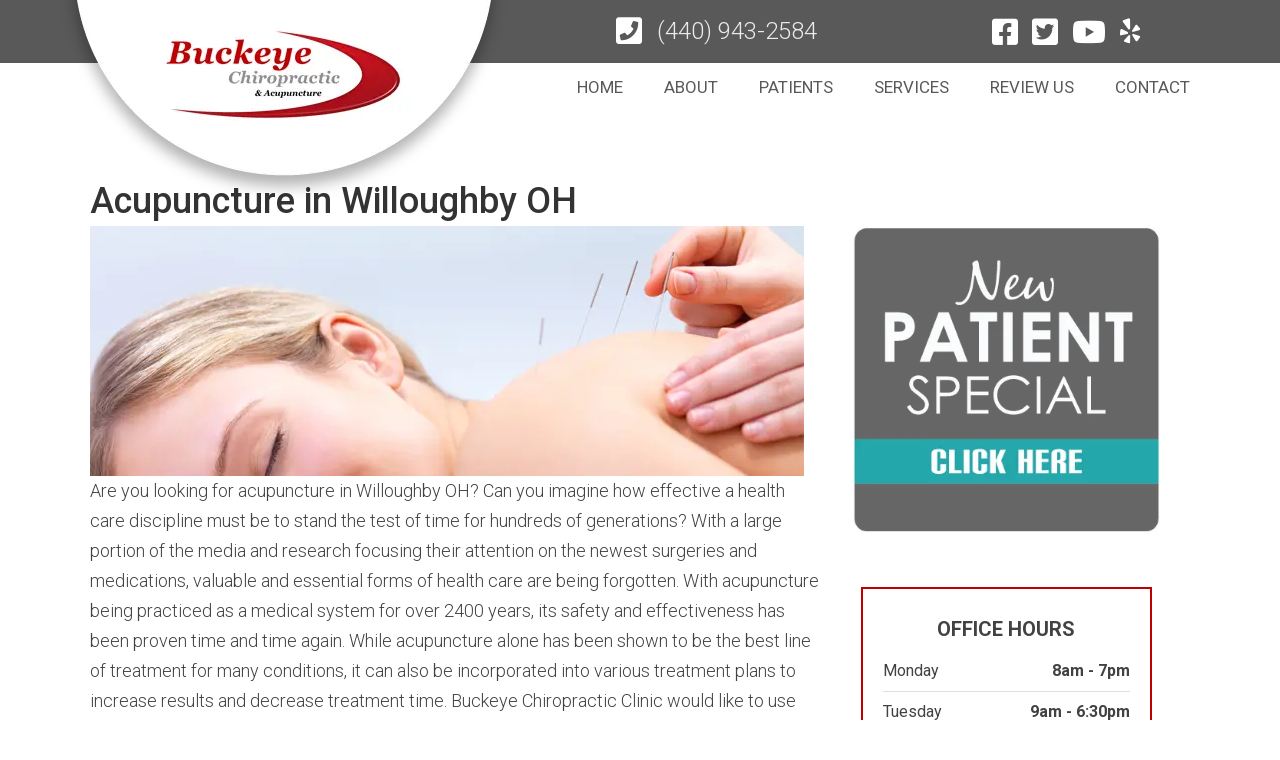

--- FILE ---
content_type: text/html; charset=UTF-8
request_url: https://www.buckeyechiropracticclinic.com/acupuncture/
body_size: 32532
content:
<!DOCTYPE html>
<html lang="en-US">
<head>
<meta charset="UTF-8" />
<meta name='viewport' content='width=device-width, initial-scale=1.0' />
<meta http-equiv='X-UA-Compatible' content='IE=edge' />
<link rel="profile" href="https://gmpg.org/xfn/11" />
<meta name='robots' content='index, follow, max-image-preview:large, max-snippet:-1, max-video-preview:-1' />
	<style>img:is([sizes="auto" i], [sizes^="auto," i]) { contain-intrinsic-size: 3000px 1500px }</style>
	
	<!-- This site is optimized with the Yoast SEO plugin v26.4 - https://yoast.com/wordpress/plugins/seo/ -->
	<title>Acupuncture Willoughby OH - Buckeye Chiropractic Clinic</title>
	<meta name="description" content="Are you looking for acupuncture in Willoughby OH? Call the team at Buckeye Chiropractic Clinic today for help. We can help to relieve you pain." />
	<link rel="canonical" href="https://www.buckeyechiropracticclinic.com/acupuncture/" />
	<meta property="og:locale" content="en_US" />
	<meta property="og:type" content="article" />
	<meta property="og:title" content="Acupuncture Willoughby OH - Buckeye Chiropractic Clinic" />
	<meta property="og:description" content="Are you looking for acupuncture in Willoughby OH? Call the team at Buckeye Chiropractic Clinic today for help. We can help to relieve you pain." />
	<meta property="og:url" content="https://www.buckeyechiropracticclinic.com/acupuncture/" />
	<meta property="og:site_name" content="Chiropractor in Willoughby OH" />
	<meta property="og:image" content="https://www.buckeyechiropracticclinic.com/wp-content/uploads/2016/07/acupuncture1.jpg" />
	<meta name="twitter:card" content="summary_large_image" />
	<meta name="twitter:label1" content="Est. reading time" />
	<meta name="twitter:data1" content="4 minutes" />
	<script type="application/ld+json" class="yoast-schema-graph">{"@context":"https://schema.org","@graph":[{"@type":"WebPage","@id":"https://www.buckeyechiropracticclinic.com/acupuncture/","url":"https://www.buckeyechiropracticclinic.com/acupuncture/","name":"Acupuncture Willoughby OH - Buckeye Chiropractic Clinic","isPartOf":{"@id":"https://www.buckeyechiropracticclinic.com/#website"},"primaryImageOfPage":{"@id":"https://www.buckeyechiropracticclinic.com/acupuncture/#primaryimage"},"image":{"@id":"https://www.buckeyechiropracticclinic.com/acupuncture/#primaryimage"},"thumbnailUrl":"https://www.buckeyechiropracticclinic.com/wp-content/uploads/2016/07/acupuncture1.jpg","datePublished":"2016-07-14T20:43:34+00:00","description":"Are you looking for acupuncture in Willoughby OH? Call the team at Buckeye Chiropractic Clinic today for help. We can help to relieve you pain.","inLanguage":"en-US","potentialAction":[{"@type":"ReadAction","target":["https://www.buckeyechiropracticclinic.com/acupuncture/"]}]},{"@type":"ImageObject","inLanguage":"en-US","@id":"https://www.buckeyechiropracticclinic.com/acupuncture/#primaryimage","url":"https://www.buckeyechiropracticclinic.com/wp-content/uploads/2016/07/acupuncture1.jpg","contentUrl":"https://www.buckeyechiropracticclinic.com/wp-content/uploads/2016/07/acupuncture1.jpg","width":714,"height":250,"caption":"acupuncture"},{"@type":"WebSite","@id":"https://www.buckeyechiropracticclinic.com/#website","url":"https://www.buckeyechiropracticclinic.com/","name":"Chiropractor in Willoughby OH","description":"","potentialAction":[{"@type":"SearchAction","target":{"@type":"EntryPoint","urlTemplate":"https://www.buckeyechiropracticclinic.com/?s={search_term_string}"},"query-input":{"@type":"PropertyValueSpecification","valueRequired":true,"valueName":"search_term_string"}}],"inLanguage":"en-US"}]}</script>
	<!-- / Yoast SEO plugin. -->


<link rel='dns-prefetch' href='//fonts.googleapis.com' />
<link href='https://fonts.gstatic.com' crossorigin rel='preconnect' />
<link rel="alternate" type="application/rss+xml" title="Chiropractor in Willoughby OH &raquo; Feed" href="https://www.buckeyechiropracticclinic.com/feed/" />
<script>
window._wpemojiSettings = {"baseUrl":"https:\/\/s.w.org\/images\/core\/emoji\/16.0.1\/72x72\/","ext":".png","svgUrl":"https:\/\/s.w.org\/images\/core\/emoji\/16.0.1\/svg\/","svgExt":".svg","source":{"concatemoji":"https:\/\/www.buckeyechiropracticclinic.com\/wp-includes\/js\/wp-emoji-release.min.js?ver=6.8.3"}};
/*! This file is auto-generated */
!function(s,n){var o,i,e;function c(e){try{var t={supportTests:e,timestamp:(new Date).valueOf()};sessionStorage.setItem(o,JSON.stringify(t))}catch(e){}}function p(e,t,n){e.clearRect(0,0,e.canvas.width,e.canvas.height),e.fillText(t,0,0);var t=new Uint32Array(e.getImageData(0,0,e.canvas.width,e.canvas.height).data),a=(e.clearRect(0,0,e.canvas.width,e.canvas.height),e.fillText(n,0,0),new Uint32Array(e.getImageData(0,0,e.canvas.width,e.canvas.height).data));return t.every(function(e,t){return e===a[t]})}function u(e,t){e.clearRect(0,0,e.canvas.width,e.canvas.height),e.fillText(t,0,0);for(var n=e.getImageData(16,16,1,1),a=0;a<n.data.length;a++)if(0!==n.data[a])return!1;return!0}function f(e,t,n,a){switch(t){case"flag":return n(e,"\ud83c\udff3\ufe0f\u200d\u26a7\ufe0f","\ud83c\udff3\ufe0f\u200b\u26a7\ufe0f")?!1:!n(e,"\ud83c\udde8\ud83c\uddf6","\ud83c\udde8\u200b\ud83c\uddf6")&&!n(e,"\ud83c\udff4\udb40\udc67\udb40\udc62\udb40\udc65\udb40\udc6e\udb40\udc67\udb40\udc7f","\ud83c\udff4\u200b\udb40\udc67\u200b\udb40\udc62\u200b\udb40\udc65\u200b\udb40\udc6e\u200b\udb40\udc67\u200b\udb40\udc7f");case"emoji":return!a(e,"\ud83e\udedf")}return!1}function g(e,t,n,a){var r="undefined"!=typeof WorkerGlobalScope&&self instanceof WorkerGlobalScope?new OffscreenCanvas(300,150):s.createElement("canvas"),o=r.getContext("2d",{willReadFrequently:!0}),i=(o.textBaseline="top",o.font="600 32px Arial",{});return e.forEach(function(e){i[e]=t(o,e,n,a)}),i}function t(e){var t=s.createElement("script");t.src=e,t.defer=!0,s.head.appendChild(t)}"undefined"!=typeof Promise&&(o="wpEmojiSettingsSupports",i=["flag","emoji"],n.supports={everything:!0,everythingExceptFlag:!0},e=new Promise(function(e){s.addEventListener("DOMContentLoaded",e,{once:!0})}),new Promise(function(t){var n=function(){try{var e=JSON.parse(sessionStorage.getItem(o));if("object"==typeof e&&"number"==typeof e.timestamp&&(new Date).valueOf()<e.timestamp+604800&&"object"==typeof e.supportTests)return e.supportTests}catch(e){}return null}();if(!n){if("undefined"!=typeof Worker&&"undefined"!=typeof OffscreenCanvas&&"undefined"!=typeof URL&&URL.createObjectURL&&"undefined"!=typeof Blob)try{var e="postMessage("+g.toString()+"("+[JSON.stringify(i),f.toString(),p.toString(),u.toString()].join(",")+"));",a=new Blob([e],{type:"text/javascript"}),r=new Worker(URL.createObjectURL(a),{name:"wpTestEmojiSupports"});return void(r.onmessage=function(e){c(n=e.data),r.terminate(),t(n)})}catch(e){}c(n=g(i,f,p,u))}t(n)}).then(function(e){for(var t in e)n.supports[t]=e[t],n.supports.everything=n.supports.everything&&n.supports[t],"flag"!==t&&(n.supports.everythingExceptFlag=n.supports.everythingExceptFlag&&n.supports[t]);n.supports.everythingExceptFlag=n.supports.everythingExceptFlag&&!n.supports.flag,n.DOMReady=!1,n.readyCallback=function(){n.DOMReady=!0}}).then(function(){return e}).then(function(){var e;n.supports.everything||(n.readyCallback(),(e=n.source||{}).concatemoji?t(e.concatemoji):e.wpemoji&&e.twemoji&&(t(e.twemoji),t(e.wpemoji)))}))}((window,document),window._wpemojiSettings);
</script>
<style id='wp-emoji-styles-inline-css'>

	img.wp-smiley, img.emoji {
		display: inline !important;
		border: none !important;
		box-shadow: none !important;
		height: 1em !important;
		width: 1em !important;
		margin: 0 0.07em !important;
		vertical-align: -0.1em !important;
		background: none !important;
		padding: 0 !important;
	}
</style>
<link rel='stylesheet' id='wp-block-library-css' href='https://www.buckeyechiropracticclinic.com/wp-includes/css/dist/block-library/style.min.css?ver=6.8.3' media='all' />
<style id='wp-block-library-theme-inline-css'>
.wp-block-audio :where(figcaption){color:#555;font-size:13px;text-align:center}.is-dark-theme .wp-block-audio :where(figcaption){color:#ffffffa6}.wp-block-audio{margin:0 0 1em}.wp-block-code{border:1px solid #ccc;border-radius:4px;font-family:Menlo,Consolas,monaco,monospace;padding:.8em 1em}.wp-block-embed :where(figcaption){color:#555;font-size:13px;text-align:center}.is-dark-theme .wp-block-embed :where(figcaption){color:#ffffffa6}.wp-block-embed{margin:0 0 1em}.blocks-gallery-caption{color:#555;font-size:13px;text-align:center}.is-dark-theme .blocks-gallery-caption{color:#ffffffa6}:root :where(.wp-block-image figcaption){color:#555;font-size:13px;text-align:center}.is-dark-theme :root :where(.wp-block-image figcaption){color:#ffffffa6}.wp-block-image{margin:0 0 1em}.wp-block-pullquote{border-bottom:4px solid;border-top:4px solid;color:currentColor;margin-bottom:1.75em}.wp-block-pullquote cite,.wp-block-pullquote footer,.wp-block-pullquote__citation{color:currentColor;font-size:.8125em;font-style:normal;text-transform:uppercase}.wp-block-quote{border-left:.25em solid;margin:0 0 1.75em;padding-left:1em}.wp-block-quote cite,.wp-block-quote footer{color:currentColor;font-size:.8125em;font-style:normal;position:relative}.wp-block-quote:where(.has-text-align-right){border-left:none;border-right:.25em solid;padding-left:0;padding-right:1em}.wp-block-quote:where(.has-text-align-center){border:none;padding-left:0}.wp-block-quote.is-large,.wp-block-quote.is-style-large,.wp-block-quote:where(.is-style-plain){border:none}.wp-block-search .wp-block-search__label{font-weight:700}.wp-block-search__button{border:1px solid #ccc;padding:.375em .625em}:where(.wp-block-group.has-background){padding:1.25em 2.375em}.wp-block-separator.has-css-opacity{opacity:.4}.wp-block-separator{border:none;border-bottom:2px solid;margin-left:auto;margin-right:auto}.wp-block-separator.has-alpha-channel-opacity{opacity:1}.wp-block-separator:not(.is-style-wide):not(.is-style-dots){width:100px}.wp-block-separator.has-background:not(.is-style-dots){border-bottom:none;height:1px}.wp-block-separator.has-background:not(.is-style-wide):not(.is-style-dots){height:2px}.wp-block-table{margin:0 0 1em}.wp-block-table td,.wp-block-table th{word-break:normal}.wp-block-table :where(figcaption){color:#555;font-size:13px;text-align:center}.is-dark-theme .wp-block-table :where(figcaption){color:#ffffffa6}.wp-block-video :where(figcaption){color:#555;font-size:13px;text-align:center}.is-dark-theme .wp-block-video :where(figcaption){color:#ffffffa6}.wp-block-video{margin:0 0 1em}:root :where(.wp-block-template-part.has-background){margin-bottom:0;margin-top:0;padding:1.25em 2.375em}
</style>
<style id='classic-theme-styles-inline-css'>
/*! This file is auto-generated */
.wp-block-button__link{color:#fff;background-color:#32373c;border-radius:9999px;box-shadow:none;text-decoration:none;padding:calc(.667em + 2px) calc(1.333em + 2px);font-size:1.125em}.wp-block-file__button{background:#32373c;color:#fff;text-decoration:none}
</style>
<style id='global-styles-inline-css'>
:root{--wp--preset--aspect-ratio--square: 1;--wp--preset--aspect-ratio--4-3: 4/3;--wp--preset--aspect-ratio--3-4: 3/4;--wp--preset--aspect-ratio--3-2: 3/2;--wp--preset--aspect-ratio--2-3: 2/3;--wp--preset--aspect-ratio--16-9: 16/9;--wp--preset--aspect-ratio--9-16: 9/16;--wp--preset--color--black: #000000;--wp--preset--color--cyan-bluish-gray: #abb8c3;--wp--preset--color--white: #ffffff;--wp--preset--color--pale-pink: #f78da7;--wp--preset--color--vivid-red: #cf2e2e;--wp--preset--color--luminous-vivid-orange: #ff6900;--wp--preset--color--luminous-vivid-amber: #fcb900;--wp--preset--color--light-green-cyan: #7bdcb5;--wp--preset--color--vivid-green-cyan: #00d084;--wp--preset--color--pale-cyan-blue: #8ed1fc;--wp--preset--color--vivid-cyan-blue: #0693e3;--wp--preset--color--vivid-purple: #9b51e0;--wp--preset--color--fl-heading-text: #333333;--wp--preset--color--fl-body-bg: #ffffff;--wp--preset--color--fl-body-text: #424242;--wp--preset--color--fl-accent: #020000;--wp--preset--color--fl-accent-hover: #bf0000;--wp--preset--color--fl-topbar-bg: #ffffff;--wp--preset--color--fl-topbar-text: #000000;--wp--preset--color--fl-topbar-link: #fa5f5f;--wp--preset--color--fl-topbar-hover: #fa5f5f;--wp--preset--color--fl-header-bg: #ffffff;--wp--preset--color--fl-header-text: #000000;--wp--preset--color--fl-header-link: #3a3a3a;--wp--preset--color--fl-header-hover: #fa5f5f;--wp--preset--color--fl-nav-bg: #595959;--wp--preset--color--fl-nav-link: #ffffff;--wp--preset--color--fl-nav-hover: #fa5f5f;--wp--preset--color--fl-content-bg: #ffffff;--wp--preset--color--fl-footer-widgets-bg: #ffffff;--wp--preset--color--fl-footer-widgets-text: #000000;--wp--preset--color--fl-footer-widgets-link: #fa5f5f;--wp--preset--color--fl-footer-widgets-hover: #fa5f5f;--wp--preset--color--fl-footer-bg: #313131;--wp--preset--color--fl-footer-text: #ffffff;--wp--preset--color--fl-footer-link: #ffffff;--wp--preset--color--fl-footer-hover: #fa5f5f;--wp--preset--gradient--vivid-cyan-blue-to-vivid-purple: linear-gradient(135deg,rgba(6,147,227,1) 0%,rgb(155,81,224) 100%);--wp--preset--gradient--light-green-cyan-to-vivid-green-cyan: linear-gradient(135deg,rgb(122,220,180) 0%,rgb(0,208,130) 100%);--wp--preset--gradient--luminous-vivid-amber-to-luminous-vivid-orange: linear-gradient(135deg,rgba(252,185,0,1) 0%,rgba(255,105,0,1) 100%);--wp--preset--gradient--luminous-vivid-orange-to-vivid-red: linear-gradient(135deg,rgba(255,105,0,1) 0%,rgb(207,46,46) 100%);--wp--preset--gradient--very-light-gray-to-cyan-bluish-gray: linear-gradient(135deg,rgb(238,238,238) 0%,rgb(169,184,195) 100%);--wp--preset--gradient--cool-to-warm-spectrum: linear-gradient(135deg,rgb(74,234,220) 0%,rgb(151,120,209) 20%,rgb(207,42,186) 40%,rgb(238,44,130) 60%,rgb(251,105,98) 80%,rgb(254,248,76) 100%);--wp--preset--gradient--blush-light-purple: linear-gradient(135deg,rgb(255,206,236) 0%,rgb(152,150,240) 100%);--wp--preset--gradient--blush-bordeaux: linear-gradient(135deg,rgb(254,205,165) 0%,rgb(254,45,45) 50%,rgb(107,0,62) 100%);--wp--preset--gradient--luminous-dusk: linear-gradient(135deg,rgb(255,203,112) 0%,rgb(199,81,192) 50%,rgb(65,88,208) 100%);--wp--preset--gradient--pale-ocean: linear-gradient(135deg,rgb(255,245,203) 0%,rgb(182,227,212) 50%,rgb(51,167,181) 100%);--wp--preset--gradient--electric-grass: linear-gradient(135deg,rgb(202,248,128) 0%,rgb(113,206,126) 100%);--wp--preset--gradient--midnight: linear-gradient(135deg,rgb(2,3,129) 0%,rgb(40,116,252) 100%);--wp--preset--font-size--small: 13px;--wp--preset--font-size--medium: 20px;--wp--preset--font-size--large: 36px;--wp--preset--font-size--x-large: 42px;--wp--preset--spacing--20: 0.44rem;--wp--preset--spacing--30: 0.67rem;--wp--preset--spacing--40: 1rem;--wp--preset--spacing--50: 1.5rem;--wp--preset--spacing--60: 2.25rem;--wp--preset--spacing--70: 3.38rem;--wp--preset--spacing--80: 5.06rem;--wp--preset--shadow--natural: 6px 6px 9px rgba(0, 0, 0, 0.2);--wp--preset--shadow--deep: 12px 12px 50px rgba(0, 0, 0, 0.4);--wp--preset--shadow--sharp: 6px 6px 0px rgba(0, 0, 0, 0.2);--wp--preset--shadow--outlined: 6px 6px 0px -3px rgba(255, 255, 255, 1), 6px 6px rgba(0, 0, 0, 1);--wp--preset--shadow--crisp: 6px 6px 0px rgba(0, 0, 0, 1);}:where(.is-layout-flex){gap: 0.5em;}:where(.is-layout-grid){gap: 0.5em;}body .is-layout-flex{display: flex;}.is-layout-flex{flex-wrap: wrap;align-items: center;}.is-layout-flex > :is(*, div){margin: 0;}body .is-layout-grid{display: grid;}.is-layout-grid > :is(*, div){margin: 0;}:where(.wp-block-columns.is-layout-flex){gap: 2em;}:where(.wp-block-columns.is-layout-grid){gap: 2em;}:where(.wp-block-post-template.is-layout-flex){gap: 1.25em;}:where(.wp-block-post-template.is-layout-grid){gap: 1.25em;}.has-black-color{color: var(--wp--preset--color--black) !important;}.has-cyan-bluish-gray-color{color: var(--wp--preset--color--cyan-bluish-gray) !important;}.has-white-color{color: var(--wp--preset--color--white) !important;}.has-pale-pink-color{color: var(--wp--preset--color--pale-pink) !important;}.has-vivid-red-color{color: var(--wp--preset--color--vivid-red) !important;}.has-luminous-vivid-orange-color{color: var(--wp--preset--color--luminous-vivid-orange) !important;}.has-luminous-vivid-amber-color{color: var(--wp--preset--color--luminous-vivid-amber) !important;}.has-light-green-cyan-color{color: var(--wp--preset--color--light-green-cyan) !important;}.has-vivid-green-cyan-color{color: var(--wp--preset--color--vivid-green-cyan) !important;}.has-pale-cyan-blue-color{color: var(--wp--preset--color--pale-cyan-blue) !important;}.has-vivid-cyan-blue-color{color: var(--wp--preset--color--vivid-cyan-blue) !important;}.has-vivid-purple-color{color: var(--wp--preset--color--vivid-purple) !important;}.has-black-background-color{background-color: var(--wp--preset--color--black) !important;}.has-cyan-bluish-gray-background-color{background-color: var(--wp--preset--color--cyan-bluish-gray) !important;}.has-white-background-color{background-color: var(--wp--preset--color--white) !important;}.has-pale-pink-background-color{background-color: var(--wp--preset--color--pale-pink) !important;}.has-vivid-red-background-color{background-color: var(--wp--preset--color--vivid-red) !important;}.has-luminous-vivid-orange-background-color{background-color: var(--wp--preset--color--luminous-vivid-orange) !important;}.has-luminous-vivid-amber-background-color{background-color: var(--wp--preset--color--luminous-vivid-amber) !important;}.has-light-green-cyan-background-color{background-color: var(--wp--preset--color--light-green-cyan) !important;}.has-vivid-green-cyan-background-color{background-color: var(--wp--preset--color--vivid-green-cyan) !important;}.has-pale-cyan-blue-background-color{background-color: var(--wp--preset--color--pale-cyan-blue) !important;}.has-vivid-cyan-blue-background-color{background-color: var(--wp--preset--color--vivid-cyan-blue) !important;}.has-vivid-purple-background-color{background-color: var(--wp--preset--color--vivid-purple) !important;}.has-black-border-color{border-color: var(--wp--preset--color--black) !important;}.has-cyan-bluish-gray-border-color{border-color: var(--wp--preset--color--cyan-bluish-gray) !important;}.has-white-border-color{border-color: var(--wp--preset--color--white) !important;}.has-pale-pink-border-color{border-color: var(--wp--preset--color--pale-pink) !important;}.has-vivid-red-border-color{border-color: var(--wp--preset--color--vivid-red) !important;}.has-luminous-vivid-orange-border-color{border-color: var(--wp--preset--color--luminous-vivid-orange) !important;}.has-luminous-vivid-amber-border-color{border-color: var(--wp--preset--color--luminous-vivid-amber) !important;}.has-light-green-cyan-border-color{border-color: var(--wp--preset--color--light-green-cyan) !important;}.has-vivid-green-cyan-border-color{border-color: var(--wp--preset--color--vivid-green-cyan) !important;}.has-pale-cyan-blue-border-color{border-color: var(--wp--preset--color--pale-cyan-blue) !important;}.has-vivid-cyan-blue-border-color{border-color: var(--wp--preset--color--vivid-cyan-blue) !important;}.has-vivid-purple-border-color{border-color: var(--wp--preset--color--vivid-purple) !important;}.has-vivid-cyan-blue-to-vivid-purple-gradient-background{background: var(--wp--preset--gradient--vivid-cyan-blue-to-vivid-purple) !important;}.has-light-green-cyan-to-vivid-green-cyan-gradient-background{background: var(--wp--preset--gradient--light-green-cyan-to-vivid-green-cyan) !important;}.has-luminous-vivid-amber-to-luminous-vivid-orange-gradient-background{background: var(--wp--preset--gradient--luminous-vivid-amber-to-luminous-vivid-orange) !important;}.has-luminous-vivid-orange-to-vivid-red-gradient-background{background: var(--wp--preset--gradient--luminous-vivid-orange-to-vivid-red) !important;}.has-very-light-gray-to-cyan-bluish-gray-gradient-background{background: var(--wp--preset--gradient--very-light-gray-to-cyan-bluish-gray) !important;}.has-cool-to-warm-spectrum-gradient-background{background: var(--wp--preset--gradient--cool-to-warm-spectrum) !important;}.has-blush-light-purple-gradient-background{background: var(--wp--preset--gradient--blush-light-purple) !important;}.has-blush-bordeaux-gradient-background{background: var(--wp--preset--gradient--blush-bordeaux) !important;}.has-luminous-dusk-gradient-background{background: var(--wp--preset--gradient--luminous-dusk) !important;}.has-pale-ocean-gradient-background{background: var(--wp--preset--gradient--pale-ocean) !important;}.has-electric-grass-gradient-background{background: var(--wp--preset--gradient--electric-grass) !important;}.has-midnight-gradient-background{background: var(--wp--preset--gradient--midnight) !important;}.has-small-font-size{font-size: var(--wp--preset--font-size--small) !important;}.has-medium-font-size{font-size: var(--wp--preset--font-size--medium) !important;}.has-large-font-size{font-size: var(--wp--preset--font-size--large) !important;}.has-x-large-font-size{font-size: var(--wp--preset--font-size--x-large) !important;}
:where(.wp-block-post-template.is-layout-flex){gap: 1.25em;}:where(.wp-block-post-template.is-layout-grid){gap: 1.25em;}
:where(.wp-block-columns.is-layout-flex){gap: 2em;}:where(.wp-block-columns.is-layout-grid){gap: 2em;}
:root :where(.wp-block-pullquote){font-size: 1.5em;line-height: 1.6;}
</style>
<link rel='stylesheet' id='fl-builder-layout-8620-css' href='https://www.buckeyechiropracticclinic.com/wp-content/uploads/bb-plugin/cache/8620-layout.css?ver=936a79a913d1653391e7c104ee67af65' media='all' />
<link rel='stylesheet' id='fl-builder-layout-bundle-40221a5e91114c7696d9a0dc6e9e8931-css' href='https://www.buckeyechiropracticclinic.com/wp-content/uploads/bb-plugin/cache/40221a5e91114c7696d9a0dc6e9e8931-layout-bundle.css?ver=2.9.4.1-1.5.2.1' media='all' />
<link rel='stylesheet' id='jquery-magnificpopup-css' href='https://www.buckeyechiropracticclinic.com/wp-content/plugins/bb-plugin/css/jquery.magnificpopup.min.css?ver=2.9.4.1' media='all' />
<link rel='stylesheet' id='bootstrap-css' href='https://www.buckeyechiropracticclinic.com/wp-content/themes/bb-theme/css/bootstrap.min.css?ver=1.7.19' media='all' />
<link rel='stylesheet' id='fl-automator-skin-css' href='https://www.buckeyechiropracticclinic.com/wp-content/uploads/bb-theme/skin-692d5044789f0.css?ver=1.7.19' media='all' />
<link rel='stylesheet' id='pp-animate-css' href='https://www.buckeyechiropracticclinic.com/wp-content/plugins/bbpowerpack/assets/css/animate.min.css?ver=3.5.1' media='all' />
<link rel='stylesheet' id='fl-builder-google-fonts-da12cda99c3295e5eea5bef63693aa52-css' href='//fonts.googleapis.com/css?family=Roboto%3A300%2C400%2C700%2C500&#038;ver=6.8.3' media='all' />
<script src="https://www.buckeyechiropracticclinic.com/wp-includes/js/jquery/jquery.min.js?ver=3.7.1" id="jquery-core-js"></script>
<script src="https://www.buckeyechiropracticclinic.com/wp-includes/js/jquery/jquery-migrate.min.js?ver=3.4.1" id="jquery-migrate-js"></script>
<link rel="https://api.w.org/" href="https://www.buckeyechiropracticclinic.com/wp-json/" /><link rel="alternate" title="JSON" type="application/json" href="https://www.buckeyechiropracticclinic.com/wp-json/wp/v2/pages/8620" /><link rel="EditURI" type="application/rsd+xml" title="RSD" href="https://www.buckeyechiropracticclinic.com/xmlrpc.php?rsd" />
<meta name="generator" content="WordPress 6.8.3" />
<link rel='shortlink' href='https://www.buckeyechiropracticclinic.com/?p=8620' />
<link rel="alternate" title="oEmbed (JSON)" type="application/json+oembed" href="https://www.buckeyechiropracticclinic.com/wp-json/oembed/1.0/embed?url=https%3A%2F%2Fwww.buckeyechiropracticclinic.com%2Facupuncture%2F" />
<link rel="alternate" title="oEmbed (XML)" type="text/xml+oembed" href="https://www.buckeyechiropracticclinic.com/wp-json/oembed/1.0/embed?url=https%3A%2F%2Fwww.buckeyechiropracticclinic.com%2Facupuncture%2F&#038;format=xml" />
		<script>
			var bb_powerpack = {
				version: '2.40.9',
				getAjaxUrl: function() { return atob( 'aHR0cHM6Ly93d3cuYnVja2V5ZWNoaXJvcHJhY3RpY2NsaW5pYy5jb20vd3AtYWRtaW4vYWRtaW4tYWpheC5waHA=' ); },
				callback: function() {},
				mapMarkerData: {},
				post_id: '8620',
				search_term: '',
				current_page: 'https://www.buckeyechiropracticclinic.com/acupuncture/',
				conditionals: {
					is_front_page: false,
					is_home: false,
					is_archive: false,
					current_post_type: '',
					is_tax: false,
										is_author: false,
					current_author: false,
					is_search: false,
									}
			};
		</script>
		<link rel="icon" href="https://www.buckeyechiropracticclinic.com/wp-content/uploads/2016/03/cropped-favicon-32x32.png" sizes="32x32" />
<link rel="icon" href="https://www.buckeyechiropracticclinic.com/wp-content/uploads/2016/03/cropped-favicon-192x192.png" sizes="192x192" />
<link rel="apple-touch-icon" href="https://www.buckeyechiropracticclinic.com/wp-content/uploads/2016/03/cropped-favicon-180x180.png" />
<meta name="msapplication-TileImage" content="https://www.buckeyechiropracticclinic.com/wp-content/uploads/2016/03/cropped-favicon-270x270.png" />
		<style id="wp-custom-css">
			

/*
CSS Migrated from BB theme:
*/

/* Remove line under link */
a:hover {
  text-decoration: none;
}

/*Styling to push logo to front */
.front {
    z-index:+1;
    position:relative;
}

/*Office Hours Box Styling*/
.officehrs {
    border: 2px solid #bf0000; 
    padding: 20px; 
    margin:0 auto; 
    background: #fff; 
    max-width: 95%;
    min-width: 240px;
    font-size: 16px; 
    line-height: 26px;
}

.officehrs td {
    border-bottom:1px solid #dbe1e1; 
    padding-bottom:7px; 
    padding-top:7px;
}

/*Paragraph styling sitewide*/
p {
    font-weight:300;
    line-height:30px;
}

/*Symptom Hover Effect*/
.symptomhover:hover {
    opacity: 0.6;
    filter: alpha(opacity=60);
}

/*Hide the post title*/
.fl-post-header {
    display: none;
}

/*Push Page Content Down*/
.adjustrow {
    margin-top: 45px;
}

/* To make the review badge fixed */
.reviewbadge {
	position: fixed !important;
	z-index: 999999 !important;
	right: 0px;
}
		</style>
		<!-- Google Tag Manager -->
<script>(function(w,d,s,l,i){w[l]=w[l]||[];w[l].push({'gtm.start':
new Date().getTime(),event:'gtm.js'});var f=d.getElementsByTagName(s)[0],
j=d.createElement(s),dl=l!='dataLayer'?'&l='+l:'';j.async=true;j.src=
'https://www.googletagmanager.com/gtm.js?id='+i+dl;f.parentNode.insertBefore(j,f);
})(window,document,'script','dataLayer','GTM-N8CZBKM');</script>
<!-- End Google Tag Manager -->
<meta name="google-site-verification" content="cx75rq-RBavgiWordr29WRbKmqJMq3lng3u9x5-wjs8" />
<link rel="stylesheet" href="https://www.buckeyechiropracticclinic.com/wp-content/themes/bb-theme-child/style.css" /></head>
<body class="wp-singular page-template-default page page-id-8620 wp-theme-bb-theme wp-child-theme-bb-theme-child fl-builder fl-builder-2-9-4-1 fl-themer-1-5-2-1 fl-theme-1-7-19 fl-no-js fl-theme-builder-part fl-theme-builder-part-h-card fl-framework-bootstrap fl-preset-default fl-full-width fl-scroll-to-top" itemscope="itemscope" itemtype="https://schema.org/WebPage">
<!-- Google Tag Manager (noscript) -->
<noscript><iframe src="https://www.googletagmanager.com/ns.html?id=GTM-N8CZBKM"
height="0" width="0" style="display:none;visibility:hidden"></iframe></noscript>
<!-- End Google Tag Manager (noscript) --><a aria-label="Skip to content" class="fl-screen-reader-text" href="#fl-main-content">Skip to content</a><div class="fl-page">
	<header class="fl-page-header fl-page-header-fixed fl-page-nav-right fl-page-nav-toggle-button fl-page-nav-toggle-visible-mobile"  role="banner">
	<div class="fl-page-header-wrap">
		<div class="fl-page-header-container container">
			<div class="fl-page-header-row row">
				<div class="col-sm-12 col-md-3 fl-page-logo-wrap">
					<div class="fl-page-header-logo">
						<a href="https://www.buckeyechiropracticclinic.com/"><img class="fl-logo-img" loading="false" data-no-lazy="1"   itemscope itemtype="https://schema.org/ImageObject" src="https://www.buckeyechiropracticclinic.com/wp-content/uploads/2016/07/danni-logo-hcard.png" data-retina="https://www.buckeyechiropracticclinic.com/wp-content/uploads/2016/07/danni-logo-hcard.png" title="" width="283" data-width="283" height="132" data-height="132" alt="Chiropractor in Willoughby OH" /><meta itemprop="name" content="Chiropractor in Willoughby OH" /></a>
					</div>
				</div>
				<div class="col-sm-12 col-md-9 fl-page-fixed-nav-wrap">
					<div class="fl-page-nav-wrap">
						<nav class="fl-page-nav fl-nav navbar navbar-default navbar-expand-md" aria-label="Header Menu" role="navigation">
							<button type="button" class="navbar-toggle navbar-toggler" data-toggle="collapse" data-target=".fl-page-nav-collapse">
								<span>Menu</span>
							</button>
							<div class="fl-page-nav-collapse collapse navbar-collapse">
								<ul id="menu-header-menu" class="nav navbar-nav navbar-right menu fl-theme-menu"><li id="menu-item-1100" class="menu-item menu-item-type-post_type menu-item-object-page menu-item-home menu-item-1100 nav-item"><a href="https://www.buckeyechiropracticclinic.com/" class="nav-link">Home</a></li>
<li id="menu-item-812" class="menu-item menu-item-type-custom menu-item-object-custom menu-item-has-children menu-item-812 nav-item"><a href="#" class="nav-link">About</a><div class="fl-submenu-icon-wrap"><span class="fl-submenu-toggle-icon"></span></div>
<ul class="sub-menu">
	<li id="menu-item-94" class="menu-item menu-item-type-post_type menu-item-object-page menu-item-94 nav-item"><a href="https://www.buckeyechiropracticclinic.com/us/" class="nav-link">Meet the Team</a></li>
	<li id="menu-item-129" class="menu-item menu-item-type-post_type menu-item-object-page menu-item-129 nav-item"><a href="https://www.buckeyechiropracticclinic.com/testimonials/" class="nav-link">Testimonials</a></li>
	<li id="menu-item-97" class="menu-item menu-item-type-post_type menu-item-object-page menu-item-97 nav-item"><a href="https://www.buckeyechiropracticclinic.com/office-tour/" class="nav-link">Office Tour</a></li>
</ul>
</li>
<li id="menu-item-95" class="menu-item menu-item-type-custom menu-item-object-custom menu-item-has-children menu-item-95 nav-item"><a href="#" class="nav-link">Patients</a><div class="fl-submenu-icon-wrap"><span class="fl-submenu-toggle-icon"></span></div>
<ul class="sub-menu">
	<li id="menu-item-96" class="menu-item menu-item-type-post_type menu-item-object-page menu-item-96 nav-item"><a href="https://www.buckeyechiropracticclinic.com/new-patient-paperwork/" class="nav-link">Patient Paperwork</a></li>
	<li id="menu-item-8635" class="menu-item menu-item-type-post_type menu-item-object-page menu-item-8635 nav-item"><a href="https://www.buckeyechiropracticclinic.com/insurance/" class="nav-link">Insurance</a></li>
	<li id="menu-item-813" class="menu-item menu-item-type-custom menu-item-object-custom menu-item-has-children menu-item-813 nav-item"><a href="#" class="nav-link">Symptoms</a><div class="fl-submenu-icon-wrap"><span class="fl-submenu-toggle-icon"></span></div>
	<ul class="sub-menu">
		<li id="menu-item-814" class="menu-item menu-item-type-custom menu-item-object-custom menu-item-has-children menu-item-814 nav-item"><a href="#" class="nav-link">Spine Related</a><div class="fl-submenu-icon-wrap"><span class="fl-submenu-toggle-icon"></span></div>
		<ul class="sub-menu">
			<li id="menu-item-1082" class="menu-item menu-item-type-custom menu-item-object-custom menu-item-1082 nav-item"><a href="/back-pain/" class="nav-link">Back Pain</a></li>
			<li id="menu-item-1083" class="menu-item menu-item-type-custom menu-item-object-custom menu-item-1083 nav-item"><a href="/headaches-migraines/" class="nav-link">Headaches &#038; Migraines</a></li>
			<li id="menu-item-1084" class="menu-item menu-item-type-custom menu-item-object-custom menu-item-1084 nav-item"><a href="/neck-pain/" class="nav-link">Neck Pain</a></li>
			<li id="menu-item-1085" class="menu-item menu-item-type-custom menu-item-object-custom menu-item-1085 nav-item"><a href="/sciatica/" class="nav-link">Sciatica</a></li>
			<li id="menu-item-1086" class="menu-item menu-item-type-custom menu-item-object-custom menu-item-1086 nav-item"><a href="/scoliosis/" class="nav-link">Scoliosis</a></li>
		</ul>
</li>
		<li id="menu-item-815" class="menu-item menu-item-type-custom menu-item-object-custom menu-item-has-children menu-item-815 nav-item"><a href="#" class="nav-link">Injuries</a><div class="fl-submenu-icon-wrap"><span class="fl-submenu-toggle-icon"></span></div>
		<ul class="sub-menu">
			<li id="menu-item-1087" class="menu-item menu-item-type-custom menu-item-object-custom menu-item-1087 nav-item"><a href="/disc-injury/" class="nav-link">Disc Injury</a></li>
			<li id="menu-item-1089" class="menu-item menu-item-type-custom menu-item-object-custom menu-item-1089 nav-item"><a href="/work-injury/" class="nav-link">Work Injury</a></li>
		</ul>
</li>
		<li id="menu-item-816" class="menu-item menu-item-type-custom menu-item-object-custom menu-item-has-children menu-item-816 nav-item"><a href="#" class="nav-link">Extremities</a><div class="fl-submenu-icon-wrap"><span class="fl-submenu-toggle-icon"></span></div>
		<ul class="sub-menu">
			<li id="menu-item-1090" class="menu-item menu-item-type-custom menu-item-object-custom menu-item-1090 nav-item"><a href="/arm-leg-pain/" class="nav-link">Arm and Leg Pain</a></li>
			<li id="menu-item-1091" class="menu-item menu-item-type-custom menu-item-object-custom menu-item-1091 nav-item"><a href="/carpal-tunnel/" class="nav-link">Carpal Tunnel</a></li>
			<li id="menu-item-1092" class="menu-item menu-item-type-custom menu-item-object-custom menu-item-1092 nav-item"><a href="/shoulder-pain/" class="nav-link">Shoulder Pain</a></li>
		</ul>
</li>
		<li id="menu-item-817" class="menu-item menu-item-type-custom menu-item-object-custom menu-item-has-children menu-item-817 nav-item"><a href="#" class="nav-link">Family Chiropractic</a><div class="fl-submenu-icon-wrap"><span class="fl-submenu-toggle-icon"></span></div>
		<ul class="sub-menu">
			<li id="menu-item-1094" class="menu-item menu-item-type-custom menu-item-object-custom menu-item-1094 nav-item"><a href="/chiropractic-care-kids/" class="nav-link">Chiropractic Care for Kids</a></li>
			<li id="menu-item-1097" class="menu-item menu-item-type-custom menu-item-object-custom menu-item-1097 nav-item"><a href="/pregnancy/" class="nav-link">Pregnancy</a></li>
		</ul>
</li>
		<li id="menu-item-818" class="menu-item menu-item-type-custom menu-item-object-custom menu-item-has-children menu-item-818 nav-item"><a href="#" class="nav-link">Other Symptoms</a><div class="fl-submenu-icon-wrap"><span class="fl-submenu-toggle-icon"></span></div>
		<ul class="sub-menu">
			<li id="menu-item-1099" class="menu-item menu-item-type-custom menu-item-object-custom menu-item-1099 nav-item"><a href="/vertigo/" class="nav-link">Vertigo</a></li>
		</ul>
</li>
	</ul>
</li>
	<li id="menu-item-128" class="menu-item menu-item-type-post_type menu-item-object-page menu-item-128 nav-item"><a href="https://www.buckeyechiropracticclinic.com/blog/" class="nav-link">Blog</a></li>
</ul>
</li>
<li id="menu-item-8636" class="menu-item menu-item-type-custom menu-item-object-custom current-menu-ancestor current-menu-parent menu-item-has-children menu-item-8636 nav-item"><a href="#" class="nav-link">Services</a><div class="fl-submenu-icon-wrap"><span class="fl-submenu-toggle-icon"></span></div>
<ul class="sub-menu">
	<li id="menu-item-8634" class="menu-item menu-item-type-post_type menu-item-object-page current-menu-item page_item page-item-8620 current_page_item menu-item-8634 nav-item"><a href="https://www.buckeyechiropracticclinic.com/acupuncture/" aria-current="page" class="nav-link">Acupuncture</a></li>
	<li id="menu-item-1088" class="menu-item menu-item-type-custom menu-item-object-custom menu-item-1088 nav-item"><a href="/whiplash/" class="nav-link">Care for Auto Injury</a></li>
	<li id="menu-item-23432" class="menu-item menu-item-type-post_type menu-item-object-page menu-item-23432 nav-item"><a href="https://www.buckeyechiropracticclinic.com/willoughby-oh-decompression-lp/" class="nav-link">Decompression</a></li>
	<li id="menu-item-8633" class="menu-item menu-item-type-post_type menu-item-object-page menu-item-8633 nav-item"><a href="https://www.buckeyechiropracticclinic.com/massage-therapy/" class="nav-link">Massage Therapy</a></li>
	<li id="menu-item-1098" class="menu-item menu-item-type-custom menu-item-object-custom menu-item-1098 nav-item"><a href="/wellness-care/" class="nav-link">Wellness Care / Nutrition</a></li>
</ul>
</li>
<li id="menu-item-131" class="menu-item menu-item-type-post_type menu-item-object-page menu-item-131 nav-item"><a href="https://www.buckeyechiropracticclinic.com/review-us/" class="nav-link">Review Us</a></li>
<li id="menu-item-731" class="menu-item menu-item-type-post_type menu-item-object-page menu-item-731 nav-item"><a href="https://www.buckeyechiropracticclinic.com/contact-us/" class="nav-link">Contact</a></li>
</ul>							</div>
						</nav>
					</div>
				</div>
			</div>
		</div>
	</div>
</header><!-- .fl-page-header-fixed -->
<link rel='stylesheet' id='font-awesome-5-css' href='https://www.buckeyechiropracticclinic.com/wp-content/plugins/bb-plugin/fonts/fontawesome/5.15.4/css/all.min.css?ver=2.9.4.1' media='all' />
<link rel='stylesheet' id='font-awesome-css' href='https://www.buckeyechiropracticclinic.com/wp-content/plugins/bb-plugin/fonts/fontawesome/5.15.4/css/v4-shims.min.css?ver=2.9.4.1' media='all' />
<link rel='stylesheet' id='foundation-icons-css' href='https://cdnjs.cloudflare.com/ajax/libs/foundicons/3.0.0/foundation-icons.css?ver=2.9.4.1' media='all' />
<style id='fl-builder-layout-267-inline-css'>
.fl-node-57751b569aac4 > .fl-row-content-wrap {background-color: #bf0000;border-top-width: 1px;border-right-width: 0px;border-bottom-width: 1px;border-left-width: 0px;} .fl-node-57751b569aac4 > .fl-row-content-wrap {padding-top:0px;padding-right:0px;padding-bottom:0px;padding-left:0px;}.fl-node-57751dd62c47b {color: #ffffff;}.fl-builder-content .fl-node-57751dd62c47b *:not(input):not(textarea):not(select):not(a):not(h1):not(h2):not(h3):not(h4):not(h5):not(h6):not(.fl-menu-mobile-toggle) {color: inherit;}.fl-builder-content .fl-node-57751dd62c47b a {color: #ffffff;}.fl-builder-content .fl-node-57751dd62c47b a:hover {color: #ffffff;}.fl-builder-content .fl-node-57751dd62c47b h1,.fl-builder-content .fl-node-57751dd62c47b h2,.fl-builder-content .fl-node-57751dd62c47b h3,.fl-builder-content .fl-node-57751dd62c47b h4,.fl-builder-content .fl-node-57751dd62c47b h5,.fl-builder-content .fl-node-57751dd62c47b h6,.fl-builder-content .fl-node-57751dd62c47b h1 a,.fl-builder-content .fl-node-57751dd62c47b h2 a,.fl-builder-content .fl-node-57751dd62c47b h3 a,.fl-builder-content .fl-node-57751dd62c47b h4 a,.fl-builder-content .fl-node-57751dd62c47b h5 a,.fl-builder-content .fl-node-57751dd62c47b h6 a {color: #ffffff;}.fl-node-57751dd62c47b > .fl-row-content-wrap:after {background-color: rgba(10,10,10,0.25);}.fl-node-57751dd62c47b > .fl-row-content-wrap {background-image: url(https://www.buckeyechiropracticclinic.com/wp-content/uploads/2016/03/trees.png);background-repeat: no-repeat;background-position: center center;background-attachment: scroll;background-size: cover;border-top-width: 1px;border-right-width: 0px;border-bottom-width: 1px;border-left-width: 0px;} .fl-node-57751dd62c47b > .fl-row-content-wrap {padding-top:0px;padding-right:0px;padding-bottom:30px;padding-left:0px;}.fl-node-576c4f70a9fe8 {color: #ffffff;}.fl-builder-content .fl-node-576c4f70a9fe8 *:not(input):not(textarea):not(select):not(a):not(h1):not(h2):not(h3):not(h4):not(h5):not(h6):not(.fl-menu-mobile-toggle) {color: inherit;}.fl-builder-content .fl-node-576c4f70a9fe8 a {color: #eaeaea;}.fl-builder-content .fl-node-576c4f70a9fe8 a:hover {color: #04aab7;}.fl-builder-content .fl-node-576c4f70a9fe8 h1,.fl-builder-content .fl-node-576c4f70a9fe8 h2,.fl-builder-content .fl-node-576c4f70a9fe8 h3,.fl-builder-content .fl-node-576c4f70a9fe8 h4,.fl-builder-content .fl-node-576c4f70a9fe8 h5,.fl-builder-content .fl-node-576c4f70a9fe8 h6,.fl-builder-content .fl-node-576c4f70a9fe8 h1 a,.fl-builder-content .fl-node-576c4f70a9fe8 h2 a,.fl-builder-content .fl-node-576c4f70a9fe8 h3 a,.fl-builder-content .fl-node-576c4f70a9fe8 h4 a,.fl-builder-content .fl-node-576c4f70a9fe8 h5 a,.fl-builder-content .fl-node-576c4f70a9fe8 h6 a {color: #ffffff;}.fl-node-576c4f70a9fe8 > .fl-row-content-wrap {background-color: #595959;border-top-width: 1px;border-right-width: 0px;border-bottom-width: 1px;border-left-width: 0px;} .fl-node-576c4f70a9fe8 > .fl-row-content-wrap {padding-top:0px;padding-right:0px;padding-bottom:0px;padding-left:0px;}.fl-node-576c501dd1965 {color: #ffffff;}.fl-builder-content .fl-node-576c501dd1965 *:not(input):not(textarea):not(select):not(a):not(h1):not(h2):not(h3):not(h4):not(h5):not(h6):not(.fl-menu-mobile-toggle) {color: inherit;}.fl-builder-content .fl-node-576c501dd1965 a {color: #ffffff;}.fl-builder-content .fl-node-576c501dd1965 a:hover {color: #ffffff;}.fl-builder-content .fl-node-576c501dd1965 h1,.fl-builder-content .fl-node-576c501dd1965 h2,.fl-builder-content .fl-node-576c501dd1965 h3,.fl-builder-content .fl-node-576c501dd1965 h4,.fl-builder-content .fl-node-576c501dd1965 h5,.fl-builder-content .fl-node-576c501dd1965 h6,.fl-builder-content .fl-node-576c501dd1965 h1 a,.fl-builder-content .fl-node-576c501dd1965 h2 a,.fl-builder-content .fl-node-576c501dd1965 h3 a,.fl-builder-content .fl-node-576c501dd1965 h4 a,.fl-builder-content .fl-node-576c501dd1965 h5 a,.fl-builder-content .fl-node-576c501dd1965 h6 a {color: #ffffff;}.fl-node-576c501dd1965 > .fl-row-content-wrap {background-color: #ffffff;border-top-width: 1px;border-right-width: 0px;border-bottom-width: 1px;border-left-width: 0px;} .fl-node-576c501dd1965 > .fl-row-content-wrap {padding-top:0px;padding-right:0px;padding-bottom:0px;padding-left:0px;}.fl-node-576c4f70b27fb {width: 41.36%;}.fl-node-57751b569ebc8 {width: 25%;}.fl-node-57751b569ebc8 > .fl-col-content {border-top-width: 1px;border-right-width: 1px;border-bottom-width: 1px;border-left-width: 1px;}@media(max-width: 1024px) {.fl-builder-content .fl-node-57751b569ebc8 {width: 100% !important;max-width: none;-webkit-box-flex: 0 1 auto;-moz-box-flex: 0 1 auto;-webkit-flex: 0 1 auto;-ms-flex: 0 1 auto;flex: 0 1 auto;}}@media(max-width: 767px) {.fl-builder-content .fl-node-57751b569ebc8 {width: 25% !important;max-width: none;clear: none;float: left;}}.fl-node-57751dd630c6a {width: 100%;}.fl-node-57754d879d2be {width: 38.03%;}.fl-node-5784dd5df1457 {width: 100%;}.fl-node-5784dd6644a82 {width: 100%;}.fl-builder-content .fl-node-576c4fc11bb25 a:hover {color: #fa5f5f;}.fl-node-576c4fc11bb25 {width: 26.73%;}.fl-node-576c4fc11bb25 > .fl-col-content {border-top-width: 1px;border-right-width: 1px;border-bottom-width: 1px;border-left-width: 1px;}.fl-node-576c501ddb836 {width: 61.97%;}.fl-node-576c501ddb836 > .fl-col-content {border-top-width: 1px;border-right-width: 1px;border-bottom-width: 1px;border-left-width: 1px;}.fl-node-57751b569ec11 {width: 37.5%;}.fl-node-57751b569ec11 > .fl-col-content {border-top-width: 1px;border-right-width: 1px;border-bottom-width: 1px;border-left-width: 1px;}@media(max-width: 1024px) {.fl-builder-content .fl-node-57751b569ec11 {width: 50% !important;max-width: none;-webkit-box-flex: 0 1 auto;-moz-box-flex: 0 1 auto;-webkit-flex: 0 1 auto;-ms-flex: 0 1 auto;flex: 0 1 auto;}}@media(max-width: 767px) {.fl-builder-content .fl-node-57751b569ec11 {width: 37.5% !important;max-width: none;clear: none;float: left;}}.fl-node-576c50ea21b21 {width: 31.91%;}.fl-node-576c50ea21b21 > .fl-col-content {border-top-width: 1px;border-right-width: 1px;border-bottom-width: 1px;border-left-width: 1px;}.fl-node-57751b569ec52 {width: 37.5%;}.fl-node-57751b569ec52 > .fl-col-content {border-top-width: 1px;border-right-width: 1px;border-bottom-width: 1px;border-left-width: 1px;}@media(max-width: 1024px) {.fl-builder-content .fl-node-57751b569ec52 {width: 50% !important;max-width: none;-webkit-box-flex: 0 1 auto;-moz-box-flex: 0 1 auto;-webkit-flex: 0 1 auto;-ms-flex: 0 1 auto;flex: 0 1 auto;}}@media(max-width: 767px) {.fl-builder-content .fl-node-57751b569ec52 {width: 37.5% !important;max-width: none;clear: none;float: left;}}@media (max-width: 767px) { .fl-module-icon {text-align: center;} }.fl-node-576c3a0129ce8 .fl-icon i,.fl-node-576c3a0129ce8 .fl-icon i:before {color: #ffffff;}.fl-node-576c3a0129ce8 .fl-icon i:hover,.fl-node-576c3a0129ce8 .fl-icon i:hover:before,.fl-node-576c3a0129ce8 .fl-icon a:hover i,.fl-node-576c3a0129ce8 .fl-icon a:hover i:before {color: #fa5f5f;}.fl-node-576c3a0129ce8 .fl-icon i, .fl-node-576c3a0129ce8 .fl-icon i:before {font-size: 30px;}.fl-node-576c3a0129ce8 .fl-icon-wrap .fl-icon-text {height: 52.5px;}.fl-node-576c3a0129ce8.fl-module-icon {text-align: center;}@media(max-width: 1200px) {.fl-node-576c3a0129ce8 .fl-icon-wrap .fl-icon-text {height: 52.5px;}}@media(max-width: 1024px) {.fl-node-576c3a0129ce8 .fl-icon-wrap .fl-icon-text {height: 52.5px;}}@media(max-width: 767px) {.fl-node-576c3a0129ce8 .fl-icon-wrap .fl-icon-text {height: 52.5px;}} .fl-node-576c3a0129ce8 > .fl-module-content {margin-top:5px;margin-bottom:-5px;margin-left:32px;}@media (max-width: 767px) { .fl-node-576c3a0129ce8 > .fl-module-content { margin-bottom:20px;margin-left:20px; } }img.mfp-img {padding-bottom: 40px !important;}.fl-builder-edit .fl-fill-container img {transition: object-position .5s;}.fl-fill-container :is(.fl-module-content, .fl-photo, .fl-photo-content, img) {height: 100% !important;width: 100% !important;}@media (max-width: 767px) { .fl-photo-content,.fl-photo-img {max-width: 100%;} }.fl-node-576c4fdc67dee, .fl-node-576c4fdc67dee .fl-photo {text-align: right;} .fl-node-576c4fdc67dee > .fl-module-content {margin-top:0px;margin-right:20px;margin-bottom:-150px;margin-left:20px;}@media (max-width: 767px) { .fl-node-576c4fdc67dee > .fl-module-content { margin-bottom:20px; } }.fl-menu ul,.fl-menu li{list-style: none;margin: 0;padding: 0;}.fl-menu .menu:before,.fl-menu .menu:after{content: '';display: table;clear: both;}.fl-menu-horizontal {display: inline-flex;flex-wrap: wrap;align-items: center;}.fl-menu li{position: relative;}.fl-menu a{display: block;padding: 10px;text-decoration: none;}.fl-menu a:hover{text-decoration: none;}.fl-menu .sub-menu{min-width: 220px;}.fl-module[data-node] .fl-menu .fl-menu-expanded .sub-menu {background-color: transparent;-webkit-box-shadow: none;-ms-box-shadow: none;box-shadow: none;}.fl-menu .fl-has-submenu:focus,.fl-menu .fl-has-submenu .sub-menu:focus,.fl-menu .fl-has-submenu-container:focus {outline: 0;}.fl-menu .fl-has-submenu-container{ position: relative; }.fl-menu .fl-menu-accordion .fl-has-submenu > .sub-menu{display: none;}.fl-menu .fl-menu-accordion .fl-has-submenu.fl-active .hide-heading > .sub-menu {box-shadow: none;display: block !important;}.fl-menu .fl-menu-toggle{position: absolute;top: 0;right: 0;bottom: 0;height: 100%;cursor: pointer;}.fl-menu .fl-toggle-arrows .fl-menu-toggle:before,.fl-menu .fl-toggle-none .fl-menu-toggle:before{border-color: #333;}.fl-menu .fl-menu-expanded .fl-menu-toggle{display: none;}.fl-menu .fl-menu-mobile-toggle {position: relative;padding: 8px;background-color: transparent;border: none;color: #333;border-radius: 0;}.fl-menu .fl-menu-mobile-toggle:focus-visible {outline: 2px auto Highlight;outline: 2px auto -webkit-focus-ring-color;}.fl-menu .fl-menu-mobile-toggle.text{width: 100%;text-align: center;}.fl-menu .fl-menu-mobile-toggle.hamburger .fl-menu-mobile-toggle-label,.fl-menu .fl-menu-mobile-toggle.hamburger-label .fl-menu-mobile-toggle-label{display: inline-block;margin-left: 10px;vertical-align: middle;}.fl-menu .fl-menu-mobile-toggle.hamburger .svg-container,.fl-menu .fl-menu-mobile-toggle.hamburger-label .svg-container{display: inline-block;position: relative;width: 1.4em;height: 1.4em;vertical-align: middle;}.fl-menu .fl-menu-mobile-toggle.hamburger .hamburger-menu,.fl-menu .fl-menu-mobile-toggle.hamburger-label .hamburger-menu{position: absolute;top: 0;left: 0;right: 0;bottom: 0;}.fl-menu .fl-menu-mobile-toggle.hamburger .hamburger-menu rect,.fl-menu .fl-menu-mobile-toggle.hamburger-label .hamburger-menu rect{fill: currentColor;}li.mega-menu .hide-heading > a,li.mega-menu .hide-heading > .fl-has-submenu-container,li.mega-menu-disabled .hide-heading > a,li.mega-menu-disabled .hide-heading > .fl-has-submenu-container {display: none;}ul.fl-menu-horizontal li.mega-menu {position: static;}ul.fl-menu-horizontal li.mega-menu > ul.sub-menu {top: inherit !important;left: 0 !important;right: 0 !important;width: 100%;}ul.fl-menu-horizontal li.mega-menu.fl-has-submenu:hover > ul.sub-menu,ul.fl-menu-horizontal li.mega-menu.fl-has-submenu.focus > ul.sub-menu {display: flex !important;}ul.fl-menu-horizontal li.mega-menu > ul.sub-menu li {border-color: transparent;}ul.fl-menu-horizontal li.mega-menu > ul.sub-menu > li {width: 100%;}ul.fl-menu-horizontal li.mega-menu > ul.sub-menu > li > .fl-has-submenu-container a {font-weight: bold;}ul.fl-menu-horizontal li.mega-menu > ul.sub-menu > li > .fl-has-submenu-container a:hover {background: transparent;}ul.fl-menu-horizontal li.mega-menu > ul.sub-menu .fl-menu-toggle {display: none;}ul.fl-menu-horizontal li.mega-menu > ul.sub-menu ul.sub-menu {background: transparent;-webkit-box-shadow: none;-ms-box-shadow: none;box-shadow: none;display: block;min-width: 0;opacity: 1;padding: 0;position: static;visibility: visible;}:where(.fl-col-group-medium-reversed, .fl-col-group-responsive-reversed, .fl-col-group-equal-height.fl-col-group-custom-width) > .fl-menu-mobile-clone {flex: 1 1 100%;}.fl-menu-mobile-clone {clear: both;}.fl-menu-mobile-clone .fl-menu .menu {float: none !important;}.fl-menu-mobile-close {display: none;}.fl-menu-mobile-close,.fl-menu-mobile-close:hover,.fl-menu-mobile-close:focus {background: none;border: 0 none;color: inherit;font-size: 18px;padding: 10px 6px;}.fl-menu-mobile-close:focus-visible {outline: 2px auto Highlight;outline: 2px auto -webkit-focus-ring-color;}.fl-node-576c507008250 .fl-menu .menu {}.fl-builder-content .fl-node-576c507008250 .menu > li > a,.fl-builder-content .fl-node-576c507008250 .menu > li > .fl-has-submenu-container > a,.fl-builder-content .fl-node-576c507008250 .sub-menu > li > a,.fl-builder-content .fl-node-576c507008250 .sub-menu > li > .fl-has-submenu-container > a{color: #595959;}.fl-node-576c507008250 .fl-menu .fl-toggle-arrows .fl-menu-toggle:before,.fl-node-576c507008250 .fl-menu .fl-toggle-none .fl-menu-toggle:before {border-color: #595959;}.fl-node-576c507008250 .menu > li > a:hover,.fl-node-576c507008250 .menu > li > a:focus,.fl-node-576c507008250 .menu > li > .fl-has-submenu-container:hover > a,.fl-node-576c507008250 .menu > li > .fl-has-submenu-container.focus > a,.fl-node-576c507008250 .menu > li.current-menu-item > a,.fl-node-576c507008250 .menu > li.current-menu-item > .fl-has-submenu-container > a,.fl-node-576c507008250 .sub-menu > li > a:hover,.fl-node-576c507008250 .sub-menu > li > a:focus,.fl-node-576c507008250 .sub-menu > li > .fl-has-submenu-container:hover > a,.fl-node-576c507008250 .sub-menu > li > .fl-has-submenu-container.focus > a,.fl-node-576c507008250 .sub-menu > li.current-menu-item > a,.fl-node-576c507008250 .sub-menu > li.current-menu-item > .fl-has-submenu-container > a{color: #bf0000;}.fl-node-576c507008250 .fl-menu .fl-toggle-arrows .fl-has-submenu-container:hover > .fl-menu-toggle:before,.fl-node-576c507008250 .fl-menu .fl-toggle-arrows .fl-has-submenu-container.focus > .fl-menu-toggle:before,.fl-node-576c507008250 .fl-menu .fl-toggle-arrows li.current-menu-item >.fl-has-submenu-container > .fl-menu-toggle:before,.fl-node-576c507008250 .fl-menu .fl-toggle-none .fl-has-submenu-container:hover > .fl-menu-toggle:before,.fl-node-576c507008250 .fl-menu .fl-toggle-none .fl-has-submenu-container.focus > .fl-menu-toggle:before,.fl-node-576c507008250 .fl-menu .fl-toggle-none li.current-menu-item >.fl-has-submenu-container > .fl-menu-toggle:before{border-color: #bf0000;}.fl-node-576c507008250 .menu .fl-has-submenu .sub-menu{display: none;}.fl-node-576c507008250 .fl-menu .sub-menu {background-color: #ffffff;-webkit-box-shadow: 0 1px 20px rgba(0,0,0,0.1);-ms-box-shadow: 0 1px 20px rgba(0,0,0,0.1);box-shadow: 0 1px 20px rgba(0,0,0,0.1);}.fl-node-576c507008250 .fl-menu-horizontal.fl-toggle-arrows .fl-has-submenu-container a{padding-right: 34px;}.fl-node-576c507008250 .fl-menu-horizontal.fl-toggle-arrows .fl-menu-toggle,.fl-node-576c507008250 .fl-menu-horizontal.fl-toggle-none .fl-menu-toggle{width: 36px;}.fl-node-576c507008250 .fl-menu-horizontal.fl-toggle-arrows .fl-menu-toggle,.fl-node-576c507008250 .fl-menu-horizontal.fl-toggle-none .fl-menu-toggle,.fl-node-576c507008250 .fl-menu-vertical.fl-toggle-arrows .fl-menu-toggle,.fl-node-576c507008250 .fl-menu-vertical.fl-toggle-none .fl-menu-toggle{width: 34px;}.fl-node-576c507008250 .fl-menu li{border-top: 1px solid transparent;}.fl-node-576c507008250 .fl-menu li:first-child{border-top: none;}@media ( max-width: 767px ) {.fl-node-576c507008250 .fl-menu ul.menu {display: none;float: none;}.fl-node-576c507008250 .fl-menu .sub-menu {-webkit-box-shadow: none;-ms-box-shadow: none;box-shadow: none;}.fl-node-576c507008250 .mega-menu.fl-active .hide-heading > .sub-menu,.fl-node-576c507008250 .mega-menu-disabled.fl-active .hide-heading > .sub-menu {display: block !important;}.fl-node-576c507008250 .fl-menu-logo,.fl-node-576c507008250 .fl-menu-search-item {display: none;}} @media ( min-width: 768px ) {.fl-node-576c507008250 .fl-menu .menu > li{ display: inline-block; }.fl-node-576c507008250 .menu li{border-left: 1px solid transparent;border-top: none;}.fl-node-576c507008250 .menu li:first-child{border: none;}.fl-node-576c507008250 .menu li li{border-top: 1px solid transparent;border-left: none;}.fl-node-576c507008250 .menu .fl-has-submenu .sub-menu{position: absolute;top: 100%;left: 0;z-index: 10;visibility: hidden;opacity: 0;text-align:left;}.fl-node-576c507008250 .fl-has-submenu .fl-has-submenu .sub-menu{top: 0;left: 100%;}.fl-node-576c507008250 .fl-menu .fl-has-submenu:hover > .sub-menu,.fl-node-576c507008250 .fl-menu .fl-has-submenu.focus > .sub-menu{display: block;visibility: visible;opacity: 1;}.fl-node-576c507008250 .menu .fl-has-submenu.fl-menu-submenu-right .sub-menu{left: inherit;right: 0;}.fl-node-576c507008250 .menu .fl-has-submenu .fl-has-submenu.fl-menu-submenu-right .sub-menu{top: 0;left: inherit;right: 100%;}.fl-node-576c507008250 .fl-menu .fl-has-submenu.fl-active > .fl-has-submenu-container .fl-menu-toggle{-webkit-transform: none;-ms-transform: none;transform: none;}.fl-node-576c507008250 .fl-menu .fl-menu-toggle{display: none;}.fl-node-576c507008250 ul.sub-menu {padding-top: 0px;padding-right: 0px;padding-bottom: 0px;padding-left: 0px;}.fl-node-576c507008250 ul.sub-menu a {}.fl-node-576c507008250 .fl-menu .fl-menu-mobile-toggle{display: none;}}.fl-node-576c507008250 .fl-menu .fl-menu-mobile-toggle {color: #595959;font-size: 16px;text-transform: uppercase;padding-top: 10px;padding-right: 20px;padding-bottom: 10px;padding-left: 20px;border-color: rgba( 0,0,0,0.1 );}.fl-node-576c507008250 .fl-menu .fl-menu-mobile-toggle rect,.fl-node-576c507008250 .fl-menu .fl-menu-mobile-toggle.hamburger .hamburger-menu rect {fill: #595959;}.fl-node-576c507008250 .fl-menu .fl-menu-mobile-toggle:hover,.fl-node-576c507008250 .fl-menu .fl-menu-mobile-toggle.fl-active {color: #bf0000;}.fl-node-576c507008250 .fl-menu .fl-menu-mobile-toggle:hover rect,.fl-node-576c507008250 .fl-menu .fl-menu-mobile-toggle.fl-active rect,.fl-node-576c507008250 .fl-menu .fl-menu-mobile-toggle.hamburger:hover .hamburger-menu rect,.fl-node-576c507008250 .fl-menu .fl-menu-mobile-toggle.fl-active .hamburger-menu rect {fill: #bf0000;}.fl-node-576c507008250 ul.fl-menu-horizontal li.mega-menu > ul.sub-menu > li > .fl-has-submenu-container a:hover {color: #595959;}.fl-node-576c507008250 .fl-menu .menu, .fl-node-576c507008250 .fl-menu .menu > li {font-size: 17px;line-height: 1;text-transform: uppercase;}.fl-node-576c507008250 .fl-menu {text-align: center;}.fl-node-576c507008250 .fl-menu .menu {justify-content: center;}.fl-node-576c507008250 .menu a {padding-top: 10px;padding-right: 20px;padding-bottom: 10px;padding-left: 20px;}.fl-node-576c507008250 .fl-menu .menu .sub-menu > li {font-size: 16px;line-height: 1;}.fl-node-576c507008250 .fl-menu .fl-menu-mobile-toggle {float: none;}@media(max-width: 1200px) {.fl-node-576c507008250 .fl-menu .fl-menu-mobile-toggle {float: none;}}@media(max-width: 1024px) {.fl-node-576c507008250 .fl-menu .fl-menu-mobile-toggle {float: none;}}@media(max-width: 767px) {.fl-node-576c507008250 .menu li.fl-has-submenu ul.sub-menu {padding-left: 15px;}.fl-node-576c507008250 .fl-menu .sub-menu {background-color: transparent;}.fl-node-576c507008250 .fl-menu .fl-menu-mobile-toggle {float: none;}} .fl-node-576c507008250 > .fl-module-content {margin-top:5px;margin-right:0px;margin-bottom:5px;margin-left:0px;}.fl-node-57751bb2514cf .fl-menu .menu {}.fl-builder-content .fl-node-57751bb2514cf .menu > li > a,.fl-builder-content .fl-node-57751bb2514cf .menu > li > .fl-has-submenu-container > a,.fl-builder-content .fl-node-57751bb2514cf .sub-menu > li > a,.fl-builder-content .fl-node-57751bb2514cf .sub-menu > li > .fl-has-submenu-container > a{color: #ffffff;}.fl-node-57751bb2514cf .fl-menu .fl-toggle-arrows .fl-menu-toggle:before,.fl-node-57751bb2514cf .fl-menu .fl-toggle-none .fl-menu-toggle:before {border-color: #ffffff;}.fl-node-57751bb2514cf .menu .fl-has-submenu .sub-menu{display: none;}.fl-node-57751bb2514cf .fl-menu .sub-menu {background-color: #0a0a0a;-webkit-box-shadow: 0 1px 20px rgba(0,0,0,0.1);-ms-box-shadow: 0 1px 20px rgba(0,0,0,0.1);box-shadow: 0 1px 20px rgba(0,0,0,0.1);}.fl-node-57751bb2514cf .fl-menu-horizontal.fl-toggle-arrows .fl-has-submenu-container a{padding-right: 24px;}.fl-node-57751bb2514cf .fl-menu-horizontal.fl-toggle-arrows .fl-menu-toggle,.fl-node-57751bb2514cf .fl-menu-horizontal.fl-toggle-none .fl-menu-toggle{width: 23px;}.fl-node-57751bb2514cf .fl-menu-horizontal.fl-toggle-arrows .fl-menu-toggle,.fl-node-57751bb2514cf .fl-menu-horizontal.fl-toggle-none .fl-menu-toggle,.fl-node-57751bb2514cf .fl-menu-vertical.fl-toggle-arrows .fl-menu-toggle,.fl-node-57751bb2514cf .fl-menu-vertical.fl-toggle-none .fl-menu-toggle{width: 24px;}.fl-node-57751bb2514cf .fl-menu li{border-top: 1px solid transparent;}.fl-node-57751bb2514cf .fl-menu li:first-child{border-top: none;}.fl-node-57751bb2514cf .menu.fl-menu-horizontal li,.fl-node-57751bb2514cf .menu.fl-menu-horizontal li li{border-color: #999999;}@media ( max-width: 767px ) {.fl-node-57751bb2514cf .fl-menu ul.menu {display: none;float: none;}.fl-node-57751bb2514cf .fl-menu .sub-menu {-webkit-box-shadow: none;-ms-box-shadow: none;box-shadow: none;}.fl-node-57751bb2514cf .mega-menu.fl-active .hide-heading > .sub-menu,.fl-node-57751bb2514cf .mega-menu-disabled.fl-active .hide-heading > .sub-menu {display: block !important;}.fl-node-57751bb2514cf .fl-menu-logo,.fl-node-57751bb2514cf .fl-menu-search-item {display: none;}} @media ( min-width: 768px ) {.fl-node-57751bb2514cf .fl-menu .menu > li{ display: inline-block; }.fl-node-57751bb2514cf .menu li{border-left: 1px solid transparent;border-top: none;}.fl-node-57751bb2514cf .menu li:first-child{border: none;}.fl-node-57751bb2514cf .menu li li{border-top: 1px solid transparent;border-left: none;}.fl-node-57751bb2514cf .menu .fl-has-submenu .sub-menu{position: absolute;top: 100%;left: 0;z-index: 10;visibility: hidden;opacity: 0;text-align:left;}.fl-node-57751bb2514cf .fl-has-submenu .fl-has-submenu .sub-menu{top: 0;left: 100%;}.fl-node-57751bb2514cf .fl-menu .fl-has-submenu:hover > .sub-menu,.fl-node-57751bb2514cf .fl-menu .fl-has-submenu.focus > .sub-menu{display: block;visibility: visible;opacity: 1;}.fl-node-57751bb2514cf .menu .fl-has-submenu.fl-menu-submenu-right .sub-menu{left: inherit;right: 0;}.fl-node-57751bb2514cf .menu .fl-has-submenu .fl-has-submenu.fl-menu-submenu-right .sub-menu{top: 0;left: inherit;right: 100%;}.fl-node-57751bb2514cf .fl-menu .fl-has-submenu.fl-active > .fl-has-submenu-container .fl-menu-toggle{-webkit-transform: none;-ms-transform: none;transform: none;}.fl-node-57751bb2514cf .fl-menu .fl-menu-toggle{display: none;}.fl-node-57751bb2514cf ul.sub-menu {padding-top: 0px;padding-right: 0px;padding-bottom: 0px;padding-left: 0px;}.fl-node-57751bb2514cf ul.sub-menu a {}.fl-node-57751bb2514cf .fl-menu .fl-menu-mobile-toggle{display: none;}}.fl-node-57751bb2514cf .fl-menu .fl-menu-mobile-toggle {color: #ffffff;font-size: 16px;text-transform: uppercase;padding-top: 14px;padding-right: 10px;padding-bottom: 14px;padding-left: 10px;border-color: rgba( 0,0,0,0.1 );}.fl-node-57751bb2514cf .fl-menu .fl-menu-mobile-toggle rect,.fl-node-57751bb2514cf .fl-menu .fl-menu-mobile-toggle.hamburger .hamburger-menu rect {fill: #ffffff;}.fl-node-57751bb2514cf .fl-menu .fl-menu-mobile-toggle:hover,.fl-node-57751bb2514cf .fl-menu .fl-menu-mobile-toggle.fl-active {}.fl-node-57751bb2514cf .fl-menu .fl-menu-mobile-toggle:hover rect,.fl-node-57751bb2514cf .fl-menu .fl-menu-mobile-toggle.fl-active rect,.fl-node-57751bb2514cf .fl-menu .fl-menu-mobile-toggle.hamburger:hover .hamburger-menu rect,.fl-node-57751bb2514cf .fl-menu .fl-menu-mobile-toggle.fl-active .hamburger-menu rect {}.fl-node-57751bb2514cf ul.fl-menu-horizontal li.mega-menu > ul.sub-menu > li > .fl-has-submenu-container a:hover {color: #ffffff;}.fl-node-57751bb2514cf .fl-menu .menu, .fl-node-57751bb2514cf .fl-menu .menu > li {font-size: 13px;line-height: 1;text-transform: uppercase;}.fl-node-57751bb2514cf .fl-menu {text-align: center;}.fl-node-57751bb2514cf .fl-menu .menu {justify-content: center;}.fl-node-57751bb2514cf .menu a {padding-top: 14px;padding-right: 10px;padding-bottom: 14px;padding-left: 10px;}.fl-node-57751bb2514cf .fl-menu .menu .sub-menu > li {font-size: 16px;line-height: 1;}.fl-node-57751bb2514cf .fl-menu .fl-menu-mobile-toggle {float: none;}@media(max-width: 1200px) {.fl-node-57751bb2514cf .fl-menu .fl-menu-mobile-toggle {float: none;}}@media(max-width: 1024px) {.fl-node-57751bb2514cf .fl-menu .fl-menu-mobile-toggle {float: none;}}@media(max-width: 767px) {.fl-node-57751bb2514cf .menu li.fl-has-submenu ul.sub-menu {padding-left: 15px;}.fl-node-57751bb2514cf .fl-menu .sub-menu {background-color: transparent;}.fl-node-57751bb2514cf .fl-menu .fl-menu-mobile-toggle {float: none;}} .fl-node-57751bb2514cf > .fl-module-content {margin-top:0px;margin-right:2px;margin-bottom:0px;margin-left:0px;}.fl-builder-content .fl-node-57751ccc441f6 a.fl-button,.fl-builder-content .fl-node-57751ccc441f6 a.fl-button:visited,.fl-builder-content .fl-node-57751ccc441f6 a.fl-button *,.fl-builder-content .fl-node-57751ccc441f6 a.fl-button:visited *,.fl-page .fl-builder-content .fl-node-57751ccc441f6 a.fl-button,.fl-page .fl-builder-content .fl-node-57751ccc441f6 a.fl-button:visited,.fl-page .fl-builder-content .fl-node-57751ccc441f6 a.fl-button *,.fl-page .fl-builder-content .fl-node-57751ccc441f6 a.fl-button:visited * {color: #333333;}.fl-node-57751ccc441f6.fl-button-wrap, .fl-node-57751ccc441f6 .fl-button-wrap {text-align: left;}.fl-builder-content .fl-node-57751ccc441f6 a.fl-button {padding-top: 10px;padding-right: 20px;padding-bottom: 10px;padding-left: 20px;}.fl-builder-content .fl-node-57751ccc441f6 a.fl-button, .fl-builder-content .fl-node-57751ccc441f6 a.fl-button:visited, .fl-page .fl-builder-content .fl-node-57751ccc441f6 a.fl-button, .fl-page .fl-builder-content .fl-node-57751ccc441f6 a.fl-button:visited {font-size: 14px;line-height: 14px;border: 1px solid rgba(217,217,217,0.7);background-color: rgba(229,229,229,0.7);}.fl-builder-content .fl-node-57751ccc441f6 a.fl-button:hover, .fl-builder-content .fl-node-57751ccc441f6 a.fl-button:focus, .fl-page .fl-builder-content .fl-node-57751ccc441f6 a.fl-button:hover, .fl-page .fl-builder-content .fl-node-57751ccc441f6 a.fl-button:focus {border: 1px solid rgba(217,217,217,0.7);}.fl-builder-content .fl-node-57751ccc441f6 a.fl-button, .fl-builder-content .fl-node-57751ccc441f6 a.fl-button:visited, .fl-builder-content .fl-node-57751ccc441f6 a.fl-button:hover, .fl-builder-content .fl-node-57751ccc441f6 a.fl-button:focus, .fl-page .fl-builder-content .fl-node-57751ccc441f6 a.fl-button, .fl-page .fl-builder-content .fl-node-57751ccc441f6 a.fl-button:visited, .fl-page .fl-builder-content .fl-node-57751ccc441f6 a.fl-button:hover, .fl-page .fl-builder-content .fl-node-57751ccc441f6 a.fl-button:focus {border-style: solid;border-width: 0;background-clip: border-box;border-color: #d9d9d9;border-top-width: 2px;border-right-width: 2px;border-bottom-width: 2px;border-left-width: 2px;border-top-left-radius: 4px;border-top-right-radius: 4px;border-bottom-left-radius: 4px;border-bottom-right-radius: 4px;}.fl-builder-content .fl-node-57751ccc441f6 a.fl-button:hover, .fl-page .fl-builder-content .fl-node-57751ccc441f6 a.fl-button:hover, .fl-page .fl-builder-content .fl-node-57751ccc441f6 a.fl-button:hover, .fl-page .fl-page .fl-builder-content .fl-node-57751ccc441f6 a.fl-button:hover {background-color: rgba(229,229,229,0.7);} .fl-node-57751ccc441f6 > .fl-module-content {margin-top:5px;margin-right:5px;margin-bottom:5px;margin-left:5px;}.fl-node-57751eaf4dc80, .fl-node-57751eaf4dc80 .fl-photo {text-align: center;} .fl-node-57751eaf4dc80 > .fl-module-content {margin-top:0px;margin-right:60px;margin-bottom:0px;margin-left:60px;}@media (max-width: 767px) { .fl-node-57751eaf4dc80 > .fl-module-content { margin-left:20px;margin-right:20px; } }.fl-builder-content .fl-rich-text strong {font-weight: bold;}.fl-module.fl-rich-text p:last-child {margin-bottom: 0;}.fl-builder-edit .fl-module.fl-rich-text p:not(:has(~ *:not(.fl-block-overlay))) {margin-bottom: 0;} .fl-node-57751f3f22698 > .fl-module-content {margin-top:0px;margin-right:0px;margin-bottom:0px;margin-left:0px;} .fl-node-57751fb7684de > .fl-module-content {margin-top:5px;margin-right:20px;margin-bottom:5px;margin-left:20px;}.fl-builder-content .fl-node-5776dca7c4a01 a.fl-button,.fl-builder-content .fl-node-5776dca7c4a01 a.fl-button:visited,.fl-builder-content .fl-node-5776dca7c4a01 a.fl-button *,.fl-builder-content .fl-node-5776dca7c4a01 a.fl-button:visited *,.fl-page .fl-builder-content .fl-node-5776dca7c4a01 a.fl-button,.fl-page .fl-builder-content .fl-node-5776dca7c4a01 a.fl-button:visited,.fl-page .fl-builder-content .fl-node-5776dca7c4a01 a.fl-button *,.fl-page .fl-builder-content .fl-node-5776dca7c4a01 a.fl-button:visited * {color: #333333;}.fl-node-5776dca7c4a01.fl-button-wrap, .fl-node-5776dca7c4a01 .fl-button-wrap {text-align: left;}.fl-builder-content .fl-node-5776dca7c4a01 a.fl-button {padding-top: 10px;padding-right: 20px;padding-bottom: 10px;padding-left: 20px;}.fl-builder-content .fl-node-5776dca7c4a01 a.fl-button, .fl-builder-content .fl-node-5776dca7c4a01 a.fl-button:visited, .fl-page .fl-builder-content .fl-node-5776dca7c4a01 a.fl-button, .fl-page .fl-builder-content .fl-node-5776dca7c4a01 a.fl-button:visited {font-size: 14px;line-height: 14px;border: 1px solid rgba(217,217,217,0.7);background-color: rgba(229,229,229,0.7);}.fl-builder-content .fl-node-5776dca7c4a01 a.fl-button:hover, .fl-builder-content .fl-node-5776dca7c4a01 a.fl-button:focus, .fl-page .fl-builder-content .fl-node-5776dca7c4a01 a.fl-button:hover, .fl-page .fl-builder-content .fl-node-5776dca7c4a01 a.fl-button:focus {border: 1px solid rgba(217,217,217,0.7);}.fl-builder-content .fl-node-5776dca7c4a01 a.fl-button, .fl-builder-content .fl-node-5776dca7c4a01 a.fl-button:visited, .fl-builder-content .fl-node-5776dca7c4a01 a.fl-button:hover, .fl-builder-content .fl-node-5776dca7c4a01 a.fl-button:focus, .fl-page .fl-builder-content .fl-node-5776dca7c4a01 a.fl-button, .fl-page .fl-builder-content .fl-node-5776dca7c4a01 a.fl-button:visited, .fl-page .fl-builder-content .fl-node-5776dca7c4a01 a.fl-button:hover, .fl-page .fl-builder-content .fl-node-5776dca7c4a01 a.fl-button:focus {border-style: solid;border-width: 0;background-clip: border-box;border-color: #d9d9d9;border-top-width: 2px;border-right-width: 2px;border-bottom-width: 2px;border-left-width: 2px;border-top-left-radius: 4px;border-top-right-radius: 4px;border-bottom-left-radius: 4px;border-bottom-right-radius: 4px;}.fl-builder-content .fl-node-5776dca7c4a01 a.fl-button:hover, .fl-page .fl-builder-content .fl-node-5776dca7c4a01 a.fl-button:hover, .fl-page .fl-builder-content .fl-node-5776dca7c4a01 a.fl-button:hover, .fl-page .fl-page .fl-builder-content .fl-node-5776dca7c4a01 a.fl-button:hover {background-color: rgba(229,229,229,0.7);} .fl-node-5776dca7c4a01 > .fl-module-content {margin-top:5px;margin-right:5px;margin-bottom:5px;margin-left:5px;}.fl-icon-group .fl-icon {display: inline-block;margin-bottom: 10px;margin-top: 10px;}.fl-node-577eb6633359f .fl-icon i,.fl-node-577eb6633359f .fl-icon i:before {color: #ffffff;}.fl-node-577eb6633359f .fl-icon i:hover,.fl-node-577eb6633359f .fl-icon i:hover:before,.fl-node-577eb6633359f .fl-icon a:hover i,.fl-node-577eb6633359f .fl-icon a:hover i:before {color: #fa5f5f;}.fl-node-577eb6633359f .fl-icon i, .fl-node-577eb6633359f .fl-icon i:before {font-size: 30px;}.fl-node-577eb6633359f .fl-icon-wrap .fl-icon-text {height: 52.5px;}@media(max-width: 1200px) {.fl-node-577eb6633359f .fl-icon-wrap .fl-icon-text {height: 52.5px;}}@media(max-width: 1024px) {.fl-node-577eb6633359f .fl-icon-wrap .fl-icon-text {height: 52.5px;}}@media(max-width: 767px) {.fl-node-577eb6633359f .fl-icon-wrap .fl-icon-text {height: 52.5px;}}.fl-node-577eb6633359f .fl-icon-group {text-align: center;}.fl-node-577eb6633359f .fl-icon + .fl-icon {margin-left: 10px;} .fl-node-577eb6633359f > .fl-module-content {margin-top:0px;margin-right:20px;margin-bottom:0px;}.fl-builder-content .fl-node-577520e548f8d a.fl-button,.fl-builder-content .fl-node-577520e548f8d a.fl-button:visited,.fl-builder-content .fl-node-577520e548f8d a.fl-button *,.fl-builder-content .fl-node-577520e548f8d a.fl-button:visited *,.fl-page .fl-builder-content .fl-node-577520e548f8d a.fl-button,.fl-page .fl-builder-content .fl-node-577520e548f8d a.fl-button:visited,.fl-page .fl-builder-content .fl-node-577520e548f8d a.fl-button *,.fl-page .fl-builder-content .fl-node-577520e548f8d a.fl-button:visited * {color: #ffffff;}.fl-node-577520e548f8d a.fl-button {width: 240px;}.fl-node-577520e548f8d.fl-button-wrap, .fl-node-577520e548f8d .fl-button-wrap {text-align: center;}.fl-builder-content .fl-node-577520e548f8d a.fl-button {padding-top: 12px;padding-right: 24px;padding-bottom: 12px;padding-left: 24px;}.fl-builder-content .fl-node-577520e548f8d a.fl-button, .fl-builder-content .fl-node-577520e548f8d a.fl-button:visited, .fl-page .fl-builder-content .fl-node-577520e548f8d a.fl-button, .fl-page .fl-builder-content .fl-node-577520e548f8d a.fl-button:visited {font-size: 18px;line-height: 18px;border: 1px solid #b30000;background-color: #bf0000;}.fl-builder-content .fl-node-577520e548f8d a.fl-button:hover, .fl-builder-content .fl-node-577520e548f8d a.fl-button:focus, .fl-page .fl-builder-content .fl-node-577520e548f8d a.fl-button:hover, .fl-page .fl-builder-content .fl-node-577520e548f8d a.fl-button:focus {border: 1px solid #b30000;}.fl-builder-content .fl-node-577520e548f8d a.fl-button, .fl-builder-content .fl-node-577520e548f8d a.fl-button:visited, .fl-builder-content .fl-node-577520e548f8d a.fl-button:hover, .fl-builder-content .fl-node-577520e548f8d a.fl-button:focus, .fl-page .fl-builder-content .fl-node-577520e548f8d a.fl-button, .fl-page .fl-builder-content .fl-node-577520e548f8d a.fl-button:visited, .fl-page .fl-builder-content .fl-node-577520e548f8d a.fl-button:hover, .fl-page .fl-builder-content .fl-node-577520e548f8d a.fl-button:focus {border-style: solid;border-width: 0;background-clip: border-box;border-color: #b30000;border-top-width: 1px;border-right-width: 1px;border-bottom-width: 1px;border-left-width: 1px;border-top-left-radius: 4px;border-top-right-radius: 4px;border-bottom-left-radius: 4px;border-bottom-right-radius: 4px;}.fl-builder-content .fl-node-577520e548f8d a.fl-button:hover, .fl-page .fl-builder-content .fl-node-577520e548f8d a.fl-button:hover, .fl-page .fl-builder-content .fl-node-577520e548f8d a.fl-button:hover, .fl-page .fl-page .fl-builder-content .fl-node-577520e548f8d a.fl-button:hover {background-color: #bf0000;} .fl-node-577520e548f8d > .fl-module-content {margin-bottom:10px;}.fl-builder-content .fl-node-57752079d6eb6 a.fl-button,.fl-builder-content .fl-node-57752079d6eb6 a.fl-button:visited,.fl-builder-content .fl-node-57752079d6eb6 a.fl-button *,.fl-builder-content .fl-node-57752079d6eb6 a.fl-button:visited *,.fl-page .fl-builder-content .fl-node-57752079d6eb6 a.fl-button,.fl-page .fl-builder-content .fl-node-57752079d6eb6 a.fl-button:visited,.fl-page .fl-builder-content .fl-node-57752079d6eb6 a.fl-button *,.fl-page .fl-builder-content .fl-node-57752079d6eb6 a.fl-button:visited * {color: #ffffff;}.fl-node-57752079d6eb6 a.fl-button {width: 240px;}.fl-node-57752079d6eb6.fl-button-wrap, .fl-node-57752079d6eb6 .fl-button-wrap {text-align: center;}.fl-builder-content .fl-node-57752079d6eb6 a.fl-button {padding-top: 12px;padding-right: 24px;padding-bottom: 12px;padding-left: 24px;}.fl-builder-content .fl-node-57752079d6eb6 a.fl-button, .fl-builder-content .fl-node-57752079d6eb6 a.fl-button:visited, .fl-page .fl-builder-content .fl-node-57752079d6eb6 a.fl-button, .fl-page .fl-builder-content .fl-node-57752079d6eb6 a.fl-button:visited {font-size: 22px;line-height: 22px;border: 1px solid rgba(243,243,243,0);background-color: rgba(255,255,255,0);}.fl-builder-content .fl-node-57752079d6eb6 a.fl-button:hover, .fl-builder-content .fl-node-57752079d6eb6 a.fl-button:focus, .fl-page .fl-builder-content .fl-node-57752079d6eb6 a.fl-button:hover, .fl-page .fl-builder-content .fl-node-57752079d6eb6 a.fl-button:focus {border: 1px solid rgba(243,243,243,0);}.fl-builder-content .fl-node-57752079d6eb6 a.fl-button, .fl-builder-content .fl-node-57752079d6eb6 a.fl-button:visited, .fl-builder-content .fl-node-57752079d6eb6 a.fl-button:hover, .fl-builder-content .fl-node-57752079d6eb6 a.fl-button:focus, .fl-page .fl-builder-content .fl-node-57752079d6eb6 a.fl-button, .fl-page .fl-builder-content .fl-node-57752079d6eb6 a.fl-button:visited, .fl-page .fl-builder-content .fl-node-57752079d6eb6 a.fl-button:hover, .fl-page .fl-builder-content .fl-node-57752079d6eb6 a.fl-button:focus {border-style: solid;border-width: 0;background-clip: border-box;border-color: #f3f3f3;border-top-width: 1px;border-right-width: 1px;border-bottom-width: 1px;border-left-width: 1px;border-top-left-radius: 4px;border-top-right-radius: 4px;border-bottom-left-radius: 4px;border-bottom-right-radius: 4px;}.fl-builder-content .fl-node-57752079d6eb6 a.fl-button:hover, .fl-page .fl-builder-content .fl-node-57752079d6eb6 a.fl-button:hover, .fl-page .fl-builder-content .fl-node-57752079d6eb6 a.fl-button:hover, .fl-page .fl-page .fl-builder-content .fl-node-57752079d6eb6 a.fl-button:hover {background-color: rgba(255,255,255,0);} .fl-node-57752079d6eb6 > .fl-module-content {margin-top:0px;margin-right:0px;margin-bottom:10px;margin-left:0px;}.fl-node-5784dda9f3e4a .fl-icon i,.fl-node-5784dda9f3e4a .fl-icon i:before {color: #ffffff;}.fl-node-5784dda9f3e4a .fl-icon i:hover,.fl-node-5784dda9f3e4a .fl-icon i:hover:before,.fl-node-5784dda9f3e4a .fl-icon a:hover i,.fl-node-5784dda9f3e4a .fl-icon a:hover i:before {color: #fa5f5f;}.fl-node-5784dda9f3e4a .fl-icon i, .fl-node-5784dda9f3e4a .fl-icon i:before {font-size: 30px;}.fl-node-5784dda9f3e4a .fl-icon-wrap .fl-icon-text {height: 52.5px;}@media(max-width: 1200px) {.fl-node-5784dda9f3e4a .fl-icon-wrap .fl-icon-text {height: 52.5px;}}@media(max-width: 1024px) {.fl-node-5784dda9f3e4a .fl-icon-wrap .fl-icon-text {height: 52.5px;}}@media(max-width: 767px) {.fl-node-5784dda9f3e4a .fl-icon-wrap .fl-icon-text {height: 52.5px;}}.fl-node-5784dda9f3e4a .fl-icon-group {text-align: center;}.fl-node-5784dda9f3e4a .fl-icon + .fl-icon {margin-left: 10px;} .fl-node-5784dda9f3e4a > .fl-module-content {margin-top:0px;margin-right:20px;margin-bottom:0px;}.fl-col-group-equal-height.fl-col-group-align-bottom .fl-col-content {-webkit-justify-content: flex-end;justify-content: flex-end;-webkit-box-align: end; -webkit-box-pack: end;-ms-flex-pack: end;}.uabb-module-content h1,.uabb-module-content h2,.uabb-module-content h3,.uabb-module-content h4,.uabb-module-content h5,.uabb-module-content h6 {margin: 0;clear: both;}.fl-module-content a,.fl-module-content a:hover,.fl-module-content a:focus {text-decoration: none;}.uabb-row-separator {position: absolute;width: 100%;left: 0;}.uabb-top-row-separator {top: 0;bottom: auto}.uabb-bottom-row-separator {top: auto;bottom: 0;}.fl-builder-content-editing .fl-visible-medium.uabb-row,.fl-builder-content-editing .fl-visible-medium-mobile.uabb-row,.fl-builder-content-editing .fl-visible-mobile.uabb-row {display: none !important;}@media (max-width: 992px) {.fl-builder-content-editing .fl-visible-desktop.uabb-row,.fl-builder-content-editing .fl-visible-mobile.uabb-row {display: none !important;}.fl-builder-content-editing .fl-visible-desktop-medium.uabb-row,.fl-builder-content-editing .fl-visible-medium.uabb-row,.fl-builder-content-editing .fl-visible-medium-mobile.uabb-row {display: block !important;}}@media (max-width: 768px) {.fl-builder-content-editing .fl-visible-desktop.uabb-row,.fl-builder-content-editing .fl-visible-desktop-medium.uabb-row,.fl-builder-content-editing .fl-visible-medium.uabb-row {display: none !important;}.fl-builder-content-editing .fl-visible-medium-mobile.uabb-row,.fl-builder-content-editing .fl-visible-mobile.uabb-row {display: block !important;}}.fl-responsive-preview-content .fl-builder-content-editing {overflow-x: hidden;overflow-y: visible;}.uabb-row-separator svg {width: 100%;}.uabb-top-row-separator.uabb-has-svg svg {position: absolute;padding: 0;margin: 0;left: 50%;top: -1px;bottom: auto;-webkit-transform: translateX(-50%);-ms-transform: translateX(-50%);transform: translateX(-50%);}.uabb-bottom-row-separator.uabb-has-svg svg {position: absolute;padding: 0;margin: 0;left: 50%;bottom: -1px;top: auto;-webkit-transform: translateX(-50%);-ms-transform: translateX(-50%);transform: translateX(-50%);}.uabb-bottom-row-separator.uabb-has-svg .uasvg-wave-separator {bottom: 0;}.uabb-top-row-separator.uabb-has-svg .uasvg-wave-separator {top: 0;}.uabb-bottom-row-separator.uabb-svg-triangle svg,.uabb-bottom-row-separator.uabb-xlarge-triangle svg,.uabb-top-row-separator.uabb-xlarge-triangle-left svg,.uabb-bottom-row-separator.uabb-svg-circle svg,.uabb-top-row-separator.uabb-slime-separator svg,.uabb-top-row-separator.uabb-grass-separator svg,.uabb-top-row-separator.uabb-grass-bend-separator svg,.uabb-bottom-row-separator.uabb-mul-triangles-separator svg,.uabb-top-row-separator.uabb-wave-slide-separator svg,.uabb-top-row-separator.uabb-pine-tree-separator svg,.uabb-top-row-separator.uabb-pine-tree-bend-separator svg,.uabb-bottom-row-separator.uabb-stamp-separator svg,.uabb-bottom-row-separator.uabb-xlarge-circle svg,.uabb-top-row-separator.uabb-wave-separator svg{left: 50%;-webkit-transform: translateX(-50%) scaleY(-1); -moz-transform: translateX(-50%) scaleY(-1);-ms-transform: translateX(-50%) scaleY(-1); -o-transform: translateX(-50%) scaleY(-1);transform: translateX(-50%) scaleY(-1);}.uabb-bottom-row-separator.uabb-big-triangle svg {left: 50%;-webkit-transform: scale(1) scaleY(-1) translateX(-50%); -moz-transform: scale(1) scaleY(-1) translateX(-50%);-ms-transform: scale(1) scaleY(-1) translateX(-50%); -o-transform: scale(1) scaleY(-1) translateX(-50%);transform: scale(1) scaleY(-1) translateX(-50%);}.uabb-top-row-separator.uabb-big-triangle svg {left: 50%;-webkit-transform: translateX(-50%) scale(1); -moz-transform: translateX(-50%) scale(1);-ms-transform: translateX(-50%) scale(1); -o-transform: translateX(-50%) scale(1);transform: translateX(-50%) scale(1);}.uabb-top-row-separator.uabb-xlarge-triangle-right svg {left: 50%;-webkit-transform: translateX(-50%) scale(-1); -moz-transform: translateX(-50%) scale(-1);-ms-transform: translateX(-50%) scale(-1); -o-transform: translateX(-50%) scale(-1);transform: translateX(-50%) scale(-1);}.uabb-bottom-row-separator.uabb-xlarge-triangle-right svg {left: 50%;-webkit-transform: translateX(-50%) scaleX(-1); -moz-transform: translateX(-50%) scaleX(-1);-ms-transform: translateX(-50%) scaleX(-1); -o-transform: translateX(-50%) scaleX(-1);transform: translateX(-50%) scaleX(-1);}.uabb-top-row-separator.uabb-curve-up-separator svg {left: 50%; -webkit-transform: translateX(-50%) scaleY(-1); -moz-transform: translateX(-50%) scaleY(-1);-ms-transform: translateX(-50%) scaleY(-1); -o-transform: translateX(-50%) scaleY(-1);transform: translateX(-50%) scaleY(-1);}.uabb-top-row-separator.uabb-curve-down-separator svg {left: 50%;-webkit-transform: translateX(-50%) scale(-1); -moz-transform: translateX(-50%) scale(-1);-ms-transform: translateX(-50%) scale(-1); -o-transform: translateX(-50%) scale(-1);transform: translateX(-50%) scale(-1);}.uabb-bottom-row-separator.uabb-curve-down-separator svg {left: 50%;-webkit-transform: translateX(-50%) scaleX(-1); -moz-transform: translateX(-50%) scaleX(-1);-ms-transform: translateX(-50%) scaleX(-1); -o-transform: translateX(-50%) scaleX(-1);transform: translateX(-50%) scaleX(-1);}.uabb-top-row-separator.uabb-tilt-left-separator svg {left: 50%;-webkit-transform: translateX(-50%) scale(-1); -moz-transform: translateX(-50%) scale(-1);-ms-transform: translateX(-50%) scale(-1); -o-transform: translateX(-50%) scale(-1);transform: translateX(-50%) scale(-1);}.uabb-top-row-separator.uabb-tilt-right-separator svg{left: 50%;-webkit-transform: translateX(-50%) scaleY(-1); -moz-transform: translateX(-50%) scaleY(-1);-ms-transform: translateX(-50%) scaleY(-1); -o-transform: translateX(-50%) scaleY(-1);transform: translateX(-50%) scaleY(-1);}.uabb-bottom-row-separator.uabb-tilt-left-separator svg {left: 50%;-webkit-transform: translateX(-50%); -moz-transform: translateX(-50%);-ms-transform: translateX(-50%); -o-transform: translateX(-50%);transform: translateX(-50%);}.uabb-bottom-row-separator.uabb-tilt-right-separator svg {left: 50%;-webkit-transform: translateX(-50%) scaleX(-1); -moz-transform: translateX(-50%) scaleX(-1);-ms-transform: translateX(-50%) scaleX(-1); -o-transform: translateX(-50%) scaleX(-1);transform: translateX(-50%) scaleX(-1);}.uabb-top-row-separator.uabb-tilt-left-separator,.uabb-top-row-separator.uabb-tilt-right-separator {top: 0;}.uabb-bottom-row-separator.uabb-tilt-left-separator,.uabb-bottom-row-separator.uabb-tilt-right-separator {bottom: 0;}.uabb-top-row-separator.uabb-arrow-outward-separator svg,.uabb-top-row-separator.uabb-arrow-inward-separator svg,.uabb-top-row-separator.uabb-cloud-separator svg,.uabb-top-row-separator.uabb-multi-triangle svg {left: 50%;-webkit-transform: translateX(-50%) scaleY(-1); -moz-transform: translateX(-50%) scaleY(-1);-ms-transform: translateX(-50%) scaleY(-1); -o-transform: translateX(-50%) scaleY(-1);transform: translateX(-50%) scaleY(-1);}.uabb-bottom-row-separator.uabb-multi-triangle svg {bottom: -2px;}.uabb-row-separator.uabb-round-split:after,.uabb-row-separator.uabb-round-split:before {left: 0;width: 50%;background: inherit inherit/inherit inherit inherit inherit;content: '';position: absolute}.uabb-button-wrap a,.uabb-button-wrap a:visited {display: inline-block;font-size: 16px;line-height: 18px;text-decoration: none;text-shadow: none;}.fl-builder-content .uabb-button:hover {text-decoration: none;}.fl-builder-content .uabb-button-width-full .uabb-button {display: block;text-align: center;}.uabb-button-width-custom .uabb-button {display: inline-block;text-align: center;max-width: 100%;}.fl-builder-content .uabb-button-left {text-align: left;}.fl-builder-content .uabb-button-center {text-align: center;}.fl-builder-content .uabb-infobox .uabb-button-center,.fl-builder-content .uabb-modal-action-wrap .uabb-button-center,.fl-builder-content .uabb-ultb3-box .uabb-button-center,.fl-builder-content .uabb-slide-down .uabb-button-center,.fl-builder-content .uabb-blog-post-content .uabb-button-center,.fl-builder-content .uabb-cta-wrap .uabb-button-center,.fl-builder-content .fl-module-uabb-off-canvas .uabb-button-wrap .uabb-button-center{text-align: inherit;}.fl-builder-content .uabb-button-right {text-align: right;}.fl-builder-content .uabb-button i,.fl-builder-content .uabb-button i:before {font-size: 1em;height: 1em;line-height: 1em;width: 1em;}.uabb-button .uabb-button-icon-after {margin-left: 8px;margin-right: 0;}.uabb-button .uabb-button-icon-before {margin-left: 0;margin-right: 8px;}.uabb-button .uabb-button-icon-no-text {margin: 0;}.uabb-button-has-icon .uabb-button-text {vertical-align: middle;}.uabb-icon-wrap {display: inline-block;}.uabb-icon a {text-decoration: none;}.uabb-icon i {display: block;}.uabb-icon i:before {border: none !important;background: none !important;}.uabb-icon-text {display: table-cell;text-align: left;padding-left: 15px;vertical-align: middle;}.uabb-icon-text *:last-child {margin: 0 !important;padding: 0 !important;}.uabb-icon-text a {text-decoration: none;}.uabb-photo {line-height: 0;position: relative;z-index: 2;}.uabb-photo-align-left {text-align: left;}.uabb-photo-align-center {text-align: center;}.uabb-photo-align-right {text-align: right;}.uabb-photo-content {border-radius: 0;display: inline-block;line-height: 0;position: relative;max-width: 100%;overflow: hidden;}.uabb-photo-content img {border-radius: inherit;display: inline;height: auto;max-width: 100%;width: auto;}.fl-builder-content .uabb-photo-crop-circle img {-webkit-border-radius: 100%;-moz-border-radius: 100%;border-radius: 100%;}.fl-builder-content .uabb-photo-crop-square img {-webkit-border-radius: 0;-moz-border-radius: 0;border-radius: 0;}.uabb-photo-caption {font-size: 13px;line-height: 18px;overflow: hidden;text-overflow: ellipsis;white-space: nowrap;}.uabb-photo-caption-below {padding-bottom: 20px;padding-top: 10px;}.uabb-photo-caption-hover {background: rgba(0,0,0,0.7);bottom: 0;color: #fff;left: 0;opacity: 0;visibility: hidden;filter: alpha(opacity = 0);padding: 10px 15px;position: absolute;right: 0;-webkit-transition:visibility 200ms linear;-moz-transition:visibility 200ms linear;transition:visibility 200ms linear;}.uabb-photo-content:hover .uabb-photo-caption-hover {opacity: 100;visibility: visible;}.uabb-active-btn {background: #1e8cbe;border-color: #0074a2;-webkit-box-shadow: inset 0 1px 0 rgba(120,200,230,.6);box-shadow: inset 0 1px 0 rgba(120,200,230,.6);color: white;}.fl-builder-bar .fl-builder-add-content-button {display: block !important;opacity: 1 !important;}.uabb-imgicon-wrap .uabb-icon {display: block;}.uabb-imgicon-wrap .uabb-icon i{float: none;}.uabb-imgicon-wrap .uabb-image {line-height: 0;position: relative;}.uabb-imgicon-wrap .uabb-image-align-left {text-align: left;}.uabb-imgicon-wrap .uabb-image-align-center {text-align: center;}.uabb-imgicon-wrap .uabb-image-align-right {text-align: right;}.uabb-imgicon-wrap .uabb-image-content {display: inline-block;border-radius: 0;line-height: 0;position: relative;max-width: 100%;}.uabb-imgicon-wrap .uabb-image-content img {display: inline;height: auto !important;max-width: 100%;width: auto;border-radius: inherit;box-shadow: none;box-sizing: content-box;}.fl-builder-content .uabb-imgicon-wrap .uabb-image-crop-circle img {-webkit-border-radius: 100%;-moz-border-radius: 100%;border-radius: 100%;}.fl-builder-content .uabb-imgicon-wrap .uabb-image-crop-square img {-webkit-border-radius: 0;-moz-border-radius: 0;border-radius: 0;}.uabb-creative-button-wrap a,.uabb-creative-button-wrap a:visited {background: #fafafa;border: 1px solid #ccc;color: #333;display: inline-block;vertical-align: middle;text-align: center;overflow: hidden;text-decoration: none;text-shadow: none;box-shadow: none;position: relative;-webkit-transition: all 200ms linear; -moz-transition: all 200ms linear;-ms-transition: all 200ms linear; -o-transition: all 200ms linear;transition: all 200ms linear;}.uabb-creative-button-wrap a:focus {text-decoration: none;text-shadow: none;box-shadow: none;}.uabb-creative-button-wrap a .uabb-creative-button-text,.uabb-creative-button-wrap a .uabb-creative-button-icon,.uabb-creative-button-wrap a:visited .uabb-creative-button-text,.uabb-creative-button-wrap a:visited .uabb-creative-button-icon {-webkit-transition: all 200ms linear; -moz-transition: all 200ms linear;-ms-transition: all 200ms linear; -o-transition: all 200ms linear;transition: all 200ms linear;}.uabb-creative-button-wrap a:hover {text-decoration: none;}.uabb-creative-button-wrap .uabb-creative-button-width-full .uabb-creative-button {display: block;text-align: center;}.uabb-creative-button-wrap .uabb-creative-button-width-custom .uabb-creative-button {display: inline-block;text-align: center;max-width: 100%;}.uabb-creative-button-wrap .uabb-creative-button-left {text-align: left;}.uabb-creative-button-wrap .uabb-creative-button-center {text-align: center;}.uabb-creative-button-wrap .uabb-creative-button-right {text-align: right;}.uabb-creative-button-wrap .uabb-creative-button i {font-size: 1.3em;height: auto;vertical-align: middle;width: auto;}.uabb-creative-button-wrap .uabb-creative-button .uabb-creative-button-icon-after {margin-left: 8px;margin-right: 0;}.uabb-creative-button-wrap .uabb-creative-button .uabb-creative-button-icon-before {margin-right: 8px;margin-left: 0;}.uabb-creative-button-wrap.uabb-creative-button-icon-no-text .uabb-creative-button i {margin: 0;}.uabb-creative-button-wrap .uabb-creative-button-has-icon .uabb-creative-button-text {vertical-align: middle;}.uabb-creative-button-wrap a,.uabb-creative-button-wrap a:visited {padding: 12px 24px;}.uabb-creative-button.uabb-creative-transparent-btn {background: transparent;}.uabb-creative-button.uabb-creative-transparent-btn:after {content: '';position: absolute;z-index: 1;-webkit-transition: all 200ms linear; -moz-transition: all 200ms linear;-ms-transition: all 200ms linear; -o-transition: all 200ms linear;transition: all 200ms linear;}.uabb-transparent-fill-top-btn:after,.uabb-transparent-fill-bottom-btn:after {width: 100%;height: 0;left: 0;}.uabb-transparent-fill-top-btn:after {top: 0;}.uabb-transparent-fill-bottom-btn:after {bottom: 0;}.uabb-transparent-fill-left-btn:after,.uabb-transparent-fill-right-btn:after {width: 0;height: 100%;top: 0;}.uabb-transparent-fill-left-btn:after {left: 0;}.uabb-transparent-fill-right-btn:after {right: 0;}.uabb-transparent-fill-center-btn:after{width: 0;height: 100%;top: 50%;left: 50%;-webkit-transform: translateX(-50%) translateY(-50%); -moz-transform: translateX(-50%) translateY(-50%);-ms-transform: translateX(-50%) translateY(-50%); -o-transform: translateX(-50%) translateY(-50%);transform: translateX(-50%) translateY(-50%);}.uabb-transparent-fill-diagonal-btn:after,.uabb-transparent-fill-horizontal-btn:after {width: 100%;height: 0;top: 50%;left: 50%;}.uabb-transparent-fill-diagonal-btn{overflow: hidden;}.uabb-transparent-fill-diagonal-btn:after{-webkit-transform: translateX(-50%) translateY(-50%) rotate( 45deg ); -moz-transform: translateX(-50%) translateY(-50%) rotate( 45deg );-ms-transform: translateX(-50%) translateY(-50%) rotate( 45deg ); -o-transform: translateX(-50%) translateY(-50%) rotate( 45deg );transform: translateX(-50%) translateY(-50%) rotate( 45deg );}.uabb-transparent-fill-horizontal-btn:after{-webkit-transform: translateX(-50%) translateY(-50%); -moz-transform: translateX(-50%) translateY(-50%);-ms-transform: translateX(-50%) translateY(-50%); -o-transform: translateX(-50%) translateY(-50%);transform: translateX(-50%) translateY(-50%);}.uabb-creative-button-wrap .uabb-creative-threed-btn.uabb-threed_down-btn,.uabb-creative-button-wrap .uabb-creative-threed-btn.uabb-threed_up-btn,.uabb-creative-button-wrap .uabb-creative-threed-btn.uabb-threed_left-btn,.uabb-creative-button-wrap .uabb-creative-threed-btn.uabb-threed_right-btn {-webkit-transition: none; -moz-transition: none;-ms-transition: none; -o-transition: none;transition: none;}.perspective {-webkit-perspective: 800px; -moz-perspective: 800px;perspective: 800px;margin: 0;}.uabb-creative-button.uabb-creative-threed-btn:after {content: '';position: absolute;z-index: -1;-webkit-transition: all 200ms linear; -moz-transition: all 200ms linear;transition: all 200ms linear;}.uabb-creative-button.uabb-creative-threed-btn {outline: 1px solid transparent;-webkit-transform-style: preserve-3d; -moz-transform-style: preserve-3d;transform-style: preserve-3d;}.uabb-creative-threed-btn.uabb-animate_top-btn:after {height: 40%;left: 0;top: -40%;width: 100%;-webkit-transform-origin: 0% 100%; -moz-transform-origin: 0% 100%;transform-origin: 0% 100%;-webkit-transform: rotateX(90deg); -moz-transform: rotateX(90deg);transform: rotateX(90deg);}.uabb-creative-threed-btn.uabb-animate_bottom-btn:after {width: 100%;height: 40%;left: 0;top: 100%;-webkit-transform-origin: 0% 0%; -moz-transform-origin: 0% 0%;-ms-transform-origin: 0% 0%;transform-origin: 0% 0%;-webkit-transform: rotateX(-90deg); -moz-transform: rotateX(-90deg);-ms-transform: rotateX(-90deg);transform: rotateX(-90deg);}.uabb-creative-threed-btn.uabb-animate_left-btn:after {width: 20%;height: 100%;left: -20%;top: 0;-webkit-transform-origin: 100% 0%; -moz-transform-origin: 100% 0%;-ms-transform-origin: 100% 0%;transform-origin: 100% 0%;-webkit-transform: rotateY(-60deg); -moz-transform: rotateY(-60deg);-ms-transform: rotateY(-60deg);transform: rotateY(-60deg);}.uabb-creative-threed-btn.uabb-animate_right-btn:after {width: 20%;height: 100%;left: 104%;top: 0;-webkit-transform-origin: 0% 0%; -moz-transform-origin: 0% 0%;-ms-transform-origin: 0% 0%;transform-origin: 0% 0%;-webkit-transform: rotateY(120deg); -moz-transform: rotateY(120deg);-ms-transform: rotateY(120deg);transform: rotateY(120deg);}.uabb-animate_top-btn:hover{-webkit-transform: rotateX(-15deg); -moz-transform: rotateX(-15deg);-ms-transform: rotateX(-15deg); -o-transform: rotateX(-15deg);transform: rotateX(-15deg);}.uabb-animate_bottom-btn:hover{-webkit-transform: rotateX(15deg); -moz-transform: rotateX(15deg);-ms-transform: rotateX(15deg); -o-transform: rotateX(15deg);transform: rotateX(15deg);}.uabb-animate_left-btn:hover{-webkit-transform: rotateY(6deg); -moz-transform: rotateY(6deg);-ms-transform: rotateY(6deg); -o-transform: rotateY(6deg);transform: rotateY(6deg);}.uabb-animate_right-btn:hover{-webkit-transform: rotateY(-6deg); -moz-transform: rotateY(-6deg);-ms-transform: rotateY(-6deg); -o-transform: rotateY(-6deg);transform: rotateY(-6deg);}.uabb-creative-flat-btn.uabb-animate_to_right-btn,.uabb-creative-flat-btn.uabb-animate_to_left-btn,.uabb-creative-flat-btn.uabb-animate_from_top-btn,.uabb-creative-flat-btn.uabb-animate_from_bottom-btn {overflow: hidden;position: relative;}.uabb-creative-flat-btn.uabb-animate_to_right-btn i,.uabb-creative-flat-btn.uabb-animate_to_left-btn i,.uabb-creative-flat-btn.uabb-animate_from_top-btn i,.uabb-creative-flat-btn.uabb-animate_from_bottom-btn i {bottom: 0;height: 100%;margin: 0;opacity: 1;position: absolute;right: 0;width: 100%;-webkit-transition: all 200ms linear; -moz-transition: all 200ms linear;transition: all 200ms linear;-webkit-transform: translateY(0); -moz-transform: translateY(0); -o-transform: translateY(0);-ms-transform: translateY(0);transform: translateY(0);}.uabb-creative-flat-btn.uabb-animate_to_right-btn .uabb-button-text,.uabb-creative-flat-btn.uabb-animate_to_left-btn .uabb-button-text,.uabb-creative-flat-btn.uabb-animate_from_top-btn .uabb-button-text,.uabb-creative-flat-btn.uabb-animate_from_bottom-btn .uabb-button-text {display: inline-block;width: 100%;height: 100%;-webkit-transition: all 200ms linear; -moz-transition: all 200ms linear;-ms-transition: all 200ms linear; -o-transition: all 200ms linear;transition: all 200ms linear;-webkit-backface-visibility: hidden; -moz-backface-visibility: hidden;backface-visibility: hidden;}.uabb-creative-flat-btn.uabb-animate_to_right-btn i:before,.uabb-creative-flat-btn.uabb-animate_to_left-btn i:before,.uabb-creative-flat-btn.uabb-animate_from_top-btn i:before,.uabb-creative-flat-btn.uabb-animate_from_bottom-btn i:before {position: absolute;top: 50%;left: 50%;-webkit-transform: translateX(-50%) translateY(-50%);-moz-transform: translateX(-50%) translateY(-50%);-o-transform: translateX(-50%) translateY(-50%);-ms-transform: translateX(-50%) translateY(-50%);transform: translateX(-50%) translateY(-50%);}.uabb-creative-flat-btn.uabb-animate_to_right-btn:hover i,.uabb-creative-flat-btn.uabb-animate_to_left-btn:hover i {left: 0;}.uabb-creative-flat-btn.uabb-animate_from_top-btn:hover i,.uabb-creative-flat-btn.uabb-animate_from_bottom-btn:hover i {top: 0;}.uabb-creative-flat-btn.uabb-animate_to_right-btn i {top: 0;left: -100%;}.uabb-creative-flat-btn.uabb-animate_to_right-btn:hover .uabb-button-text {-webkit-transform: translateX(200%); -moz-transform: translateX(200%);-ms-transform: translateX(200%); -o-transform: translateX(200%);transform: translateX(200%);}.uabb-creative-flat-btn.uabb-animate_to_left-btn i {top: 0;left: 100%;}.uabb-creative-flat-btn.uabb-animate_to_left-btn:hover .uabb-button-text {-webkit-transform: translateX(-200%); -moz-transform: translateX(-200%);-ms-transform: translateX(-200%); -o-transform: translateX(-200%);transform: translateX(-200%);}.uabb-creative-flat-btn.uabb-animate_from_top-btn i {top: -100%;left: 0;}.uabb-creative-flat-btn.uabb-animate_from_top-btn:hover .uabb-button-text {-webkit-transform: translateY(400px); -moz-transform: translateY(400px);-ms-transform: translateY(400px); -o-transform: translateY(400px);transform: translateY(400px);}.uabb-creative-flat-btn.uabb-animate_from_bottom-btn i {top: 100%;left: 0;}.uabb-creative-flat-btn.uabb-animate_from_bottom-btn:hover .uabb-button-text {-webkit-transform: translateY(-400px); -moz-transform: translateY(-400px);-ms-transform: translateY(-400px); -o-transform: translateY(-400px);transform: translateY(-400px);}.uabb-tab-acc-content .wp-video, .uabb-tab-acc-content video.wp-video-shortcode, .uabb-tab-acc-content .mejs-container:not(.mejs-audio), .uabb-tab-acc-content .mejs-overlay.load,.uabb-adv-accordion-content .wp-video, .uabb-adv-accordion-content video.wp-video-shortcode, .uabb-adv-accordion-content .mejs-container:not(.mejs-audio), .uabb-adv-accordion-content .mejs-overlay.load {width: 100% !important;height: 100% !important;}.uabb-tab-acc-content .mejs-container:not(.mejs-audio),.uabb-adv-accordion-content .mejs-container:not(.mejs-audio) {padding-top: 56.25%;}.uabb-tab-acc-content .wp-video, .uabb-tab-acc-content video.wp-video-shortcode,.uabb-adv-accordion-content .wp-video, .uabb-adv-accordion-content video.wp-video-shortcode {max-width: 100% !important;}.uabb-tab-acc-content video.wp-video-shortcode,.uabb-adv-accordion-content video.wp-video-shortcode {position: relative;}.uabb-tab-acc-content .mejs-container:not(.mejs-audio) .mejs-mediaelement,.uabb-adv-accordion-content .mejs-container:not(.mejs-audio) .mejs-mediaelement {position: absolute;top: 0;right: 0;bottom: 0;left: 0;}.uabb-tab-acc-content .mejs-overlay-play,.uabb-adv-accordion-content .mejs-overlay-play {top: 0;right: 0;bottom: 0;left: 0;width: auto !important;height: auto !important;}.fl-row-content-wrap .uabb-row-particles-background,.uabb-col-particles-background {width:100%;height:100%;position:absolute;left:0;top:0;}.uabb-creative-button-wrap a,.uabb-creative-button-wrap a:visited {}.uabb-dual-button .uabb-btn,.uabb-dual-button .uabb-btn:visited {}.uabb-js-breakpoint {content:"default";display:none;}@media screen and (max-width: 1024px) {.uabb-js-breakpoint {content:"1024";}}@media screen and (max-width: 767px) {.uabb-js-breakpoint {content:"767";}}.fl-builder-row-settings #fl-field-separator_position {display: none !important;}.fl-builder-row-settings #fl-field-separator_position {display: none !important;}.fl-builder-row-settings #fl-field-separator_position {display: none !important;}.fl-builder-row-settings #fl-field-separator_position {display: none !important;}.fl-node-57751b569aac4 .fl-row-content {min-width: 0px;}.fl-node-57751dd62c47b .fl-row-content {min-width: 0px;}
</style>
<div class="fl-builder-content fl-builder-content-267 fl-builder-global-templates-locked" data-post-id="267"><div class="fl-row fl-row-fixed-width fl-row-bg-color fl-node-57751b569aac4 fl-row-default-height fl-row-align-center fl-visible-medium fl-visible-mobile" data-node="57751b569aac4">
	<div class="fl-row-content-wrap">
		<div class="uabb-row-separator uabb-top-row-separator" >
</div>
						<div class="fl-row-content fl-row-fixed-width fl-node-content">
		
<div class="fl-col-group fl-node-57751b569e8ba fl-col-group-custom-width" data-node="57751b569e8ba">
			<div class="fl-col fl-node-57751b569ebc8 fl-col-bg-color fl-col-small fl-col-small-custom-width" data-node="57751b569ebc8">
	<div class="fl-col-content fl-node-content"><div class="fl-module fl-module-menu fl-node-57751bb2514cf" data-node="57751bb2514cf">
	<div class="fl-module-content fl-node-content">
		<div class="fl-menu fl-menu-responsive-toggle-mobile">
	<button class="fl-menu-mobile-toggle hamburger-label" aria-label="Menu"><span class="fl-menu-icon svg-container"><svg version="1.1" class="hamburger-menu" xmlns="http://www.w3.org/2000/svg" xmlns:xlink="http://www.w3.org/1999/xlink" viewBox="0 0 512 512">
<rect class="fl-hamburger-menu-top" width="512" height="102"/>
<rect class="fl-hamburger-menu-middle" y="205" width="512" height="102"/>
<rect class="fl-hamburger-menu-bottom" y="410" width="512" height="102"/>
</svg>
</span><span class="fl-menu-mobile-toggle-label">Menu</span></button>	<div class="fl-clear"></div>
	<nav aria-label="Menu" itemscope="itemscope" itemtype="https://schema.org/SiteNavigationElement"><ul id="menu-header-menu-1" class="menu fl-menu-horizontal fl-toggle-none"><li id="menu-item-1100" class="menu-item menu-item-type-post_type menu-item-object-page menu-item-home"><a href="https://www.buckeyechiropracticclinic.com/">Home</a></li><li id="menu-item-812" class="menu-item menu-item-type-custom menu-item-object-custom menu-item-has-children fl-has-submenu"><div class="fl-has-submenu-container"><a href="#">About</a><span class="fl-menu-toggle"></span></div><ul class="sub-menu">	<li id="menu-item-94" class="menu-item menu-item-type-post_type menu-item-object-page"><a href="https://www.buckeyechiropracticclinic.com/us/">Meet the Team</a></li>	<li id="menu-item-129" class="menu-item menu-item-type-post_type menu-item-object-page"><a href="https://www.buckeyechiropracticclinic.com/testimonials/">Testimonials</a></li>	<li id="menu-item-97" class="menu-item menu-item-type-post_type menu-item-object-page"><a href="https://www.buckeyechiropracticclinic.com/office-tour/">Office Tour</a></li></ul></li><li id="menu-item-95" class="menu-item menu-item-type-custom menu-item-object-custom menu-item-has-children fl-has-submenu"><div class="fl-has-submenu-container"><a href="#">Patients</a><span class="fl-menu-toggle"></span></div><ul class="sub-menu">	<li id="menu-item-96" class="menu-item menu-item-type-post_type menu-item-object-page"><a href="https://www.buckeyechiropracticclinic.com/new-patient-paperwork/">Patient Paperwork</a></li>	<li id="menu-item-8635" class="menu-item menu-item-type-post_type menu-item-object-page"><a href="https://www.buckeyechiropracticclinic.com/insurance/">Insurance</a></li>	<li id="menu-item-813" class="menu-item menu-item-type-custom menu-item-object-custom menu-item-has-children fl-has-submenu"><div class="fl-has-submenu-container"><a href="#">Symptoms</a><span class="fl-menu-toggle"></span></div><ul class="sub-menu">		<li id="menu-item-814" class="menu-item menu-item-type-custom menu-item-object-custom menu-item-has-children fl-has-submenu"><div class="fl-has-submenu-container"><a href="#">Spine Related</a><span class="fl-menu-toggle"></span></div><ul class="sub-menu">			<li id="menu-item-1082" class="menu-item menu-item-type-custom menu-item-object-custom"><a href="/back-pain/">Back Pain</a></li>			<li id="menu-item-1083" class="menu-item menu-item-type-custom menu-item-object-custom"><a href="/headaches-migraines/">Headaches &#038; Migraines</a></li>			<li id="menu-item-1084" class="menu-item menu-item-type-custom menu-item-object-custom"><a href="/neck-pain/">Neck Pain</a></li>			<li id="menu-item-1085" class="menu-item menu-item-type-custom menu-item-object-custom"><a href="/sciatica/">Sciatica</a></li>			<li id="menu-item-1086" class="menu-item menu-item-type-custom menu-item-object-custom"><a href="/scoliosis/">Scoliosis</a></li></ul></li>		<li id="menu-item-815" class="menu-item menu-item-type-custom menu-item-object-custom menu-item-has-children fl-has-submenu"><div class="fl-has-submenu-container"><a href="#">Injuries</a><span class="fl-menu-toggle"></span></div><ul class="sub-menu">			<li id="menu-item-1087" class="menu-item menu-item-type-custom menu-item-object-custom"><a href="/disc-injury/">Disc Injury</a></li>			<li id="menu-item-1089" class="menu-item menu-item-type-custom menu-item-object-custom"><a href="/work-injury/">Work Injury</a></li></ul></li>		<li id="menu-item-816" class="menu-item menu-item-type-custom menu-item-object-custom menu-item-has-children fl-has-submenu"><div class="fl-has-submenu-container"><a href="#">Extremities</a><span class="fl-menu-toggle"></span></div><ul class="sub-menu">			<li id="menu-item-1090" class="menu-item menu-item-type-custom menu-item-object-custom"><a href="/arm-leg-pain/">Arm and Leg Pain</a></li>			<li id="menu-item-1091" class="menu-item menu-item-type-custom menu-item-object-custom"><a href="/carpal-tunnel/">Carpal Tunnel</a></li>			<li id="menu-item-1092" class="menu-item menu-item-type-custom menu-item-object-custom"><a href="/shoulder-pain/">Shoulder Pain</a></li></ul></li>		<li id="menu-item-817" class="menu-item menu-item-type-custom menu-item-object-custom menu-item-has-children fl-has-submenu"><div class="fl-has-submenu-container"><a href="#">Family Chiropractic</a><span class="fl-menu-toggle"></span></div><ul class="sub-menu">			<li id="menu-item-1094" class="menu-item menu-item-type-custom menu-item-object-custom"><a href="/chiropractic-care-kids/">Chiropractic Care for Kids</a></li>			<li id="menu-item-1097" class="menu-item menu-item-type-custom menu-item-object-custom"><a href="/pregnancy/">Pregnancy</a></li></ul></li>		<li id="menu-item-818" class="menu-item menu-item-type-custom menu-item-object-custom menu-item-has-children fl-has-submenu"><div class="fl-has-submenu-container"><a href="#">Other Symptoms</a><span class="fl-menu-toggle"></span></div><ul class="sub-menu">			<li id="menu-item-1099" class="menu-item menu-item-type-custom menu-item-object-custom"><a href="/vertigo/">Vertigo</a></li></ul></li></ul></li>	<li id="menu-item-128" class="menu-item menu-item-type-post_type menu-item-object-page"><a href="https://www.buckeyechiropracticclinic.com/blog/">Blog</a></li></ul></li><li id="menu-item-8636" class="menu-item menu-item-type-custom menu-item-object-custom current-menu-ancestor current-menu-parent menu-item-has-children fl-has-submenu"><div class="fl-has-submenu-container"><a href="#">Services</a><span class="fl-menu-toggle"></span></div><ul class="sub-menu">	<li id="menu-item-8634" class="menu-item menu-item-type-post_type menu-item-object-page current-menu-item page_item page-item-8620 current_page_item"><a href="https://www.buckeyechiropracticclinic.com/acupuncture/">Acupuncture</a></li>	<li id="menu-item-1088" class="menu-item menu-item-type-custom menu-item-object-custom"><a href="/whiplash/">Care for Auto Injury</a></li>	<li id="menu-item-23432" class="menu-item menu-item-type-post_type menu-item-object-page"><a href="https://www.buckeyechiropracticclinic.com/willoughby-oh-decompression-lp/">Decompression</a></li>	<li id="menu-item-8633" class="menu-item menu-item-type-post_type menu-item-object-page"><a href="https://www.buckeyechiropracticclinic.com/massage-therapy/">Massage Therapy</a></li>	<li id="menu-item-1098" class="menu-item menu-item-type-custom menu-item-object-custom"><a href="/wellness-care/">Wellness Care / Nutrition</a></li></ul></li><li id="menu-item-131" class="menu-item menu-item-type-post_type menu-item-object-page"><a href="https://www.buckeyechiropracticclinic.com/review-us/">Review Us</a></li><li id="menu-item-731" class="menu-item menu-item-type-post_type menu-item-object-page"><a href="https://www.buckeyechiropracticclinic.com/contact-us/">Contact</a></li></ul></nav></div>
	</div>
</div>
</div>
</div>
			<div class="fl-col fl-node-57751b569ec11 fl-col-bg-color fl-col-small fl-col-small-custom-width" data-node="57751b569ec11">
	<div class="fl-col-content fl-node-content"><div class="fl-module fl-module-button fl-node-5776dca7c4a01" data-node="5776dca7c4a01">
	<div class="fl-module-content fl-node-content">
		<div class="fl-button-wrap fl-button-width-full fl-button-left fl-button-has-icon">
			<a href="#mappy" target="_self" class="fl-button">
					<i class="fl-button-icon fl-button-icon-before fa fa-map-marker" aria-hidden="true"></i>
						<span class="fl-button-text">Find Us</span>
					</a>
</div>
	</div>
</div>
</div>
</div>
			<div class="fl-col fl-node-57751b569ec52 fl-col-bg-color fl-col-small fl-col-small-custom-width" data-node="57751b569ec52">
	<div class="fl-col-content fl-node-content"><div class="fl-module fl-module-button fl-node-57751ccc441f6" data-node="57751ccc441f6">
	<div class="fl-module-content fl-node-content">
		<div class="fl-button-wrap fl-button-width-full fl-button-left fl-button-has-icon">
			<a href="tel:4409432584" target="_self" class="fl-button">
					<i class="fl-button-icon fl-button-icon-before fa fa-volume-control-phone" aria-hidden="true"></i>
						<span class="fl-button-text">Call Us</span>
					</a>
</div>
	</div>
</div>
</div>
</div>
	</div>
		</div>
	</div>
</div>
<div class="fl-row fl-row-fixed-width fl-row-bg-photo fl-node-57751dd62c47b fl-row-default-height fl-row-align-center fl-row-bg-overlay fl-visible-medium fl-visible-mobile" data-node="57751dd62c47b">
	<div class="fl-row-content-wrap">
		<div class="uabb-row-separator uabb-top-row-separator" >
</div>
						<div class="fl-row-content fl-row-fixed-width fl-node-content">
		
<div class="fl-col-group fl-node-57751dd630926" data-node="57751dd630926">
			<div class="fl-col fl-node-57751dd630c6a fl-col-bg-color" data-node="57751dd630c6a">
	<div class="fl-col-content fl-node-content"><div class="fl-module fl-module-photo fl-node-57751eaf4dc80" data-node="57751eaf4dc80">
	<div class="fl-module-content fl-node-content">
		<div class="fl-photo fl-photo-align-center" itemscope itemtype="https://schema.org/ImageObject">
	<div class="fl-photo-content fl-photo-img-png">
				<a href="https://www.buckeyechiropracticclinic.com/" target="_self" itemprop="url">
				<img loading="lazy" decoding="async" class="fl-photo-img wp-image-8574 size-full" src="https://www.buckeyechiropracticclinic.com/wp-content/uploads/2016/03/danni-logo-top.png" alt="Chiropractic Willoughby OH Buckeye Chiropractic Clinic Logo large" itemprop="image" height="202" width="450" title="danni-logo-top" srcset="https://www.buckeyechiropracticclinic.com/wp-content/uploads/2016/03/danni-logo-top.png 450w, https://www.buckeyechiropracticclinic.com/wp-content/uploads/2016/03/danni-logo-top-300x135.png 300w" sizes="auto, (max-width: 450px) 100vw, 450px" />
				</a>
					</div>
	</div>
	</div>
</div>
</div>
</div>
	</div>

<div class="fl-col-group fl-node-5784dd5df0fd5" data-node="5784dd5df0fd5">
			<div class="fl-col fl-node-5784dd5df1457 fl-col-bg-color" data-node="5784dd5df1457">
	<div class="fl-col-content fl-node-content"><div class="fl-module fl-module-rich-text fl-node-57751f3f22698" data-node="57751f3f22698">
	<div class="fl-module-content fl-node-content">
		<div class="fl-rich-text">
	<div style="text-shadow: 1px 1px 3px #333;">
<p style="text-align: center;"><span style="font-size: 24px;">Chiropractor<br />
Christopher Stankus<br />
</span></p>
</div>
</div>
	</div>
</div>
<div class="fl-module fl-module-button fl-node-577520e548f8d" data-node="577520e548f8d">
	<div class="fl-module-content fl-node-content">
		<div class="fl-button-wrap fl-button-width-custom fl-button-center">
			<a href="/special/" target="_self" class="fl-button">
							<span class="fl-button-text">New Patient Special</span>
					</a>
</div>
	</div>
</div>
<div class="fl-module fl-module-button fl-node-57752079d6eb6" data-node="57752079d6eb6">
	<div class="fl-module-content fl-node-content">
		<div class="fl-button-wrap fl-button-width-custom fl-button-center">
			<a href="tel:4409432584" target="_self" class="fl-button">
							<span class="fl-button-text">(440) 943-2584</span>
					</a>
</div>
	</div>
</div>
<div class="fl-module fl-module-icon-group fl-node-5784dda9f3e4a" data-node="5784dda9f3e4a">
	<div class="fl-module-content fl-node-content">
		<div class="fl-icon-group">
	<span class="fl-icon">
								<a href="https://www.facebook.com/Buckeye-Chiropractic-Clinic-276622300289/" target="_blank" rel="noopener" >
							<i class="fa fa-facebook-square" aria-hidden="true"></i>
						</a>
			</span>
		<span class="fl-icon">
								<a href="https://twitter.com/CLEChiropractor" target="_blank" rel="noopener" >
							<i class="fa fa-twitter-square" aria-hidden="true"></i>
						</a>
			</span>
		<span class="fl-icon">
								<a href="https://www.youtube.com/channel/UC_4i1UoqezOD6DPpz33loAA" target="_blank" rel="noopener" >
							<i class="fab fa-youtube" aria-hidden="true"></i>
						</a>
			</span>
		<span class="fl-icon">
								<a href="http://www.yelp.com/biz/buckeye-chiropractic-clinic-willoughby" target="_blank" rel="noopener" >
							<i class="fi-social-yelp" aria-hidden="true"></i>
						</a>
			</span>
	</div>
	</div>
</div>
</div>
</div>
	</div>

<div class="fl-col-group fl-node-5784dd664462c" data-node="5784dd664462c">
			<div class="fl-col fl-node-5784dd6644a82 fl-col-bg-color" data-node="5784dd6644a82">
	<div class="fl-col-content fl-node-content"><div class="fl-module fl-module-rich-text fl-node-57751fb7684de" data-node="57751fb7684de">
	<div class="fl-module-content fl-node-content">
		<div class="fl-rich-text">
	<p style="text-align: center;">Many people dismiss chiropractic as being something only for back pain, but chiropractic treatment can be used to treat a wide variety of physical issues, such as migraines and headaches, chronic pain, carpal tunnel, pain due to injury or muscle strain, and much more.</p>
</div>
	</div>
</div>
</div>
</div>
	</div>
		</div>
	</div>
</div>
<div class="fl-row fl-row-full-width fl-row-bg-color fl-node-576c4f70a9fe8 fl-row-default-height fl-row-align-center fl-visible-desktop fl-visible-large" data-node="576c4f70a9fe8">
	<div class="fl-row-content-wrap">
		<div class="uabb-row-separator uabb-top-row-separator" >
</div>
						<div class="fl-row-content fl-row-full-width fl-node-content">
		
<div class="fl-col-group fl-node-576c4f70b2322" data-node="576c4f70b2322">
			<div class="fl-col fl-node-576c4f70b27fb fl-col-bg-color fl-col-small" data-node="576c4f70b27fb">
	<div class="fl-col-content fl-node-content"><div class="fl-module fl-module-photo fl-node-576c4fdc67dee front" data-node="576c4fdc67dee">
	<div class="fl-module-content fl-node-content">
		<div class="fl-photo fl-photo-align-right" itemscope itemtype="https://schema.org/ImageObject">
	<div class="fl-photo-content fl-photo-img-png">
				<a href="https://www.buckeyechiropracticclinic.com/" target="_self" itemprop="url">
				<img loading="lazy" decoding="async" class="fl-photo-img wp-image-8574 size-full" src="https://www.buckeyechiropracticclinic.com/wp-content/uploads/2016/03/danni-logo-top.png" alt="Chiropractic Willoughby OH Buckeye Chiropractic Clinic Logo large" itemprop="image" height="202" width="450" title="danni-logo-top" srcset="https://www.buckeyechiropracticclinic.com/wp-content/uploads/2016/03/danni-logo-top.png 450w, https://www.buckeyechiropracticclinic.com/wp-content/uploads/2016/03/danni-logo-top-300x135.png 300w" sizes="auto, (max-width: 450px) 100vw, 450px" />
				</a>
					</div>
	</div>
	</div>
</div>
</div>
</div>
			<div class="fl-col fl-node-576c4fc11bb25 fl-col-bg-color fl-col-small phone" data-node="576c4fc11bb25">
	<div class="fl-col-content fl-node-content"><div class="fl-module fl-module-icon fl-node-576c3a0129ce8 phone" data-node="576c3a0129ce8">
	<div class="fl-module-content fl-node-content">
		<div class="fl-icon-wrap">
	<span class="fl-icon">
				<i class="fa fa-phone-square" aria-hidden="true"></i>
					</span>
			<div id="fl-icon-text-576c3a0129ce8" class="fl-icon-text fl-icon-text-wrap">
						<p><span style="font-size: 24px;"><a href="tel:4409432584">(440) 943-2584</a></span></p>					</div>
	</div>
	</div>
</div>
</div>
</div>
			<div class="fl-col fl-node-576c50ea21b21 fl-col-bg-color fl-col-small" data-node="576c50ea21b21">
	<div class="fl-col-content fl-node-content"><div class="fl-module fl-module-icon-group fl-node-577eb6633359f" data-node="577eb6633359f">
	<div class="fl-module-content fl-node-content">
		<div class="fl-icon-group">
	<span class="fl-icon">
								<a href="https://www.facebook.com/Buckeye-Chiropractic-Clinic-276622300289/" target="_blank" rel="noopener" >
							<i class="fa fa-facebook-square" aria-hidden="true"></i>
						</a>
			</span>
		<span class="fl-icon">
								<a href="https://twitter.com/CLEChiropractor" target="_blank" rel="noopener" >
							<i class="fa fa-twitter-square" aria-hidden="true"></i>
						</a>
			</span>
		<span class="fl-icon">
								<a href="https://www.youtube.com/channel/UC_4i1UoqezOD6DPpz33loAA" target="_blank" rel="noopener" >
							<i class="fab fa-youtube" aria-hidden="true"></i>
						</a>
			</span>
		<span class="fl-icon">
								<a href="http://www.yelp.com/biz/buckeye-chiropractic-clinic-willoughby" target="_blank" rel="noopener" >
							<i class="fi-social-yelp" aria-hidden="true"></i>
						</a>
			</span>
	</div>
	</div>
</div>
</div>
</div>
	</div>
		</div>
	</div>
</div>
<div class="fl-row fl-row-full-width fl-row-bg-color fl-node-576c501dd1965 fl-row-default-height fl-row-align-center fl-visible-desktop fl-visible-large" data-node="576c501dd1965">
	<div class="fl-row-content-wrap">
		<div class="uabb-row-separator uabb-top-row-separator" >
</div>
						<div class="fl-row-content fl-row-full-width fl-node-content">
		
<div class="fl-col-group fl-node-576c501ddb4a0" data-node="576c501ddb4a0">
			<div class="fl-col fl-node-57754d879d2be fl-col-bg-color fl-col-small" data-node="57754d879d2be">
	<div class="fl-col-content fl-node-content"></div>
</div>
			<div class="fl-col fl-node-576c501ddb836 fl-col-bg-color" data-node="576c501ddb836">
	<div class="fl-col-content fl-node-content"><div class="fl-module fl-module-menu fl-node-576c507008250" data-node="576c507008250">
	<div class="fl-module-content fl-node-content">
		<div class="fl-menu fl-menu-responsive-toggle-mobile">
	<button class="fl-menu-mobile-toggle hamburger-label" aria-label="Menu"><span class="fl-menu-icon svg-container"><svg version="1.1" class="hamburger-menu" xmlns="http://www.w3.org/2000/svg" xmlns:xlink="http://www.w3.org/1999/xlink" viewBox="0 0 512 512">
<rect class="fl-hamburger-menu-top" width="512" height="102"/>
<rect class="fl-hamburger-menu-middle" y="205" width="512" height="102"/>
<rect class="fl-hamburger-menu-bottom" y="410" width="512" height="102"/>
</svg>
</span><span class="fl-menu-mobile-toggle-label">Menu</span></button>	<div class="fl-clear"></div>
	<nav aria-label="Menu" itemscope="itemscope" itemtype="https://schema.org/SiteNavigationElement"><ul id="menu-header-menu-2" class="menu fl-menu-horizontal fl-toggle-none"><li id="menu-item-1100" class="menu-item menu-item-type-post_type menu-item-object-page menu-item-home"><a href="https://www.buckeyechiropracticclinic.com/">Home</a></li><li id="menu-item-812" class="menu-item menu-item-type-custom menu-item-object-custom menu-item-has-children fl-has-submenu"><div class="fl-has-submenu-container"><a href="#">About</a><span class="fl-menu-toggle"></span></div><ul class="sub-menu">	<li id="menu-item-94" class="menu-item menu-item-type-post_type menu-item-object-page"><a href="https://www.buckeyechiropracticclinic.com/us/">Meet the Team</a></li>	<li id="menu-item-129" class="menu-item menu-item-type-post_type menu-item-object-page"><a href="https://www.buckeyechiropracticclinic.com/testimonials/">Testimonials</a></li>	<li id="menu-item-97" class="menu-item menu-item-type-post_type menu-item-object-page"><a href="https://www.buckeyechiropracticclinic.com/office-tour/">Office Tour</a></li></ul></li><li id="menu-item-95" class="menu-item menu-item-type-custom menu-item-object-custom menu-item-has-children fl-has-submenu"><div class="fl-has-submenu-container"><a href="#">Patients</a><span class="fl-menu-toggle"></span></div><ul class="sub-menu">	<li id="menu-item-96" class="menu-item menu-item-type-post_type menu-item-object-page"><a href="https://www.buckeyechiropracticclinic.com/new-patient-paperwork/">Patient Paperwork</a></li>	<li id="menu-item-8635" class="menu-item menu-item-type-post_type menu-item-object-page"><a href="https://www.buckeyechiropracticclinic.com/insurance/">Insurance</a></li>	<li id="menu-item-813" class="menu-item menu-item-type-custom menu-item-object-custom menu-item-has-children fl-has-submenu"><div class="fl-has-submenu-container"><a href="#">Symptoms</a><span class="fl-menu-toggle"></span></div><ul class="sub-menu">		<li id="menu-item-814" class="menu-item menu-item-type-custom menu-item-object-custom menu-item-has-children fl-has-submenu"><div class="fl-has-submenu-container"><a href="#">Spine Related</a><span class="fl-menu-toggle"></span></div><ul class="sub-menu">			<li id="menu-item-1082" class="menu-item menu-item-type-custom menu-item-object-custom"><a href="/back-pain/">Back Pain</a></li>			<li id="menu-item-1083" class="menu-item menu-item-type-custom menu-item-object-custom"><a href="/headaches-migraines/">Headaches &#038; Migraines</a></li>			<li id="menu-item-1084" class="menu-item menu-item-type-custom menu-item-object-custom"><a href="/neck-pain/">Neck Pain</a></li>			<li id="menu-item-1085" class="menu-item menu-item-type-custom menu-item-object-custom"><a href="/sciatica/">Sciatica</a></li>			<li id="menu-item-1086" class="menu-item menu-item-type-custom menu-item-object-custom"><a href="/scoliosis/">Scoliosis</a></li></ul></li>		<li id="menu-item-815" class="menu-item menu-item-type-custom menu-item-object-custom menu-item-has-children fl-has-submenu"><div class="fl-has-submenu-container"><a href="#">Injuries</a><span class="fl-menu-toggle"></span></div><ul class="sub-menu">			<li id="menu-item-1087" class="menu-item menu-item-type-custom menu-item-object-custom"><a href="/disc-injury/">Disc Injury</a></li>			<li id="menu-item-1089" class="menu-item menu-item-type-custom menu-item-object-custom"><a href="/work-injury/">Work Injury</a></li></ul></li>		<li id="menu-item-816" class="menu-item menu-item-type-custom menu-item-object-custom menu-item-has-children fl-has-submenu"><div class="fl-has-submenu-container"><a href="#">Extremities</a><span class="fl-menu-toggle"></span></div><ul class="sub-menu">			<li id="menu-item-1090" class="menu-item menu-item-type-custom menu-item-object-custom"><a href="/arm-leg-pain/">Arm and Leg Pain</a></li>			<li id="menu-item-1091" class="menu-item menu-item-type-custom menu-item-object-custom"><a href="/carpal-tunnel/">Carpal Tunnel</a></li>			<li id="menu-item-1092" class="menu-item menu-item-type-custom menu-item-object-custom"><a href="/shoulder-pain/">Shoulder Pain</a></li></ul></li>		<li id="menu-item-817" class="menu-item menu-item-type-custom menu-item-object-custom menu-item-has-children fl-has-submenu"><div class="fl-has-submenu-container"><a href="#">Family Chiropractic</a><span class="fl-menu-toggle"></span></div><ul class="sub-menu">			<li id="menu-item-1094" class="menu-item menu-item-type-custom menu-item-object-custom"><a href="/chiropractic-care-kids/">Chiropractic Care for Kids</a></li>			<li id="menu-item-1097" class="menu-item menu-item-type-custom menu-item-object-custom"><a href="/pregnancy/">Pregnancy</a></li></ul></li>		<li id="menu-item-818" class="menu-item menu-item-type-custom menu-item-object-custom menu-item-has-children fl-has-submenu"><div class="fl-has-submenu-container"><a href="#">Other Symptoms</a><span class="fl-menu-toggle"></span></div><ul class="sub-menu">			<li id="menu-item-1099" class="menu-item menu-item-type-custom menu-item-object-custom"><a href="/vertigo/">Vertigo</a></li></ul></li></ul></li>	<li id="menu-item-128" class="menu-item menu-item-type-post_type menu-item-object-page"><a href="https://www.buckeyechiropracticclinic.com/blog/">Blog</a></li></ul></li><li id="menu-item-8636" class="menu-item menu-item-type-custom menu-item-object-custom current-menu-ancestor current-menu-parent menu-item-has-children fl-has-submenu"><div class="fl-has-submenu-container"><a href="#">Services</a><span class="fl-menu-toggle"></span></div><ul class="sub-menu">	<li id="menu-item-8634" class="menu-item menu-item-type-post_type menu-item-object-page current-menu-item page_item page-item-8620 current_page_item"><a href="https://www.buckeyechiropracticclinic.com/acupuncture/">Acupuncture</a></li>	<li id="menu-item-1088" class="menu-item menu-item-type-custom menu-item-object-custom"><a href="/whiplash/">Care for Auto Injury</a></li>	<li id="menu-item-23432" class="menu-item menu-item-type-post_type menu-item-object-page"><a href="https://www.buckeyechiropracticclinic.com/willoughby-oh-decompression-lp/">Decompression</a></li>	<li id="menu-item-8633" class="menu-item menu-item-type-post_type menu-item-object-page"><a href="https://www.buckeyechiropracticclinic.com/massage-therapy/">Massage Therapy</a></li>	<li id="menu-item-1098" class="menu-item menu-item-type-custom menu-item-object-custom"><a href="/wellness-care/">Wellness Care / Nutrition</a></li></ul></li><li id="menu-item-131" class="menu-item menu-item-type-post_type menu-item-object-page"><a href="https://www.buckeyechiropracticclinic.com/review-us/">Review Us</a></li><li id="menu-item-731" class="menu-item menu-item-type-post_type menu-item-object-page"><a href="https://www.buckeyechiropracticclinic.com/contact-us/">Contact</a></li></ul></nav></div>
	</div>
</div>
</div>
</div>
	</div>
		</div>
	</div>
</div>
</div><div class="uabb-js-breakpoint" style="display: none;"></div>	<div id="fl-main-content" class="fl-page-content" itemprop="mainContentOfPage" role="main">

		
<div class="fl-content-full container">
	<div class="row">
		<div class="fl-content col-md-12">
			<article class="fl-post post-8620 page type-page status-publish hentry" id="fl-post-8620" itemscope="itemscope" itemtype="https://schema.org/CreativeWork">

			<div class="fl-post-content clearfix" itemprop="text">
		<div class="fl-builder-content fl-builder-content-8620 fl-builder-content-primary fl-builder-global-templates-locked" data-post-id="8620"><div class="fl-row fl-row-full-width fl-row-bg-none fl-node-56104a777d1bf fl-row-default-height fl-row-align-center adjustrow" data-node="56104a777d1bf">
	<div class="fl-row-content-wrap">
		<div class="uabb-row-separator uabb-top-row-separator" >
</div>
						<div class="fl-row-content fl-row-fixed-width fl-node-content">
		
<div class="fl-col-group fl-node-56104a777d1f5" data-node="56104a777d1f5">
			<div class="fl-col fl-node-56104a777d22b fl-col-bg-color" data-node="56104a777d22b">
	<div class="fl-col-content fl-node-content"><div class="fl-module fl-module-heading fl-node-56104a777d260" data-node="56104a777d260">
	<div class="fl-module-content fl-node-content">
		<h1 class="fl-heading">
		<span class="fl-heading-text">Acupuncture in Willoughby OH</span>
	</h1>
	</div>
</div>
</div>
</div>
	</div>

<div class="fl-col-group fl-node-56104a777d501" data-node="56104a777d501">
			<div class="fl-col fl-node-56104a777d536 fl-col-bg-color" data-node="56104a777d536">
	<div class="fl-col-content fl-node-content"><div class="fl-module fl-module-photo fl-node-55bb887acd9ef" data-node="55bb887acd9ef">
	<div class="fl-module-content fl-node-content">
		<div class="fl-photo fl-photo-align-left" itemscope itemtype="https://schema.org/ImageObject">
	<div class="fl-photo-content fl-photo-img-jpg">
				<img loading="lazy" decoding="async" class="fl-photo-img wp-image-8622 size-full" src="https://www.buckeyechiropracticclinic.com/wp-content/uploads/2016/07/acupuncture1.jpg" alt="acupuncture" itemprop="image" height="250" width="714" title="page-acupuncture1" srcset="https://www.buckeyechiropracticclinic.com/wp-content/uploads/2016/07/acupuncture1.jpg 714w, https://www.buckeyechiropracticclinic.com/wp-content/uploads/2016/07/acupuncture1-300x105.jpg 300w" sizes="auto, (max-width: 714px) 100vw, 714px" />
					</div>
	</div>
	</div>
</div>
<div class="fl-module fl-module-rich-text fl-node-55bb883f6c843" data-node="55bb883f6c843">
	<div class="fl-module-content fl-node-content">
		<div class="fl-rich-text">
	<p>Are you looking for acupuncture in Willoughby OH? Can you imagine how effective a health care discipline must be to stand the test of time for hundreds of generations? With a large portion of the media and research focusing their attention on the newest surgeries and medications, valuable and essential forms of health care are being forgotten. With acupuncture being practiced as a medical system for over 2400 years, its safety and effectiveness has been proven time and time again. While acupuncture alone has been shown to be the best line of treatment for many conditions, it can also be incorporated into various treatment plans to increase results and decrease treatment time. Buckeye Chiropractic Clinic would like to use this short article to provide you with some basic information about acupuncture and to see if you could be one of the millions of people to benefit from its application.</p>
<p>As mentioned earlier, acupuncture has been practiced as a system of medicine for over 2400 years, but its philosophy and roots predate recorded history. In fact, it is believed that acupuncture was first performed using needles that were actually formed from grinding stones into fine points. As time progressed, the first text describing acupuncture as a system of medicine was produced around 300 B.C. ( The Yellow Emperor’s Classic of Internal Medicine). Soon after its introduction, finely crafted metal needles replaced the stone variety and it has been recorded that royalty routinely used gold and silver needles. While this original text has been revised, edited, and added too for thousands of years, it still serves as the foundation for the contemporary medical system. Today, acupuncture has been incorporated into many western paradigms and is practiced in hospitals and private health care clinics across the world.</p>
<p><strong><span style="font-size: 24px;">How does acupuncture work?</span></strong><br />
With all the toxins present in our various environments, it is important that our bodies are well suited to interact and deal with each challenge that we face. While traditional and western explanations of acupuncture vary, each fundamentally deals with acclimating our body to our surroundings. After thousands of years of research, various points across the body have been located that have a significant impact on our bodies overall physiology. Typically, depending on the desired end result, fine needles are meticulously positioned at these points to stimulate various aspects of our hormonal, immune, and endocrine systems. Once these systems have been stimulated, a number of neurotransmitters, natural pain killers, and hormones are released. Patients at our Buckeye Chiropractic Clinic have described the following effects following acupuncture treatments:</p>
<ul>
<li>Decreases in muscles spasms and pain</li>
<li>Decrease in swelling at various points across the body</li>
<li>A general decrease in pain</li>
<li>A decrease in illnesses due to stimulation of the immune system</li>
<li>Lower levels of back and neck pain</li>
<li>Fewer headaches</li>
<li>Improved digestion</li>
<li>Overall better sleep</li>
<li>Fewer injuries during recreational sports</li>
<li>Females report less gynecological issues</li>
</ul>
<p><strong><span style="font-size: 24px;">What should I expect during my acupuncture treatment?</span></strong><br />
The first thing to understand prior to an acupuncture session is that the needles used are much different than those that you would typically encounter at a hospital. In fact, most patients describe their acupuncture treatment as a calm and relaxing experience. In fact, some patients report feeling little to nothing at all.</p>
<p>On your first visit to our clinic in Willoughby OH, we will begin by performing a thorough history and examination. After the results are analyzed, we will identify the problematic areas and develop a individualized treatment plan. After the sterile needles are positioned, patients typically rest for 30-45 minutes as the treatment take its course. Depending on the individual case, massage, moist heat, or cold packs may be combined with the therapy. The total visit typically lasts around an hour.</p>
<p>As with many conditions, the treatment effect can vary depending on the severity of the problem. Many patients report feeling immediate relief, while others describe noticing changes up to two days following the therapy. Depending on the patient and the number of visits, relief may last anywhere from a few hours to several weeks. It will be important to monitor this so that your treatment schedule can be altered appropriately.</p>
<p>While side effects are minimal, some patients have reported minor bouts of nausea, bruising, muscle pain, and difficulty sleeping following their initial treatment. If this occurs don’t be alarmed and notify your treating health care professional prior to your next visit.</p>
<p>If you would like to learn more about acupuncture or see if you could benefit from its incorporation into your current care, please contact our team at Buckeye Chiropractic Clinic today for help.</p>
</div>
	</div>
</div>
</div>
</div>
			<div class="fl-col fl-node-56104a777d56b fl-col-bg-color fl-col-small" data-node="56104a777d56b">
	<div class="fl-col-content fl-node-content"><div class="fl-module fl-module-html fl-node-56e2f4c2b1973" data-node="56e2f4c2b1973">
	<div class="fl-module-content fl-node-content">
		<div class="fl-html">
	<link rel='stylesheet' id='fl-builder-layout-598-css' href='https://www.buckeyechiropracticclinic.com/wp-content/uploads/bb-plugin/cache/598-layout-partial.css?ver=a0deb87c7e4a7f95878792cb35b962b4' media='all' />
<div class="fl-builder-content fl-builder-content-598 fl-builder-global-templates-locked" data-post-id="598"><div class="fl-row fl-row-fixed-width fl-row-bg-none fl-node-56e1ef3fe6c48 fl-row-default-height fl-row-align-center" data-node="56e1ef3fe6c48">
	<div class="fl-row-content-wrap">
		<div class="uabb-row-separator uabb-top-row-separator" >
</div>
						<div class="fl-row-content fl-row-fixed-width fl-node-content">
		
<div class="fl-col-group fl-node-56e1ef3fe6c7f" data-node="56e1ef3fe6c7f">
			<div class="fl-col fl-node-56e1ef3fe6cc6 fl-col-bg-color" data-node="56e1ef3fe6cc6">
	<div class="fl-col-content fl-node-content"><div class="fl-module fl-module-photo fl-node-56e1ef3fe6f13 symptomhover" data-node="56e1ef3fe6f13">
	<div class="fl-module-content fl-node-content">
		<div class="fl-photo fl-photo-align-center" itemscope itemtype="https://schema.org/ImageObject">
	<div class="fl-photo-content fl-photo-img-png">
				<a href="/special/" target="_self" itemprop="url">
				<img fetchpriority="high" decoding="async" class="fl-photo-img wp-image-8474 size-full" src="https://www.buckeyechiropracticclinic.com/wp-content/uploads/2016/03/Special-Template-DARK-Square.png" alt="Global Sidebar Special Offer Dark" itemprop="image" height="400" width="400" title="site-Special-Template-DARK-Square" srcset="https://www.buckeyechiropracticclinic.com/wp-content/uploads/2016/03/Special-Template-DARK-Square.png 400w, https://www.buckeyechiropracticclinic.com/wp-content/uploads/2016/03/Special-Template-DARK-Square-150x150.png 150w, https://www.buckeyechiropracticclinic.com/wp-content/uploads/2016/03/Special-Template-DARK-Square-300x300.png 300w" sizes="(max-width: 400px) 100vw, 400px" />
				</a>
					</div>
	</div>
	</div>
</div>
<div class="fl-module fl-module-rich-text fl-node-57224d9c73cc5" data-node="57224d9c73cc5">
	<div class="fl-module-content fl-node-content">
		<div class="fl-rich-text">
	<div class="officehrs">
<table width="100%">
<tbody>
<tr>
<td style="text-align: center; border: none;"><strong><span style="font-size: 20px;">OFFICE HOURS</span></strong></td>
</tr>
</tbody>
</table>
<table width="100%">
<tbody>
<tr>
<td>Monday</td>
<td align="right"><b>8am - 7pm</b></td>
</tr>
<tr>
<td>Tuesday</td>
<td align="right"><b>9am - 6:30pm</b></td>
</tr>
<tr>
<td>Wednesday</td>
<td align="right"><b>8am - 7pm</b></td>
</tr>
<tr>
<td>Thursday</td>
<td align="right"><b>9am - 6:30pm</b></td>
</tr>
<tr>
<td>Friday</td>
<td align="right"><b>8am - 7pm</b></td>
</tr>
<tr>
<td>Saturday</td>
<td align="right"><b>Closed</b></td>
</tr>
<tr>
<td style="border: none;">Sunday</td>
<td style="border: none;" align="right"><b>Closed</b></td>
</tr>
</tbody>
</table>
</div>
</div>
	</div>
</div>
<div class="fl-module fl-module-rich-text fl-node-56e1ef3fe6e3d" data-node="56e1ef3fe6e3d">
	<div class="fl-module-content fl-node-content">
		<div class="fl-rich-text">
	<p style="text-align: center; color: #333333; font-size: 26px;"><strong><a style="color: #333333;" href="tel:4409432584">(440) 943-2584</a></strong></p>
</div>
	</div>
</div>
<div class="fl-module fl-module-rich-text fl-node-56e1ef3fe6e72" data-node="56e1ef3fe6e72">
	<div class="fl-module-content fl-node-content">
		<div class="fl-rich-text">
	<p style="text-align: center; font-weight: 200; color: #333;">37131 Euclid Avenue #3<br />Willoughby, OH 44094</p>
</div>
	</div>
</div>
<div class="fl-module fl-module-photo fl-node-577bfe9c63d24" data-node="577bfe9c63d24">
	<div class="fl-module-content fl-node-content">
		<div class="fl-photo fl-photo-align-center" itemscope itemtype="https://schema.org/ImageObject">
	<div class="fl-photo-content fl-photo-img-png">
				<img loading="lazy" decoding="async" class="fl-photo-img wp-image-8551 size-full" src="https://www.buckeyechiropracticclinic.com/wp-content/uploads/2016/07/site-highly-rec.png" alt="highly recommended" itemprop="image" height="304" width="382" title="site-highly-rec" srcset="https://www.buckeyechiropracticclinic.com/wp-content/uploads/2016/07/site-highly-rec.png 382w, https://www.buckeyechiropracticclinic.com/wp-content/uploads/2016/07/site-highly-rec-300x239.png 300w" sizes="auto, (max-width: 382px) 100vw, 382px" />
					</div>
	</div>
	</div>
</div>
</div>
</div>
	</div>
		</div>
	</div>
</div>
</div><div class="uabb-js-breakpoint" style="display: none;"></div></div>
	</div>
</div>
</div>
</div>
	</div>
		</div>
	</div>
</div>
</div><div class="uabb-js-breakpoint" style="display: none;"></div>	</div><!-- .fl-post-content -->
	
</article>

<!-- .fl-post -->
		</div>
	</div>
</div>


	</div><!-- .fl-page-content -->
	<link rel='stylesheet' id='jquery-bxslider-css' href='https://www.buckeyechiropracticclinic.com/wp-content/plugins/bb-plugin/css/jquery.bxslider.css?ver=2.9.4.1' media='all' />
<link rel='stylesheet' id='fl-builder-layout-270-css' href='https://www.buckeyechiropracticclinic.com/wp-content/uploads/bb-plugin/cache/270-layout-partial.css?ver=4608fd876ed121a0c05b7253b62d572b' media='all' />
<div class="fl-builder-content fl-builder-content-270 fl-builder-global-templates-locked" data-post-id="270"><div class="fl-row fl-row-full-width fl-row-bg-color fl-node-56f1b06eaf359 fl-row-default-height fl-row-align-center" data-node="56f1b06eaf359">
	<div class="fl-row-content-wrap">
		<div class="uabb-row-separator uabb-top-row-separator" >
</div>
						<div class="fl-row-content fl-row-fixed-width fl-node-content">
		
<div class="fl-col-group fl-node-56f1b06eafdb3" data-node="56f1b06eafdb3">
			<div class="fl-col fl-node-56f1b06eafdea fl-col-bg-color" data-node="56f1b06eafdea">
	<div class="fl-col-content fl-node-content"><div class="fl-module fl-module-button fl-node-56f1b06eafe20" data-node="56f1b06eafe20">
	<div class="fl-module-content fl-node-content">
		<div class="fl-button-wrap fl-button-width-auto fl-button-center fl-button-has-icon">
			<a href="/special/" target="_self" class="fl-button">
					<i class="fl-button-icon fl-button-icon-before fa fa-check-square-o" aria-hidden="true"></i>
						<span class="fl-button-text">New Patient Special</span>
					</a>
</div>
	</div>
</div>
</div>
</div>
	</div>
		</div>
	</div>
</div>
<div class="fl-row fl-row-full-width fl-row-bg-none fl-node-56f1b067f3921 fl-row-default-height fl-row-align-center" data-node="56f1b067f3921">
	<div class="fl-row-content-wrap">
		<div class="uabb-row-separator uabb-top-row-separator" >
</div>
						<div class="fl-row-content fl-row-fixed-width fl-node-content">
		
<div class="fl-col-group fl-node-56f1b068004cb" data-node="56f1b068004cb">
			<div class="fl-col fl-node-56f1b06800503 fl-col-bg-color" data-node="56f1b06800503">
	<div class="fl-col-content fl-node-content"><div class="fl-module fl-module-rich-text fl-node-5720c4786ebea" data-node="5720c4786ebea">
	<div class="fl-module-content fl-node-content">
		<div class="fl-rich-text">
	<p style="text-align: center;"><span style="font-size: 36px;">What Our Patients Say</span></p>
</div>
	</div>
</div>
<div class="fl-module fl-module-content-slider fl-node-56f1b0680056e" data-node="56f1b0680056e">
	<div class="fl-module-content fl-node-content">
		<div class="fl-content-slider">
	<div class="fl-content-slider-wrapper">
				<div class="fl-slide fl-slide-0 fl-slide-text-center">
						<div class="fl-slide-foreground clearfix">
				<div class="fl-slide-content-wrap"><div class="fl-slide-content"><div class="fl-slide-text"><p><span style="font-size: 24px;">"Great knowledgable doc, got me up and running in no time. Very thankful!!"</span><br />
<strong style="font-size: 24px;">Jim A.</strong></p>
</div></div></div>			</div>
		</div>
		</div>
				<div class="fl-clear"></div>
</div>
	</div>
</div>
</div>
</div>
	</div>
		</div>
	</div>
</div>
<div id="mappy" class="fl-row fl-row-full-width fl-row-bg-color fl-node-56f1b0c4ee2e2 fl-row-default-height fl-row-align-center" data-node="56f1b0c4ee2e2">
	<div class="fl-row-content-wrap">
		<div class="uabb-row-separator uabb-top-row-separator" >
</div>
						<div class="fl-row-content fl-row-full-width fl-node-content">
		
<div class="fl-col-group fl-node-56f1b0c4efe75 fl-col-group-custom-width" data-node="56f1b0c4efe75">
			<div class="fl-col fl-node-56f1b0c4efeac fl-col-bg-color fl-col-small-custom-width" data-node="56f1b0c4efeac">
	<div class="fl-col-content fl-node-content"><div class="fl-module fl-module-html fl-node-56f1b0c4efee2" data-node="56f1b0c4efee2">
	<div class="fl-module-content fl-node-content">
		<div class="fl-html">
	<iframe loading="lazy" src="https://www.google.com/maps/embed?pb=!1m18!1m12!1m3!1d2982.2090779276277!2d-81.42223368456668!3d41.629611979242796!2m3!1f0!2f0!3f0!3m2!1i1024!2i768!4f13.1!3m3!1m2!1s0x0%3A0x9441e899f0884a49!2sBuckeye+Chiropractic+Clinic!5e0!3m2!1sen!2sus!4v1468525763171" width="1400" height="400" frameborder="0" style="border:0" allowfullscreen></iframe></div>
	</div>
</div>
</div>
</div>
			<div class="fl-col fl-node-56f1b0c4eff17 fl-col-bg-color fl-col-small fl-col-small-custom-width" data-node="56f1b0c4eff17">
	<div class="fl-col-content fl-node-content"><div class="fl-module fl-module-photo fl-node-5768649bddb36" data-node="5768649bddb36">
	<div class="fl-module-content fl-node-content">
		<div class="fl-photo fl-photo-align-center" itemscope itemtype="https://schema.org/ImageObject">
	<div class="fl-photo-content fl-photo-img-png">
				<img loading="lazy" decoding="async" class="fl-photo-img wp-image-8573 size-full" src="https://www.buckeyechiropracticclinic.com/wp-content/uploads/2016/07/danni-logo-hcard.png" alt="Chiropractic Willoughby OH Buckeye Chiropractic Clinic Logo small" itemprop="image" height="132" width="283" title="danni-logo-hcard"  />
					</div>
	</div>
	</div>
</div>
<div class="fl-module fl-module-html fl-node-56f1b0c4eff4d" data-node="56f1b0c4eff4d">
	<div class="fl-module-content fl-node-content">
		<div class="fl-html">
	<p style="text-align: center;">Buckeye Chiropractic Clinic<br/>
37131 Euclid Avenue #3<br/>
Willoughby, OH 44094<br/>
<a href="tel:4409432584">(440) 943-2584</a></p></div>
	</div>
</div>
<div class="fl-module fl-module-icon-group fl-node-577eb6a7b780a" data-node="577eb6a7b780a">
	<div class="fl-module-content fl-node-content">
		<div class="fl-icon-group">
	<span class="fl-icon">
								<a href="https://www.facebook.com/Buckeye-Chiropractic-Clinic-276622300289/" target="_blank" rel="noopener" >
							<i class="fa fa-facebook-square" aria-hidden="true"></i>
						</a>
			</span>
		<span class="fl-icon">
								<a href="https://twitter.com/CLEChiropractor" target="_blank" rel="noopener" >
							<i class="fa fa-twitter-square" aria-hidden="true"></i>
						</a>
			</span>
		<span class="fl-icon">
								<a href="https://www.youtube.com/channel/UC_4i1UoqezOD6DPpz33loAA" target="_blank" rel="noopener" >
							<i class="fab fa-youtube" aria-hidden="true"></i>
						</a>
			</span>
		<span class="fl-icon">
								<a href="http://www.yelp.com/biz/buckeye-chiropractic-clinic-willoughby" target="_blank" rel="noopener" >
							<i class="fi-social-yelp" aria-hidden="true"></i>
						</a>
			</span>
	</div>
	</div>
</div>
</div>
</div>
			<div class="fl-col fl-node-56f1b0c4effed fl-col-bg-color fl-col-small fl-col-small-custom-width" data-node="56f1b0c4effed">
	<div class="fl-col-content fl-node-content"><div class="fl-module fl-module-rich-text fl-node-577eaf7d8a8b5" data-node="577eaf7d8a8b5">
	<div class="fl-module-content fl-node-content">
		<div class="fl-rich-text">
	<div class="officehrs">
<table width="100%">
<tbody>
<tr>
<td style="text-align: center; border: none;"><strong><span style="font-size: 20px;">OFFICE HOURS</span></strong></td>
</tr>
</tbody>
</table>
<table width="100%">
<tbody>
<tr>
<td>Monday</td>
<td align="right"><b>8am - 7pm</b></td>
</tr>
<tr>
<td>Tuesday</td>
<td align="right"><b>9am - 6:30pm</b></td>
</tr>
<tr>
<td>Wednesday</td>
<td align="right"><b>8am - 7pm</b></td>
</tr>
<tr>
<td>Thursday</td>
<td align="right"><b>9am - 6:30pm</b></td>
</tr>
<tr>
<td>Friday</td>
<td align="right"><b>8am - 7pm</b></td>
</tr>
<tr>
<td>Saturday</td>
<td align="right"><b>Closed</b></td>
</tr>
<tr>
<td style="border: none;">Sunday</td>
<td style="border: none;" align="right"><b>Closed</b></td>
</tr>
</tbody>
</table>
</div>
</div>
	</div>
</div>
</div>
</div>
	</div>
		</div>
	</div>
</div>
<div class="fl-row fl-row-full-width fl-row-bg-color fl-node-572249ad6a267 fl-row-default-height fl-row-align-center" data-node="572249ad6a267">
	<div class="fl-row-content-wrap">
		<div class="uabb-row-separator uabb-top-row-separator" >
</div>
						<div class="fl-row-content fl-row-full-width fl-node-content">
		
<div class="fl-col-group fl-node-572249ad6c0d2" data-node="572249ad6c0d2">
			<div class="fl-col fl-node-572249ad6c227 fl-col-bg-color fl-col-small" data-node="572249ad6c227">
	<div class="fl-col-content fl-node-content"><div class="fl-module fl-module-rich-text fl-node-57224a432400e" data-node="57224a432400e">
	<div class="fl-module-content fl-node-content">
		<div class="fl-rich-text">
	<p style="text-align: center;"><span style="font-size: 13px;">COPYRIGHT © 2026 <a href="https://www.inceptiononlinemarketing.com/chiropractic-websites/" target="_blank" rel="noopener">CHIROPRACTIC WEBSITES</a></span></p>
</div>
	</div>
</div>
</div>
</div>
			<div class="fl-col fl-node-572249ad6c262 fl-col-bg-color" data-node="572249ad6c262">
	<div class="fl-col-content fl-node-content"><div class="fl-module fl-module-menu fl-node-57224b546a9d5" data-node="57224b546a9d5">
	<div class="fl-module-content fl-node-content">
		<div class="fl-menu">
		<div class="fl-clear"></div>
	<nav aria-label="Menu" itemscope="itemscope" itemtype="https://schema.org/SiteNavigationElement"><ul id="menu-footer" class="menu fl-menu-horizontal fl-toggle-none"><li id="menu-item-8599" class="menu-item menu-item-type-custom menu-item-object-custom"><a target="_blank" href="https://www.reviewchiro.com/buckeye/optin">Buckeye</a></li><li id="menu-item-1104" class="menu-item menu-item-type-post_type menu-item-object-page"><a href="https://www.buckeyechiropracticclinic.com/healthcare-disclaimer/">Healthcare Disclaimer</a></li><li id="menu-item-1105" class="menu-item menu-item-type-post_type menu-item-object-page"><a href="https://www.buckeyechiropracticclinic.com/hipaa-privacy-policy/">Hipaa Privacy Policy</a></li><li id="menu-item-1106" class="menu-item menu-item-type-post_type menu-item-object-page"><a href="https://www.buckeyechiropracticclinic.com/privacy-policy/">Privacy Policy</a></li><li id="menu-item-1107" class="menu-item menu-item-type-post_type menu-item-object-page"><a href="https://www.buckeyechiropracticclinic.com/terms-service/">Website Terms of Service</a></li><li id="menu-item-8674" class="menu-item menu-item-type-post_type menu-item-object-page"><a href="https://www.buckeyechiropracticclinic.com/accessibility/">Accessibility</a></li><li id="menu-item-15592" class="menu-item menu-item-type-custom menu-item-object-custom"><a href="https://www.buckeyechiropracticclinic.com/good-faith-estimate/">Good Faith Estimate</a></li></ul></nav></div>
	</div>
</div>
</div>
</div>
	</div>
		</div>
	</div>
</div>
</div><div class="uabb-js-breakpoint" style="display: none;"></div><div class="fl-builder-content fl-builder-content-14857 fl-builder-global-templates-locked" data-post-id="14857" data-type="part"><div class="fl-row fl-row-full-width fl-row-bg-none fl-node-5d07bdc747f89 fl-row-default-height fl-row-align-center" data-node="5d07bdc747f89">
	<div class="fl-row-content-wrap">
		<div class="uabb-row-separator uabb-top-row-separator" >
</div>
						<div class="fl-row-content fl-row-full-width fl-node-content">
		
<div class="fl-col-group fl-node-5d07bdc74997c" data-node="5d07bdc74997c">
			<div class="fl-col fl-node-5d07bdc749afc fl-col-bg-color" data-node="5d07bdc749afc">
	<div class="fl-col-content fl-node-content"><div class="fl-module fl-module-html fl-node-5d07bdc747d61" data-node="5d07bdc747d61">
	<div class="fl-module-content fl-node-content">
		<div class="fl-html">
	<script type="application/ld+json">{
    "@context": "http://schema.org",
    "@type": "LocalBusiness",
    "name": "Buckeye Chiropractic Clinic",
    "openingHours": "Mo 0800-1900 Tu 0900-1830 We 0800-1900 Th 0900-1830 Fr 0800-1900",
    "additionalProperty": "https://en.wikipedia.org/wiki/Chiropractic",
    "additionalType": "http://productontology.org/id/Chiropractic",
    "areaServed": {
        "@type": "GeoCircle",
        "name": "Buckeye Chiropractic Clinic service area",
        "geoMidpoint": {
            "@type": "GeoCoordinates",
            "postalCode": "44094",
            "latitude": "41.6297012",
            "longitude": "-81.419947",
            "description": "Our office location can be found here.",
            "name": "Buckeye Chiropractic Clinic geo location"
        },
        "geoRadius": "20000",
        "description": "Buckeye Chiropractic Clinic proudly serves the entire city of Willoughby Ohio"
    },
    "email": "",
    "address": {
        "@type": "PostalAddress",
        "postalCode": "44094",
        "addressRegion": "Ohio",
        "addressCountry": "United States",
        "streetAddress": "37131 Euclid Avenue ##3",
        "addressLocality": "Willoughby"
    },
    "paymentAccepted": "Cash, Credit Card",
    "telephone": "14409432584",
    "image": {
        "@type": "ImageObject",
        "name": "Buckeye Chiropractic Clinic image",
        "url": "https://www.buckeyechiropracticclinic.com/wp-content/uploads/2016/03/Buckeye-Chiropractic-Clinic-office-tour-01.jpg"
    },
    "ContactPoint": {
        "@type": "ContactPoint",
        "name": "Buckeye Chiropractic Clinic inquiry",
        "availableLanguage": "https://en.wikipedia.org/wiki/List_of_dialects_of_the_English_language",
        "telephone": "+14409432584",
        "contactType": "customer support",
        "@id": "https://www.buckeyechiropracticclinic.com/contact-us/"
    },
    "geo": {
        "@type": "GeoCoordinates",
        "latitude": "41.6297012",
        "longitude": "-81.419947",
        "description": "Our office location can be found here.",
        "name": "Buckeye Chiropractic Clinic geo location"
    },
    "description": "Welcome to Buckeye Chiropractic Clinic located in Willoughby. Chiropractic is one of the most amazing healthcare professions, but very few people understand what it's all about. This article is here to help you gain a basic understanding of how our Willoughby chiropractors can help you and your family.",
    "priceRange": "$",
    "url": "https://www.buckeyechiropracticclinic.com/",
    "currenciesAccepted": "",
    "hasMap": "https://maps.google.com/?cid=10683075538962631241",
    "logo": "https://www.buckeyechiropracticclinic.com/wp-content/uploads/2016/03/danni-logo-top.png",
    "serviceArea": {
        "@type": "GeoCircle",
        "name": "Buckeye Chiropractic Clinic service area",
        "geoMidpoint": {
            "@type": "GeoCoordinates",
            "postalCode": "44094",
            "latitude": "41.6297012",
            "longitude": "-81.419947",
            "description": "Our office location can be found here.",
            "name": "Buckeye Chiropractic Clinic geo location"
        },
        "geoRadius": "20000",
        "description": "Buckeye Chiropractic Clinic proudly serves the entire city of Willoughby"
    },
    "sameAs": [
        "https://www.facebook.com/Buckeye-Chiropractic-Clinic-276622300289/",
        "https://twitter.com/CLEChiropractor",
        "https://www.youtube.com/channel/UC_4i1UoqezOD6DPpz33loAA",
        "https://www.yelp.com/biz/buckeye-chiropractic-clinic-willoughby-2"
    ],
    "@id": "https://www.buckeyechiropracticclinic.com/"
}</script></div>
	</div>
</div>
</div>
</div>
	</div>
		</div>
	</div>
</div>
</div><div class="uabb-js-breakpoint" style="display: none;"></div>	</div><!-- .fl-page -->
<script type="speculationrules">
{"prefetch":[{"source":"document","where":{"and":[{"href_matches":"\/*"},{"not":{"href_matches":["\/wp-*.php","\/wp-admin\/*","\/wp-content\/uploads\/*","\/wp-content\/*","\/wp-content\/plugins\/*","\/wp-content\/themes\/bb-theme-child\/*","\/wp-content\/themes\/bb-theme\/*","\/*\\?(.+)"]}},{"not":{"selector_matches":"a[rel~=\"nofollow\"]"}},{"not":{"selector_matches":".no-prefetch, .no-prefetch a"}}]},"eagerness":"conservative"}]}
</script>
<script>
              (function(e){
                  var el = document.createElement('script');
                  el.setAttribute('data-account', 'Vgm0gbMRdF');
                  el.setAttribute('src', 'https://cdn.userway.org/widget.js');
                  document.body.appendChild(el);
                })();
              </script><a href="#" role="button" id="fl-to-top"><span class="sr-only">Scroll To Top</span><i class="fas fa-chevron-up" aria-hidden="true"></i></a><script src="https://www.buckeyechiropracticclinic.com/wp-content/uploads/bb-plugin/cache/8620-layout.js?ver=390c102333d6f967211a55244d4867b0" id="fl-builder-layout-8620-js"></script>
<script src="https://www.buckeyechiropracticclinic.com/wp-content/uploads/bb-plugin/cache/459f63db7b166e7ae45145d27c5de2ae-layout-bundle.js?ver=2.9.4.1-1.5.2.1" id="fl-builder-layout-bundle-459f63db7b166e7ae45145d27c5de2ae-js"></script>
<script src="https://www.buckeyechiropracticclinic.com/wp-content/plugins/bb-plugin/js/jquery.ba-throttle-debounce.min.js?ver=2.9.4.1" id="jquery-throttle-js"></script>
<script src="https://www.buckeyechiropracticclinic.com/wp-content/plugins/bb-plugin/js/jquery.magnificpopup.min.js?ver=2.9.4.1" id="jquery-magnificpopup-js"></script>
<script src="https://www.buckeyechiropracticclinic.com/wp-content/themes/bb-theme/js/bootstrap.min.js?ver=1.7.19" id="bootstrap-js"></script>
<script id="fl-automator-js-extra">
var themeopts = {"medium_breakpoint":"992","mobile_breakpoint":"768","lightbox":"enabled","scrollTopPosition":"800"};
</script>
<script src="https://www.buckeyechiropracticclinic.com/wp-content/themes/bb-theme/js/theme.min.js?ver=1.7.19" id="fl-automator-js"></script>
<script src="https://www.buckeyechiropracticclinic.com/wp-content/uploads/bb-plugin/cache/598-layout-partial.js?ver=a0deb87c7e4a7f95878792cb35b962b4" id="fl-builder-layout-598-js"></script>
<script src="https://www.buckeyechiropracticclinic.com/wp-content/plugins/bb-plugin/js/jquery.easing.min.js?ver=1.4" id="jquery-easing-js"></script>
<script src="https://www.buckeyechiropracticclinic.com/wp-content/plugins/bb-plugin/js/jquery.fitvids.min.js?ver=1.2" id="jquery-fitvids-js"></script>
<script src="https://www.buckeyechiropracticclinic.com/wp-content/plugins/bb-plugin/js/jquery.bxslider.min.js?ver=2.9.4.1" id="jquery-bxslider-js"></script>
<script src="https://www.buckeyechiropracticclinic.com/wp-content/uploads/bb-plugin/cache/270-layout-partial.js?ver=4608fd876ed121a0c05b7253b62d572b" id="fl-builder-layout-270-js"></script>
<script>/*!
 * Bowser - a browser detector
 * https://github.com/ded/bowser
 * MIT License | (c) Dustin Diaz 2015
 */!function(name,definition){if(typeof module!='undefined'&&module.exports)module.exports=definition()
else if(typeof define=='function'&&define.amd)define(name,definition)
else this[name]=definition()}('bowser',function(){var t=true
function detect(ua){function getFirstMatch(regex){var match=ua.match(regex);return(match&&match.length>1&&match[1])||'';}
function getSecondMatch(regex){var match=ua.match(regex);return(match&&match.length>1&&match[2])||'';}
var iosdevice=getFirstMatch(/(ipod|iphone|ipad)/i).toLowerCase(),likeAndroid=/like android/i.test(ua),android=!likeAndroid&&/android/i.test(ua),nexusMobile=/nexus\s*[0-6]\s*/i.test(ua),nexusTablet=!nexusMobile&&/nexus\s*[0-9]+/i.test(ua),chromeos=/CrOS/.test(ua),silk=/silk/i.test(ua),sailfish=/sailfish/i.test(ua),tizen=/tizen/i.test(ua),webos=/(web|hpw)os/i.test(ua),windowsphone=/windows phone/i.test(ua),windows=!windowsphone&&/windows/i.test(ua),mac=!iosdevice&&!silk&&/macintosh/i.test(ua),linux=!android&&!sailfish&&!tizen&&!webos&&/linux/i.test(ua),edgeVersion=getFirstMatch(/edge\/(\d+(\.\d+)?)/i),versionIdentifier=getFirstMatch(/version\/(\d+(\.\d+)?)/i),tablet=/tablet/i.test(ua),mobile=!tablet&&/[^-]mobi/i.test(ua),xbox=/xbox/i.test(ua),result
if(/opera|opr|opios/i.test(ua)){result={name:'Opera',opera:t,version:versionIdentifier||getFirstMatch(/(?:opera|opr|opios)[\s\/](\d+(\.\d+)?)/i)}}
else if(/coast/i.test(ua)){result={name:'Opera Coast',coast:t,version:versionIdentifier||getFirstMatch(/(?:coast)[\s\/](\d+(\.\d+)?)/i)}}
else if(/yabrowser/i.test(ua)){result={name:'Yandex Browser',yandexbrowser:t,version:versionIdentifier||getFirstMatch(/(?:yabrowser)[\s\/](\d+(\.\d+)?)/i)}}
else if(/ucbrowser/i.test(ua)){result={name:'UC Browser',ucbrowser:t,version:getFirstMatch(/(?:ucbrowser)[\s\/](\d+(?:\.\d+)+)/i)}}
else if(/mxios/i.test(ua)){result={name:'Maxthon',maxthon:t,version:getFirstMatch(/(?:mxios)[\s\/](\d+(?:\.\d+)+)/i)}}
else if(/epiphany/i.test(ua)){result={name:'Epiphany',epiphany:t,version:getFirstMatch(/(?:epiphany)[\s\/](\d+(?:\.\d+)+)/i)}}
else if(/puffin/i.test(ua)){result={name:'Puffin',puffin:t,version:getFirstMatch(/(?:puffin)[\s\/](\d+(?:\.\d+)?)/i)}}
else if(/sleipnir/i.test(ua)){result={name:'Sleipnir',sleipnir:t,version:getFirstMatch(/(?:sleipnir)[\s\/](\d+(?:\.\d+)+)/i)}}
else if(/k-meleon/i.test(ua)){result={name:'K-Meleon',kMeleon:t,version:getFirstMatch(/(?:k-meleon)[\s\/](\d+(?:\.\d+)+)/i)}}
else if(windowsphone){result={name:'Windows Phone',windowsphone:t}
if(edgeVersion){result.msedge=t
result.version=edgeVersion}
else{result.msie=t
result.version=getFirstMatch(/iemobile\/(\d+(\.\d+)?)/i)}}
else if(/msie|trident/i.test(ua)){result={name:'Internet Explorer',msie:t,version:getFirstMatch(/(?:msie |rv:)(\d+(\.\d+)?)/i)}}else if(chromeos){result={name:'Chrome',chromeos:t,chromeBook:t,chrome:t,version:getFirstMatch(/(?:chrome|crios|crmo)\/(\d+(\.\d+)?)/i)}}else if(/chrome.+? edge/i.test(ua)){result={name:'Microsoft Edge',msedge:t,version:edgeVersion}}
else if(/vivaldi/i.test(ua)){result={name:'Vivaldi',vivaldi:t,version:getFirstMatch(/vivaldi\/(\d+(\.\d+)?)/i)||versionIdentifier}}
else if(sailfish){result={name:'Sailfish',sailfish:t,version:getFirstMatch(/sailfish\s?browser\/(\d+(\.\d+)?)/i)}}
else if(/seamonkey\//i.test(ua)){result={name:'SeaMonkey',seamonkey:t,version:getFirstMatch(/seamonkey\/(\d+(\.\d+)?)/i)}}
else if(/firefox|iceweasel|fxios/i.test(ua)){result={name:'Firefox',firefox:t,version:getFirstMatch(/(?:firefox|iceweasel|fxios)[ \/](\d+(\.\d+)?)/i)}
if(/\((mobile|tablet);[^\)]*rv:[\d\.]+\)/i.test(ua)){result.firefoxos=t}}
else if(silk){result={name:'Amazon Silk',silk:t,version:getFirstMatch(/silk\/(\d+(\.\d+)?)/i)}}
else if(/phantom/i.test(ua)){result={name:'PhantomJS',phantom:t,version:getFirstMatch(/phantomjs\/(\d+(\.\d+)?)/i)}}
else if(/slimerjs/i.test(ua)){result={name:'SlimerJS',slimer:t,version:getFirstMatch(/slimerjs\/(\d+(\.\d+)?)/i)}}
else if(/blackberry|\bbb\d+/i.test(ua)||/rim\stablet/i.test(ua)){result={name:'BlackBerry',blackberry:t,version:versionIdentifier||getFirstMatch(/blackberry[\d]+\/(\d+(\.\d+)?)/i)}}
else if(webos){result={name:'WebOS',webos:t,version:versionIdentifier||getFirstMatch(/w(?:eb)?osbrowser\/(\d+(\.\d+)?)/i)};if(/touchpad\//i.test(ua)){result.touchpad=t;}}
else if(/bada/i.test(ua)){result={name:'Bada',bada:t,version:getFirstMatch(/dolfin\/(\d+(\.\d+)?)/i)};}
else if(tizen){result={name:'Tizen',tizen:t,version:getFirstMatch(/(?:tizen\s?)?browser\/(\d+(\.\d+)?)/i)||versionIdentifier};}
else if(/qupzilla/i.test(ua)){result={name:'QupZilla',qupzilla:t,version:getFirstMatch(/(?:qupzilla)[\s\/](\d+(?:\.\d+)+)/i)||versionIdentifier}}
else if(/chromium/i.test(ua)){result={name:'Chromium',chromium:t,version:getFirstMatch(/(?:chromium)[\s\/](\d+(?:\.\d+)?)/i)||versionIdentifier}}
else if(/chrome|crios|crmo/i.test(ua)){result={name:'Chrome',chrome:t,version:getFirstMatch(/(?:chrome|crios|crmo)\/(\d+(\.\d+)?)/i)}}
else if(android){result={name:'Android',version:versionIdentifier}}
else if(/safari|applewebkit/i.test(ua)){result={name:'Safari',safari:t}
if(versionIdentifier){result.version=versionIdentifier}}
else if(iosdevice){result={name:iosdevice=='iphone'?'iPhone':iosdevice=='ipad'?'iPad':'iPod'}
if(versionIdentifier){result.version=versionIdentifier}}
else if(/googlebot/i.test(ua)){result={name:'Googlebot',googlebot:t,version:getFirstMatch(/googlebot\/(\d+(\.\d+))/i)||versionIdentifier}}
else{result={name:getFirstMatch(/^(.*)\/(.*) /),version:getSecondMatch(/^(.*)\/(.*) /)};}
if(!result.msedge&&/(apple)?webkit/i.test(ua)){if(/(apple)?webkit\/537\.36/i.test(ua)){result.name=result.name||"Blink"
result.blink=t}else{result.name=result.name||"Webkit"
result.webkit=t}
if(!result.version&&versionIdentifier){result.version=versionIdentifier}}else if(!result.opera&&/gecko\//i.test(ua)){result.name=result.name||"Gecko"
result.gecko=t
result.version=result.version||getFirstMatch(/gecko\/(\d+(\.\d+)?)/i)}
if(!result.msedge&&(android||result.silk)){result.android=t}else if(iosdevice){result[iosdevice]=t
result.ios=t}else if(mac){result.mac=t}else if(xbox){result.xbox=t}else if(windows){result.windows=t}else if(linux){result.linux=t}
var osVersion='';if(result.windowsphone){osVersion=getFirstMatch(/windows phone (?:os)?\s?(\d+(\.\d+)*)/i);}else if(iosdevice){osVersion=getFirstMatch(/os (\d+([_\s]\d+)*) like mac os x/i);osVersion=osVersion.replace(/[_\s]/g,'.');}else if(android){osVersion=getFirstMatch(/android[ \/-](\d+(\.\d+)*)/i);}else if(result.webos){osVersion=getFirstMatch(/(?:web|hpw)os\/(\d+(\.\d+)*)/i);}else if(result.blackberry){osVersion=getFirstMatch(/rim\stablet\sos\s(\d+(\.\d+)*)/i);}else if(result.bada){osVersion=getFirstMatch(/bada\/(\d+(\.\d+)*)/i);}else if(result.tizen){osVersion=getFirstMatch(/tizen[\/\s](\d+(\.\d+)*)/i);}
if(osVersion){result.osversion=osVersion;}
var osMajorVersion=osVersion.split('.')[0];if(tablet||nexusTablet||iosdevice=='ipad'||(android&&(osMajorVersion==3||(osMajorVersion>=4&&!mobile)))||result.silk){result.tablet=t}else if(mobile||iosdevice=='iphone'||iosdevice=='ipod'||android||nexusMobile||result.blackberry||result.webos||result.bada){result.mobile=t}
if(result.msedge||(result.msie&&result.version>=10)||(result.yandexbrowser&&result.version>=15)||(result.vivaldi&&result.version>=1.0)||(result.chrome&&result.version>=20)||(result.firefox&&result.version>=20.0)||(result.safari&&result.version>=6)||(result.opera&&result.version>=10.0)||(result.ios&&result.osversion&&result.osversion.split(".")[0]>=6)||(result.blackberry&&result.version>=10.1)||(result.chromium&&result.version>=20)){result.a=t;}
else if((result.msie&&result.version<10)||(result.chrome&&result.version<20)||(result.firefox&&result.version<20.0)||(result.safari&&result.version<6)||(result.opera&&result.version<10.0)||(result.ios&&result.osversion&&result.osversion.split(".")[0]<6)||(result.chromium&&result.version<20)){result.c=t}else result.x=t
return result}
var bowser=detect(typeof navigator!=='undefined'?navigator.userAgent:'')
bowser.test=function(browserList){for(var i=0;i<browserList.length;++i){var browserItem=browserList[i];if(typeof browserItem==='string'){if(browserItem in bowser){return true;}}}
return false;}
function getVersionPrecision(version){return version.split(".").length;}
function map(arr,iterator){var result=[],i;if(Array.prototype.map){return Array.prototype.map.call(arr,iterator);}
for(i=0;i<arr.length;i++){result.push(iterator(arr[i]));}
return result;}
function compareVersions(versions){var precision=Math.max(getVersionPrecision(versions[0]),getVersionPrecision(versions[1]));var chunks=map(versions,function(version){var delta=precision-getVersionPrecision(version);version=version+new Array(delta+1).join(".0");return map(version.split("."),function(chunk){return new Array(20-chunk.length).join("0")+chunk;}).reverse();});while(--precision>=0){if(chunks[0][precision]>chunks[1][precision]){return 1;}
else if(chunks[0][precision]===chunks[1][precision]){if(precision===0){return 0;}}
else{return-1;}}}
function isUnsupportedBrowser(minVersions,strictMode,ua){var _bowser=bowser;if(typeof strictMode==='string'){ua=strictMode;strictMode=void(0);}
if(strictMode===void(0)){strictMode=false;}
if(ua){_bowser=detect(ua);}
var version=""+_bowser.version;for(var browser in minVersions){if(minVersions.hasOwnProperty(browser)){if(_bowser[browser]){return compareVersions([version,minVersions[browser]])<0;}}}
return strictMode;}
function check(minVersions,strictMode,ua){return!isUnsupportedBrowser(minVersions,strictMode,ua);}
bowser.isUnsupportedBrowser=isUnsupportedBrowser;bowser.compareVersions=compareVersions;bowser.check=check;bowser._detect=detect;return bowser});(function($){UABBTrigger={triggerHook:function(hook,args){$('body').trigger('uabb-trigger.'+hook,args);},addHook:function(hook,callback){$('body').on('uabb-trigger.'+hook,callback);},removeHook:function(hook,callback){$('body').off('uabb-trigger.'+hook,callback);},};})(jQuery);jQuery(document).ready(function($){if(typeof bowser!=='undefined'&&bowser!==null){var uabb_browser=bowser.name,uabb_browser_v=bowser.version,uabb_browser_class=uabb_browser.replace(/\s+/g,'-').toLowerCase(),uabb_browser_v_class=uabb_browser_class+parseInt(uabb_browser_v);$('html').addClass(uabb_browser_class).addClass(uabb_browser_v_class);}
$('.uabb-row-separator').parents('html').css('overflow-x','hidden');});jQuery(function($){$(function(){$('.fl-node-576c4fdc67dee .fl-photo-img').on('mouseenter',function(e){$(this).data('title',$(this).attr('title')).removeAttr('title');}).on('mouseleave',function(e){$(this).attr('title',$(this).data('title')).data('title',null);});});window._fl_string_to_slug_regex='a-zA-Z0-9';});;(function($){FLBuilderMenu=function(settings){this.nodeId=settings.id;this.nodeClass='.fl-node-'+settings.id;this.wrapperClass=this.nodeClass+' .fl-menu';this.type=settings.type;this.mobileToggle=settings.mobile;this.mobileBelowRow=settings.mobileBelowRow;this.mobileFlyout=settings.mobileFlyout;this.breakPoints=settings.breakPoints;this.mobileBreakpoint=settings.mobileBreakpoint;this.currentBrowserWidth=$(window).width();this.postId=settings.postId;this.mobileStacked=settings.mobileStacked;this.submenuIcon=settings.submenuIcon;this._initMenu();$(window).on('resize',$.proxy(function(e){var width=$(window).width();if(width!=this.currentBrowserWidth){this.currentBrowserWidth=width;this._initMenu();this._clickOrHover();}
this._resizeFlyoutMenuPanel();},this));$(window).on('scroll',$.proxy(function(e){this._resizeFlyoutMenuPanel();},this));$('body').on('click',$.proxy(function(e){if('undefined'!==typeof FLBuilderConfig){return;}
var activeMobileMenu=$(this.wrapperClass+' .fl-menu-mobile-toggle.fl-active');if(activeMobileMenu.length&&('expanded'!==this.mobileToggle)){$(activeMobileMenu).trigger('click');}
$(this.wrapperClass).find('.fl-has-submenu').removeClass('focus');$(this.wrapperClass).find('.fl-has-submenu .sub-menu').removeClass('focus');},this));$(this.wrapperClass+' ul.menu > li:last-child').on('focusout',$.proxy(function(e){if($(this.wrapperClass).find('.fl-menu-mobile-toggle').hasClass('fl-active')&&('expanded'!==this.mobileToggle)){if(!$(e.relatedTarget).parent().hasClass('menu-item')){$(this.wrapperClass).find('.fl-menu-mobile-toggle').trigger('click');}}},this));};FLBuilderMenu.prototype={nodeClass:'',wrapperClass:'',type:'',breakPoints:{},$submenus:null,_isMobile:function(){return this.currentBrowserWidth<=this.breakPoints.small?true:false;},_isMedium:function(){return this.currentBrowserWidth<=this.breakPoints.medium?true:false;},_isLarge:function(){return this.currentBrowserWidth<=this.breakPoints.large?true:false;},_isMenuToggle:function(){if(('always'==this.mobileBreakpoint||(this._isMobile()&&'mobile'==this.mobileBreakpoint)||(this._isMedium()&&'medium-mobile'==this.mobileBreakpoint)||(this._isLarge()&&'large-mobile'==this.mobileBreakpoint))&&($(this.wrapperClass).find('.fl-menu-mobile-toggle').is(':visible')||'expanded'==this.mobileToggle)){return true;}
return false;},_initMenu:function(){this._setupSubmenu();this._menuOnFocus();this._menuOnEscape();this._submenuOnClick();if($(this.nodeClass).length&&this.type=='horizontal'){this._initMegaMenus();}
if(this._isMenuToggle()||this.type=='accordion'){$(this.wrapperClass).off('mouseenter mouseleave');this._menuOnClick();this._clickOrHover();}else{$(this.wrapperClass).off('click');this._submenuOnRight();this._submenuRowZindexFix();}
if(this.mobileToggle!='expanded'){this._toggleForMobile();}
if($(this.wrapperClass).find('.fl-menu-search-item').length){this._toggleMenuSearch();}
if($(this.wrapperClass).find('.fl-menu-cart-item').length){this._wooUpdateParams();}},_setupSubmenu:function(){$(this.wrapperClass+' ul.sub-menu').each(function(){$(this).closest('li').find('a').first().attr('aria-haspopup','true');});},_menuOnFocus:function(){var cKey=0,isShifted=false;$(this.nodeClass).off('keydown').on('keydown','a',function(e){cKey=e.which;isShifted=e.shiftKey;});$(this.nodeClass).off('focus').on('focus','a',$.proxy(function(e){var $menuItem=$(e.target).parents('.menu-item').first(),$parents=$(e.target).parentsUntil(this.wrapperClass);$('.fl-menu .focus').removeClass('focus');$parents.addClass('focus')
if(!$menuItem.closest('.fl-has-submenu').hasClass('escaped')){$menuItem.addClass('focus')}
else{$menuItem.closest('.fl-has-submenu').removeClass('focus escaped')}},this)).on('focusout','a',$.proxy(function(e){var el=$(e.target).parent(),$megaMenu=el.closest('.mega-menu'),$megaLastItem=$megaMenu.find('> .sub-menu > .menu-item:last-child'),$lastItem=el.parents('.fl-has-submenu:last').find('.menu-item:last'),isLastChild=!$megaMenu.length&&el.is($lastItem);if($megaMenu.length){isLastChild=el.is($megaLastItem)||el.is($megaLastItem.find('.menu-item:last-child'));}
if(isLastChild&&cKey===9&&isShifted){isLastChild=false;cKey=0;isShifted=false;}
else if(cKey===27){isLastChild=false;}
if(isLastChild){$(e.target).parentsUntil(this.wrapperClass).removeClass('focus');}},this));},_menuOnEscape:function(){$('body').off('keydown').on('keydown',$.proxy(function(e){if(e.which!==27){return;}
if($(e.target).closest('.menu-item').length){var activeSubmenu=null,menuItem=$(e.target).closest('.menu-item'),type=menuItem.closest('.fl-menu-accordion').length?'accordion':'horizontal';if('horizontal'===type){if(menuItem.hasClass('fl-has-submenu')&&menuItem.hasClass('focus')){activeSubmenu=menuItem.find('> ul.sub-menu');}
else{activeSubmenu=menuItem.closest('ul.sub-menu');}
activeSubmenu.parent().addClass('escaped');activeSubmenu.parent().find('a:first').focus();}
else{if(menuItem.hasClass('fl-has-submenu')&&'accordion'===type&&menuItem.hasClass('fl-active')){activeSubmenu=menuItem.find('> ul.sub-menu');}
else{activeSubmenu=menuItem.closest('ul.sub-menu');}
activeSubmenu.slideUp(400,function(){if(menuItem.hasClass('fl-has-submenu')&&menuItem.hasClass('fl-active')){activeSubmenu.parent().last().find('a:first').focus();}
else{menuItem.removeClass('focus');menuItem.parents('.menu-item').first().find('a:first').focus();}
activeSubmenu.parent().last().removeClass('fl-active');});}}
else{$('.fl-menu').find('li.menu-item.focus').last().removeClass('focus');}},this));},_menuOnClick:function(){$(this.wrapperClass).off().on('click','.fl-has-submenu-container',$.proxy(function(e){var $link=$(e.target).parents('.fl-has-submenu').first(),$subMenu=$link.children('.sub-menu').first(),$href=$link.children('.fl-has-submenu-container').first().find('> a').attr('href')||false,$subMenuParents=$(e.target).parents('.sub-menu'),$activeParents=$(e.target).parents('.fl-has-submenu.fl-active');if((!$subMenu.is(':visible')&&'none'===this.submenuIcon)||$(e.target).hasClass('fl-menu-toggle')||($subMenu.is(':visible')&&(typeof $href==='undefined'||$href=='#'))||(!$href||'#'===$href)){e.preventDefault();}else{e.stopPropagation();window.location.href=$href;return false;}
if($(this.wrapperClass).hasClass('fl-menu-accordion-collapse')){if(!$link.parents('.menu-item').hasClass('fl-active')){$('.menu .fl-active',this.wrapperClass).not($link).removeClass('fl-active');}
else if($link.parents('.menu-item').hasClass('fl-active')&&$link.parent('.sub-menu').length){$('.menu .fl-active',this.wrapperClass).not($link).not($activeParents).removeClass('fl-active');}
$('.sub-menu',this.wrapperClass).not($subMenu).not($subMenuParents).slideUp('normal');}
if(!this.mobileStacked&&'horizontal'==this.type&&'expanded'==this.mobileToggle){$(this.wrapperClass).find('.fl-active').not($link).not($activeParents).removeClass('fl-active');}
else{$subMenu.slideToggle();}
$link.toggleClass('fl-active');e.stopPropagation();},this));},_submenuOnClick:function(){$(this.wrapperClass+' .sub-menu').off().on('click','a',$.proxy(function(e){if($(e.target).parent().hasClass('focus')){$(e.target).parentsUntil(this.wrapperClass).removeClass('focus');}},this));},_clickOrHover:function(){this.$submenus=this.$submenus||$(this.wrapperClass).find('.sub-menu');var $wrapper=$(this.wrapperClass),$menu=$wrapper.find('.menu');$li=$wrapper.find('.fl-has-submenu');if(this._isMenuToggle()){$li.each(function(el){if(!$(this).hasClass('fl-active')){$(this).find('.sub-menu').fadeOut();}});}else{$li.each(function(el){if(!$(this).hasClass('fl-active')){$(this).find('.sub-menu').css({'display':'','opacity':''});}});}},_submenuOnRight:function(){$(this.wrapperClass).on('mouseenter focus','.fl-has-submenu',$.proxy(function(e){if($(e.currentTarget).find('.sub-menu').length===0){return;}
var $link=$(e.currentTarget),$parent=$link.parent(),$subMenu=$link.find('.sub-menu'),subMenuWidth=$subMenu.width(),subMenuPos=0,bodyWidth=$('body').width();if($link.closest('.fl-menu-submenu-right').length!==0){$link.addClass('fl-menu-submenu-right');}else if($('body').hasClass('rtl')){subMenuPos=$parent.is('.sub-menu')?$parent.offset().left-subMenuWidth:$link.offset().left-$link.width()-subMenuWidth;if(subMenuPos<=0){$link.addClass('fl-menu-submenu-right');}}else{subMenuPos=$parent.is('.sub-menu')?$parent.offset().left+$parent.width()+subMenuWidth:$link.offset().left+$link.width()+subMenuWidth;if(subMenuPos>bodyWidth){$link.addClass('fl-menu-submenu-right');}}},this)).on('mouseleave','.fl-has-submenu',$.proxy(function(e){$(e.currentTarget).removeClass('fl-menu-submenu-right');},this));},_submenuRowZindexFix:function(e){$(this.wrapperClass).on('mouseenter','ul.menu > .fl-has-submenu',$.proxy(function(e){if($(e.currentTarget).find('.sub-menu').length===0){return;}
$(this.nodeClass).closest('.fl-row').find('.fl-row-content').css('z-index','10');},this)).on('mouseleave','ul.menu > .fl-has-submenu',$.proxy(function(e){$(this.nodeClass).closest('.fl-row').find('.fl-row-content').css('z-index','');},this));},_toggleForMobile:function(){var $wrapper=null,$menu=null,self=this;if(this._isMenuToggle()){if(this._isMobileBelowRowEnabled()){this._placeMobileMenuBelowRow();$wrapper=$(this.wrapperClass);$menu=$(this.nodeClass+'-clone');$menu.find('ul.menu').show();}
else{$wrapper=$(this.wrapperClass);$menu=$wrapper.find('.menu');}
if(!$wrapper.find('.fl-menu-mobile-toggle').hasClass('fl-active')&&!self.mobileFlyout){$menu.css({display:'none'});}
if(self.mobileFlyout){this._initFlyoutMenu();}
$wrapper.on('click','.fl-menu-mobile-toggle',function(e){$(this).toggleClass('fl-active');if(self.mobileFlyout){self._toggleFlyoutMenu();}
else{var targetMenu=null;if(self.mobileBelowRow){var $closestCol=$(this).parents('.fl-col, .fl-module-box'),$closestColGroup=$closestCol.length?$closestCol.parent('.fl-col-group'):null,targetMenu=$closestCol.length?$closestCol.last().next('.fl-menu-mobile-clone'):null;if($closestColGroup.length){if($closestColGroup.hasClass('fl-col-group-responsive-reversed')){$closestColGroup.find('.fl-menu-mobile-clone').css('order',-1);}else if($closestColGroup){$closestColGroup.find('.fl-menu-mobile-clone').css('order',2);}}}else{targetMenu=$(this).closest('.fl-menu').find('ul.menu');}
if(targetMenu.length){$menu=$(targetMenu);}
$menu.slideToggle();}
e.stopPropagation();});$menu.off().on('click','.menu-item > a[href*="#"]:not([href="#"])',function(e){var $href=$(this).attr('href'),$targetID=$href.split('#')[1],element=$('#'+$targetID);if($('body').find(element).length>0){$(this).toggleClass('fl-active');FLBuilderLayout._scrollToElement(element);if(!self._isMenuToggle()){$menu.slideToggle();}}});}
else{if(this._isMobileBelowRowEnabled()){this._removeMenuFromBelowRow();}
$wrapper=$(this.wrapperClass),$menu=$wrapper.find('ul.menu');$wrapper.find('.fl-menu-mobile-toggle').removeClass('fl-active');$menu.css({display:''});if(!this._isMobileBelowRowEnabled()){$menu.off('click','.menu-item > a[href*="#"]:not([href="#"])');}
if(this.mobileFlyout&&$wrapper.find('.fl-menu-mobile-flyout').length>0){$('body').css('margin','');$('.fl-builder-ui-pinned-content-transform').css('transform','');$menu.unwrap();$wrapper.find('.fl-menu-mobile-close').remove();$wrapper.find('.fl-menu-mobile-opacity').remove();}}},_initMegaMenus:function(){var module=$(this.nodeClass),rowContent=module.closest('.fl-row-content'),rowWidth=rowContent.width(),megas=module.find('.mega-menu'),disabled=module.find('.mega-menu-disabled'),isToggle=this._isMenuToggle();if(isToggle){megas.removeClass('mega-menu').addClass('mega-menu-disabled');module.find('li.mega-menu-disabled > ul.sub-menu').css('width','');rowContent.css('position','');}else{disabled.removeClass('mega-menu-disabled').addClass('mega-menu');module.find('li.mega-menu > ul.sub-menu').css('width',rowWidth+'px');rowContent.css('position','relative');}},_isMobileBelowRowEnabled:function(){return this.mobileBelowRow&&($(this.nodeClass).parents('.fl-col, .fl-module-box').length);},_placeMobileMenuBelowRow:function(){if($(this.nodeClass+'-clone').length){return;}
var module=$(this.nodeClass),clone=null,col=module.parents('.fl-col, .fl-module-box').last();if(module.length<1){return;}
clone=(module.length>1)?$(module[0]).clone():module.clone();module.find('ul.menu').remove();clone.addClass((this.nodeClass+'-clone').replace('.',''));clone.addClass('fl-menu-mobile-clone');clone.find('.fl-menu-mobile-toggle').remove();col.after(clone);if(module.hasClass('fl-animation')){clone.removeClass('fl-animation');}
this._menuOnClick();},_removeMenuFromBelowRow:function(){if(!$(this.nodeClass+'-clone').length){return;}
var module=$(this.nodeClass),clone=$(this.nodeClass+'-clone'),menu=clone.find('ul.menu');module.find('.fl-menu-mobile-toggle').after(menu);clone.remove();menu.find('a').each(FLBuilderLayout._initAnchorLink);},_initFlyoutMenu:function(){var win=$(window),wrapper=$(this.wrapperClass),menu=wrapper.find('ul.menu'),button=wrapper.find('.fl-menu-mobile-toggle');if(0===wrapper.find('.fl-menu-mobile-flyout').length){menu.wrap('<div class="fl-menu-mobile-flyout"></div>');}
if(0===wrapper.find('.fl-menu-mobile-close').length){close=window.fl_responsive_close||'Close'
wrapper.find('.fl-menu-mobile-flyout').prepend('<button class="fl-menu-mobile-close" aria-label="'+close+'"><i class="fas fa-times" aria-hidden="true"></i></button>');}
if(wrapper.hasClass('fl-menu-responsive-flyout-push-opacity')&&0===wrapper.find('.fl-menu-mobile-opacity').length){wrapper.append('<div class="fl-menu-mobile-opacity"></div>');}
wrapper.on('click','.fl-menu-mobile-opacity, .fl-menu-mobile-close',function(e){button.trigger('click');e.stopPropagation();});if('undefined'!==typeof FLBuilder){FLBuilder.addHook('restartEditingSession',function(){$('.fl-builder-ui-pinned-content-transform').css('transform','');if(button.hasClass('fl-active')){button.trigger('click');}});}},_toggleFlyoutMenu:function(){var wrapper=$(this.wrapperClass),button=wrapper.find('.fl-menu-mobile-toggle'),wrapFlyout=wrapper.find('.fl-menu-mobile-flyout'),position=wrapper.hasClass('fl-flyout-right')?'right':'left',pushMenu=wrapper.hasClass('fl-menu-responsive-flyout-push')||wrapper.hasClass('fl-menu-responsive-flyout-push-opacity'),opacity=wrapper.find('.fl-menu-mobile-opacity'),marginPos={},posAttr={},fixedPos={},winHeight=$(window).height(),fixedHeader=$('header, header > div');this._resizeFlyoutMenuPanel();if($('.fl-builder-ui-pinned-content-transform').length>0&&!$('body').hasClass('fl-builder-edit')){$('.fl-builder-ui-pinned-content-transform').css('transform','none');}
if(pushMenu){marginPos['margin-'+position]=button.hasClass('fl-active')?'250px':'0px';$('body').animate(marginPos,200);if(fixedHeader.length>0){fixedPos[position]=button.hasClass('fl-active')?'250px':'0px';fixedHeader.each(function(){if('fixed'==$(this).css('position')){$(this).css({'-webkit-transition':'none','-o-transition':'none','transition':'none'});$(this).animate(fixedPos,200);}});}}
if(opacity.length>0&&button.hasClass('fl-active')){opacity.show();}
else{opacity.hide();}},_resizeFlyoutMenuPanel:function(){const wrapper=$(this.wrapperClass);const wrapFlyout=wrapper.find('.fl-menu-mobile-flyout');if(wrapFlyout.length>0){wrapFlyout.css(this._getFlyoutMenuPanelPosition());}},_getFlyoutMenuPanelPosition:function(){var wrapper=$(this.wrapperClass),button=wrapper.find('.fl-menu-mobile-toggle'),wrapFlyout=wrapper.find('.fl-menu-mobile-flyout'),side=wrapper.hasClass('fl-flyout-right')?'right':'left',winHeight=$(window).outerHeight(),winTop=$(window).scrollTop(),adminBarHeight=$('#wpadminbar').length?$('#wpadminbar').height():0,flyoutPosition={};flyoutPosition[side]='-267px';if(!button.hasClass('fl-active')){return flyoutPosition;}
flyoutPosition[side]='0px';flyoutPosition['height']=winHeight+'px';flyoutPosition['top']='0px';if(adminBarHeight>0){const diff=adminBarHeight-winTop;flyoutPosition['top']=diff<=0?'0px':(diff)+'px';}
return flyoutPosition;},_toggleMenuSearch:function(){var wrapper=$(this.wrapperClass).find('.fl-menu-search-item'),button=wrapper.find('a.fl-button'),form=wrapper.find('.fl-search-form-input-wrap'),self=this;button.on('click',function(e){e.preventDefault();if(form.is(':visible')){form.stop().fadeOut(200);}
else{form.stop().fadeIn(200);$('body').on('click.fl-menu-search',$.proxy(self._hideMenuSearch,self));form.find('.fl-search-text').focus();}});},_hideMenuSearch:function(e){var form=$(this.wrapperClass).find('.fl-search-form-input-wrap');if(e!==undefined){if($(e.target).closest('.fl-menu-search-item').length>0){return;}}
form.stop().fadeOut(200);$('body').off('click.fl-menu-search');},_wooUpdateParams:function(){if('undefined'!==typeof wc_cart_fragments_params){wc_cart_fragments_params.wc_ajax_url+='&fl-menu-node='+this.nodeId+'&post-id='+this.postId;}
if('undefined'!==typeof wc_add_to_cart_params){wc_add_to_cart_params.wc_ajax_url+='&fl-menu-node='+this.nodeId+'&post-id='+this.postId;}},};})(jQuery);(function($){$(function(){new FLBuilderMenu({id:'576c507008250',type:'horizontal',mobile:'hamburger-label',mobileBelowRow:false,mobileFlyout:false,breakPoints:{large:1200,medium:1024,small:767},mobileBreakpoint:'mobile',postId:'267',mobileStacked:true,submenuIcon:'none',});});})(jQuery);(function($){$(function(){new FLBuilderMenu({id:'57751bb2514cf',type:'horizontal',mobile:'hamburger-label',mobileBelowRow:false,mobileFlyout:false,breakPoints:{large:1200,medium:1024,small:767},mobileBreakpoint:'mobile',postId:'267',mobileStacked:true,submenuIcon:'none',});});})(jQuery);jQuery(function($){$(function(){$('.fl-node-57751eaf4dc80 .fl-photo-img').on('mouseenter',function(e){$(this).data('title',$(this).attr('title')).removeAttr('title');}).on('mouseleave',function(e){$(this).attr('title',$(this).data('title')).data('title',null);});});window._fl_string_to_slug_regex='a-zA-Z0-9';});</script></body>
</html>


--- FILE ---
content_type: text/css
request_url: https://www.buckeyechiropracticclinic.com/wp-content/uploads/bb-plugin/cache/270-layout-partial.css?ver=4608fd876ed121a0c05b7253b62d572b
body_size: 5112
content:
.fl-node-56f1b06eaf359 > .fl-row-content-wrap {background-color: #595959;border-top-width: 1px;border-right-width: 0px;border-bottom-width: 1px;border-left-width: 0px;}.fl-node-56f1b067f3921 > .fl-row-content-wrap {border-top-width: 1px;border-right-width: 0px;border-bottom-width: 1px;border-left-width: 0px;}.fl-node-56f1b0c4ee2e2 > .fl-row-content-wrap {background-color: #595959;border-top-width: 1px;border-right-width: 0px;border-bottom-width: 1px;border-left-width: 0px;} .fl-node-56f1b0c4ee2e2 > .fl-row-content-wrap {margin-right:0px;} .fl-node-56f1b0c4ee2e2 > .fl-row-content-wrap {padding-top:0px;padding-right:0px;padding-bottom:0px;padding-left:0px;}.fl-node-572249ad6a267 {color: #ffffff;}.fl-builder-content .fl-node-572249ad6a267 *:not(input):not(textarea):not(select):not(a):not(h1):not(h2):not(h3):not(h4):not(h5):not(h6):not(.fl-menu-mobile-toggle) {color: inherit;}.fl-builder-content .fl-node-572249ad6a267 a {color: #ffffff;}.fl-builder-content .fl-node-572249ad6a267 a:hover {color: #232323;}.fl-builder-content .fl-node-572249ad6a267 h1,.fl-builder-content .fl-node-572249ad6a267 h2,.fl-builder-content .fl-node-572249ad6a267 h3,.fl-builder-content .fl-node-572249ad6a267 h4,.fl-builder-content .fl-node-572249ad6a267 h5,.fl-builder-content .fl-node-572249ad6a267 h6,.fl-builder-content .fl-node-572249ad6a267 h1 a,.fl-builder-content .fl-node-572249ad6a267 h2 a,.fl-builder-content .fl-node-572249ad6a267 h3 a,.fl-builder-content .fl-node-572249ad6a267 h4 a,.fl-builder-content .fl-node-572249ad6a267 h5 a,.fl-builder-content .fl-node-572249ad6a267 h6 a {color: #ffffff;}.fl-node-572249ad6a267 > .fl-row-content-wrap {background-color: #bf0000;border-top-width: 1px;border-right-width: 0px;border-bottom-width: 1px;border-left-width: 0px;} .fl-node-572249ad6a267 > .fl-row-content-wrap {padding-top:0px;padding-right:0px;padding-bottom:0px;padding-left:0px;}.fl-node-56f1b06800503 {width: 100%;}.fl-node-56f1b06800503 > .fl-col-content {border-top-width: 1px;border-right-width: 1px;border-bottom-width: 1px;border-left-width: 1px;}.fl-node-56f1b06eafdea {width: 100%;}.fl-node-56f1b06eafdea > .fl-col-content {border-top-width: 1px;border-right-width: 1px;border-bottom-width: 1px;border-left-width: 1px;}.fl-node-56f1b0c4efeac {width: 50.15%;}.fl-node-56f1b0c4efeac > .fl-col-content {border-top-width: 1px;border-right-width: 1px;border-bottom-width: 1px;border-left-width: 1px;}@media(max-width: 1024px) {.fl-builder-content .fl-node-56f1b0c4efeac {width: 100% !important;max-width: none;-webkit-box-flex: 0 1 auto;-moz-box-flex: 0 1 auto;-webkit-flex: 0 1 auto;-ms-flex: 0 1 auto;flex: 0 1 auto;}}@media(max-width: 767px) {.fl-builder-content .fl-node-56f1b0c4efeac {width: 100% !important;max-width: none;clear: none;float: left;}}.fl-node-572249ad6c227 {width: 46.3%;}.fl-node-56f1b0c4eff17 {color: #ffffff;}.fl-builder-content .fl-node-56f1b0c4eff17 *:not(span):not(input):not(textarea):not(select):not(a):not(h1):not(h2):not(h3):not(h4):not(h5):not(h6):not(.fl-menu-mobile-toggle) {color: #ffffff;}.fl-builder-content .fl-node-56f1b0c4eff17 a {color: #ffffff;}.fl-builder-content .fl-node-56f1b0c4eff17 a:hover {color: #ffffff;}.fl-builder-content .fl-node-56f1b0c4eff17 h1,.fl-builder-content .fl-node-56f1b0c4eff17 h2,.fl-builder-content .fl-node-56f1b0c4eff17 h3,.fl-builder-content .fl-node-56f1b0c4eff17 h4,.fl-builder-content .fl-node-56f1b0c4eff17 h5,.fl-builder-content .fl-node-56f1b0c4eff17 h6,.fl-builder-content .fl-node-56f1b0c4eff17 h1 a,.fl-builder-content .fl-node-56f1b0c4eff17 h2 a,.fl-builder-content .fl-node-56f1b0c4eff17 h3 a,.fl-builder-content .fl-node-56f1b0c4eff17 h4 a,.fl-builder-content .fl-node-56f1b0c4eff17 h5 a,.fl-builder-content .fl-node-56f1b0c4eff17 h6 a {color: #ffffff;}.fl-node-56f1b0c4eff17 {width: 20.17%;}.fl-node-56f1b0c4eff17 > .fl-col-content {border-top-width: 1px;border-right-width: 1px;border-bottom-width: 1px;border-left-width: 1px;}@media(max-width: 1024px) {.fl-builder-content .fl-node-56f1b0c4eff17 {width: 50% !important;max-width: none;-webkit-box-flex: 0 1 auto;-moz-box-flex: 0 1 auto;-webkit-flex: 0 1 auto;-ms-flex: 0 1 auto;flex: 0 1 auto;}}@media(max-width: 767px) {.fl-builder-content .fl-node-56f1b0c4eff17 {width: 100% !important;max-width: none;clear: none;float: left;}}.fl-node-572249ad6c262 {width: 53.7%;}.fl-node-56f1b0c4effed {width: 29.68%;}.fl-node-56f1b0c4effed > .fl-col-content {border-top-width: 1px;border-right-width: 1px;border-bottom-width: 1px;border-left-width: 1px;}@media(max-width: 1024px) {.fl-builder-content .fl-node-56f1b0c4effed {width: 50% !important;max-width: none;-webkit-box-flex: 0 1 auto;-moz-box-flex: 0 1 auto;-webkit-flex: 0 1 auto;-ms-flex: 0 1 auto;flex: 0 1 auto;}}@media(max-width: 767px) {.fl-builder-content .fl-node-56f1b0c4effed {width: 100% !important;max-width: none;clear: none;float: left;}} .fl-node-56f1b0c4effed > .fl-col-content {margin-right:100px;} .fl-node-56f1b0c4effed > .fl-col-content {padding-right:0px;}.fl-builder-content .fl-node-56f1b06eafe20 a.fl-button,.fl-builder-content .fl-node-56f1b06eafe20 a.fl-button:visited,.fl-builder-content .fl-node-56f1b06eafe20 a.fl-button *,.fl-builder-content .fl-node-56f1b06eafe20 a.fl-button:visited *,.fl-page .fl-builder-content .fl-node-56f1b06eafe20 a.fl-button,.fl-page .fl-builder-content .fl-node-56f1b06eafe20 a.fl-button:visited,.fl-page .fl-builder-content .fl-node-56f1b06eafe20 a.fl-button *,.fl-page .fl-builder-content .fl-node-56f1b06eafe20 a.fl-button:visited * {color: #121007;}.fl-builder-content .fl-node-56f1b06eafe20 a.fl-button:hover,.fl-builder-content .fl-node-56f1b06eafe20 a.fl-button:hover span.fl-button-text,.fl-builder-content .fl-node-56f1b06eafe20 a.fl-button:hover *,.fl-page .fl-builder-content .fl-node-56f1b06eafe20 a.fl-button:hover,.fl-page .fl-builder-content .fl-node-56f1b06eafe20 a.fl-button:hover span.fl-button-text,.fl-page .fl-builder-content .fl-node-56f1b06eafe20 a.fl-button:hover * {color: #313131;}.fl-node-56f1b06eafe20.fl-button-wrap, .fl-node-56f1b06eafe20 .fl-button-wrap {text-align: center;}.fl-builder-content .fl-node-56f1b06eafe20 a.fl-button {padding-top: 16px;padding-right: 32px;padding-bottom: 16px;padding-left: 32px;}.fl-builder-content .fl-node-56f1b06eafe20 a.fl-button, .fl-builder-content .fl-node-56f1b06eafe20 a.fl-button:visited, .fl-page .fl-builder-content .fl-node-56f1b06eafe20 a.fl-button, .fl-page .fl-builder-content .fl-node-56f1b06eafe20 a.fl-button:visited {font-size: 20px;line-height: 20px;border: 1px solid #d4e815;background-color: #e0f421;}.fl-builder-content .fl-node-56f1b06eafe20 a.fl-button:hover, .fl-builder-content .fl-node-56f1b06eafe20 a.fl-button:focus, .fl-page .fl-builder-content .fl-node-56f1b06eafe20 a.fl-button:hover, .fl-page .fl-builder-content .fl-node-56f1b06eafe20 a.fl-button:focus {border: 1px solid #f3f3f3;}.fl-builder-content .fl-node-56f1b06eafe20 a.fl-button, .fl-builder-content .fl-node-56f1b06eafe20 a.fl-button:visited, .fl-builder-content .fl-node-56f1b06eafe20 a.fl-button:hover, .fl-builder-content .fl-node-56f1b06eafe20 a.fl-button:focus, .fl-page .fl-builder-content .fl-node-56f1b06eafe20 a.fl-button, .fl-page .fl-builder-content .fl-node-56f1b06eafe20 a.fl-button:visited, .fl-page .fl-builder-content .fl-node-56f1b06eafe20 a.fl-button:hover, .fl-page .fl-builder-content .fl-node-56f1b06eafe20 a.fl-button:focus {border-top-left-radius: 4px;border-top-right-radius: 4px;border-bottom-left-radius: 4px;border-bottom-right-radius: 4px;}.fl-builder-content .fl-node-56f1b06eafe20 a.fl-button:hover, .fl-page .fl-builder-content .fl-node-56f1b06eafe20 a.fl-button:hover, .fl-page .fl-builder-content .fl-node-56f1b06eafe20 a.fl-button:hover, .fl-page .fl-page .fl-builder-content .fl-node-56f1b06eafe20 a.fl-button:hover {background-color: #ffffff;} .fl-node-56f1b06eafe20 > .fl-module-content {margin-top:10px;margin-bottom:10px;} .fl-node-56f1b0c4efee2 > .fl-module-content {margin-top:0px;margin-right:0px;margin-bottom:-7px;margin-left:0px;}@media (max-width: 767px) { .fl-node-56f1b0c4efee2 > .fl-module-content { margin-bottom:20px; } } .fl-node-5720c4786ebea > .fl-module-content {margin-top:50px;margin-bottom:10px;}@media (max-width: 767px) { .fl-node-5720c4786ebea > .fl-module-content { margin-top:20px; } } .fl-node-57224a432400e > .fl-module-content {margin-top:10px;margin-bottom:10px;}.fl-node-57224b546a9d5 .fl-menu .menu {}.fl-node-57224b546a9d5 .menu .fl-has-submenu .sub-menu{display: none;}.fl-node-57224b546a9d5 .fl-menu .sub-menu {background-color: #e3e3e3;}.fl-node-57224b546a9d5 .fl-menu-horizontal.fl-toggle-arrows .fl-has-submenu-container a{padding-right: 24px;}.fl-node-57224b546a9d5 .fl-menu-horizontal.fl-toggle-arrows .fl-menu-toggle,.fl-node-57224b546a9d5 .fl-menu-horizontal.fl-toggle-none .fl-menu-toggle{width: 23px;}.fl-node-57224b546a9d5 .fl-menu-horizontal.fl-toggle-arrows .fl-menu-toggle,.fl-node-57224b546a9d5 .fl-menu-horizontal.fl-toggle-none .fl-menu-toggle,.fl-node-57224b546a9d5 .fl-menu-vertical.fl-toggle-arrows .fl-menu-toggle,.fl-node-57224b546a9d5 .fl-menu-vertical.fl-toggle-none .fl-menu-toggle{width: 24px;}.fl-node-57224b546a9d5 .fl-menu li{border-top: 1px solid transparent;}.fl-node-57224b546a9d5 .fl-menu li:first-child{border-top: none;}@media ( max-width: 767px ) {.fl-node-57224b546a9d5 .fl-menu .sub-menu {-webkit-box-shadow: none;-ms-box-shadow: none;box-shadow: none;}.fl-node-57224b546a9d5 .mega-menu.fl-active .hide-heading > .sub-menu,.fl-node-57224b546a9d5 .mega-menu-disabled.fl-active .hide-heading > .sub-menu {display: block !important;}.fl-node-57224b546a9d5 .fl-menu-logo,.fl-node-57224b546a9d5 .fl-menu-search-item {display: none;}} @media ( min-width: 768px ) {.fl-node-57224b546a9d5 .fl-menu .menu > li{ display: inline-block; }.fl-node-57224b546a9d5 .menu li{border-left: 1px solid transparent;border-top: none;}.fl-node-57224b546a9d5 .menu li:first-child{border: none;}.fl-node-57224b546a9d5 .menu li li{border-top: 1px solid transparent;border-left: none;}.fl-node-57224b546a9d5 .menu .fl-has-submenu .sub-menu{position: absolute;top: 100%;left: 0;z-index: 10;visibility: hidden;opacity: 0;text-align:left;}.fl-node-57224b546a9d5 .fl-has-submenu .fl-has-submenu .sub-menu{top: 0;left: 100%;}.fl-node-57224b546a9d5 .fl-menu .fl-has-submenu:hover > .sub-menu,.fl-node-57224b546a9d5 .fl-menu .fl-has-submenu.focus > .sub-menu{display: block;visibility: visible;opacity: 1;}.fl-node-57224b546a9d5 .menu .fl-has-submenu.fl-menu-submenu-right .sub-menu{left: inherit;right: 0;}.fl-node-57224b546a9d5 .menu .fl-has-submenu .fl-has-submenu.fl-menu-submenu-right .sub-menu{top: 0;left: inherit;right: 100%;}.fl-node-57224b546a9d5 .fl-menu .fl-has-submenu.fl-active > .fl-has-submenu-container .fl-menu-toggle{-webkit-transform: none;-ms-transform: none;transform: none;}.fl-node-57224b546a9d5 .fl-menu .fl-menu-toggle{display: none;}.fl-node-57224b546a9d5 ul.sub-menu {padding-top: 0px;padding-right: 0px;padding-bottom: 0px;padding-left: 0px;}.fl-node-57224b546a9d5 ul.sub-menu a {}}.fl-node-57224b546a9d5 ul.fl-menu-horizontal li.mega-menu > ul.sub-menu > li > .fl-has-submenu-container a:hover {color: ;}.fl-node-57224b546a9d5 .fl-menu .menu, .fl-node-57224b546a9d5 .fl-menu .menu > li {font-size: 13px;text-transform: uppercase;}.fl-node-57224b546a9d5 .fl-menu {text-align: center;}.fl-node-57224b546a9d5 .fl-menu .menu {justify-content: center;}.fl-node-57224b546a9d5 .menu a {padding-top: 10px;padding-right: 10px;padding-bottom: 10px;padding-left: 10px;}.fl-node-57224b546a9d5 .fl-menu .menu .sub-menu > li {font-size: 16px;line-height: 1;}@media(max-width: 767px) {.fl-node-57224b546a9d5 .menu li.fl-has-submenu ul.sub-menu {padding-left: 15px;}.fl-node-57224b546a9d5 .fl-menu .sub-menu {background-color: transparent;}} .fl-node-57224b546a9d5 > .fl-module-content {margin-top:10px;margin-bottom:10px;}.fl-node-5768649bddb36, .fl-node-5768649bddb36 .fl-photo {text-align: center;} .fl-node-5768649bddb36 > .fl-module-content {margin-top:40px;margin-right:20px;margin-bottom:10px;margin-left:20px;}@media (max-width: 767px) { .fl-node-5768649bddb36 > .fl-module-content { margin-top:20px; } } .fl-node-577eaf7d8a8b5 > .fl-module-content {margin-top:15px;margin-bottom:10px;}body.rtl .fl-module-content-slider .bx-viewport {direction: ltr;}.fl-module-content-slider .bx-wrapper {margin: 0 auto 40px;}.fl-content-slider {position: relative;}.fl-content-slider .fl-slide {-webkit-backface-visibility: hidden;backface-visibility: hidden;position: absolute;top: 0;visibility: hidden;}.fl-content-slider-wrapper .fl-slide:first-child,.fl-content-slider-loaded .fl-slide {position: relative;visibility: visible;}.bx-wrapper .bx-controls-direction a {z-index: 99;}.fl-content-slider .fl-slide-bg-photo {background-position: 50% 50%;background-repeat: no-repeat;background-size: cover;bottom: 0;left: 0;position: absolute;right: 0;top: 0;z-index: 1;}.fl-content-slider .fl-slide-bg-photo-img {display: none;}.fl-content-slider .fl-slide-bg-link {bottom: 0;left: 0;position: absolute;right: 0;top: 0;z-index: 1;}.fl-slide-photo {position: relative;text-align: center;z-index: 2;}.fl-slide-text-left .fl-slide-photo-wrap {float: right;}.fl-slide-text-center .fl-slide-photo-wrap {text-align: center;}.fl-slide-text-center .fl-slide-photo-wrap img {margin: 0 auto;}.fl-slide-text-right .fl-slide-photo-wrap {float: left;}.fl-slide-mobile-photo {display: none;}.fl-slide-mobile-photo-img{width: 100%;}.fl-slide-content {position: relative;z-index: 2;}.fl-slide-text-left .fl-slide-content-wrap {float: left;text-align: left;}.fl-slide-text-center .fl-slide-content-wrap {margin: 0 auto;text-align: center;}.fl-slide-text-right .fl-slide-content-wrap {float: right;text-align: left;}.fl-slide-title,.fl-slide-text > * {line-height: 1.4;margin: 0 0 20px !important;padding: 0 !important;}.fl-slide-text > *:last-child {margin: 0 !important;}.fl-slide-cta-button {padding-top: 24px;}.fl-content-slider-navigation{position: absolute;top: 50%;left: 0;right: 0;z-index: 1;margin-top: -16px;}.fl-content-slider-navigation a{position: absolute;display: inline-block;opacity: .7;}.fl-content-slider-navigation a:hover{ opacity: 1; }.fl-content-slider-navigation .slider-prev{ left: 5px; }.fl-content-slider-navigation .slider-next{ right: 5px; }.fl-content-slider-navigation .fl-content-slider-svg-container{position: relative;width: 32px;height: 32px;}.fl-content-slider-navigation svg{position: absolute;top: 0;left: 0;bottom: 0;right: 0;}.fl-content-slider-navigation path{ fill: #fff;}.fl-content-slider-navigation a.disabled,.bx-controls a.disabled {cursor: not-allowed;pointer-events: none;}.bx-wrapper .bx-controls:not(.bx-has-pager) {height: 30px;}.bx-wrapper .bx-controls:not(.bx-has-pager) .bx-controls-auto {bottom: 0;}@media (max-width: 767px) { .fl-content-slider,.fl-content-slider .fl-slide {min-height: 0 !important;}.fl-content-slider .fl-slide-bg-photo {background-image: none;position: static;}.fl-content-slider .fl-slide-bg-photo a {position: static;}.fl-content-slider .fl-slide-bg-photo-img {border: none;display: block;padding: 0;}.fl-slide-photo-wrap {display: none;}.fl-slide-mobile-photo {display: block;}.fl-slide-text-left .fl-slide-content-wrap,.fl-slide-text-right .fl-slide-content-wrap {float: none;text-align: center;}.fl-module-content-slider .fl-slide .fl-slide-content-wrap,.fl-module-content-slider .fl-slide .fl-slide-content {min-height: 0;width: auto;}.fl-module-content-slider .fl-slide .fl-slide-content {margin: 0 !important;padding: 30px;}.fl-module-content-slider .fl-slide .fl-slide-title {font-size: 26px;line-height: 38px;}.fl-module-content-slider .fl-slide .fl-slide-text,.fl-module-content-slider .fl-slide .fl-slide-text * {font-size: 14px;line-height: 22px;}.fl-module-content-slider .fl-slide a.fl-button {padding: 10px 20px;} }.fl-node-56f1b0680056e .fl-content-slider-wrapper {opacity: 0;}.fl-node-56f1b0680056e .fl-content-slider,.fl-node-56f1b0680056e .fl-slide {min-height: 150px;}.fl-node-56f1b0680056e .fl-slide-foreground {margin: 0 auto;max-width: 1100px;}.fl-node-56f1b0680056e .fl-slide-0 .fl-slide-content { margin-right: 160px; margin-left: 160px; margin-top: 30px; margin-bottom: 30px; }@media (max-width: 767px) { .fl-node-56f1b0680056e .fl-slide-0 .fl-slide-content { background-color: #333333; } }.fl-node-56f1b0680056e .fl-slide .fl-slide-title, .fl-node-56f1b0680056e .fl-slide .fl-slide-text, .fl-node-56f1b0680056e .fl-slide .fl-slide-text * {color: #ffffff;}.fl-builder-content .fl-node-56f1b0680056e .fl-slide-0 .fl-slide-content {padding-top: 60px;padding-right: 60px;padding-bottom: 60px;padding-left: 60px;}.fl-node-56f1b0680056e .fl-slide-0 .fl-slide-title {color: #0c0c0c;}.fl-node-56f1b0680056e .fl-slide-0 .fl-slide-text, .fl-node-56f1b0680056e .fl-slide-0 .fl-slide-text * {color: #0c0c0c;}@media(max-width: 767px) {.fl-node-56f1b0680056e .fl-slide-0 .fl-slide-title {color: #ffffff;}.fl-node-56f1b0680056e .fl-slide-0 .fl-slide-text, .fl-node-56f1b0680056e .fl-slide-0 .fl-slide-text * {color: #ffffff;}}@media(min-width:767px) {.fl-node-56f1b0680056e .fl-slide-0 .fl-slide-content-wrap {width: 100%;}} .fl-node-56f1b0680056e > .fl-module-content {margin-top:0px;margin-bottom:20px;} .fl-node-56f1b0c4eff4d > .fl-module-content {margin-top:0px;margin-bottom:0px;}.fl-node-577eb6a7b780a .fl-icon i,.fl-node-577eb6a7b780a .fl-icon i:before {color: #ffffff;}.fl-node-577eb6a7b780a .fl-icon i:hover,.fl-node-577eb6a7b780a .fl-icon i:hover:before,.fl-node-577eb6a7b780a .fl-icon a:hover i,.fl-node-577eb6a7b780a .fl-icon a:hover i:before {color: #fa5f5f;}.fl-node-577eb6a7b780a .fl-icon i, .fl-node-577eb6a7b780a .fl-icon i:before {font-size: 30px;}.fl-node-577eb6a7b780a .fl-icon-wrap .fl-icon-text {height: 52.5px;}@media(max-width: 1200px) {.fl-node-577eb6a7b780a .fl-icon-wrap .fl-icon-text {height: 52.5px;}}@media(max-width: 1024px) {.fl-node-577eb6a7b780a .fl-icon-wrap .fl-icon-text {height: 52.5px;}}@media(max-width: 767px) {.fl-node-577eb6a7b780a .fl-icon-wrap .fl-icon-text {height: 52.5px;}}.fl-node-577eb6a7b780a .fl-icon-group {text-align: center;}.fl-node-577eb6a7b780a .fl-icon + .fl-icon {margin-left: 10px;} .fl-node-577eb6a7b780a > .fl-module-content {margin-top:0px;margin-right:20px;margin-bottom:0px;}.fl-col-group-equal-height.fl-col-group-align-bottom .fl-col-content {-webkit-justify-content: flex-end;justify-content: flex-end;-webkit-box-align: end; -webkit-box-pack: end;-ms-flex-pack: end;}.uabb-module-content h1,.uabb-module-content h2,.uabb-module-content h3,.uabb-module-content h4,.uabb-module-content h5,.uabb-module-content h6 {margin: 0;clear: both;}.fl-module-content a,.fl-module-content a:hover,.fl-module-content a:focus {text-decoration: none;}.uabb-row-separator {position: absolute;width: 100%;left: 0;}.uabb-top-row-separator {top: 0;bottom: auto}.uabb-bottom-row-separator {top: auto;bottom: 0;}.fl-builder-content-editing .fl-visible-medium.uabb-row,.fl-builder-content-editing .fl-visible-medium-mobile.uabb-row,.fl-builder-content-editing .fl-visible-mobile.uabb-row {display: none !important;}@media (max-width: 992px) {.fl-builder-content-editing .fl-visible-desktop.uabb-row,.fl-builder-content-editing .fl-visible-mobile.uabb-row {display: none !important;}.fl-builder-content-editing .fl-visible-desktop-medium.uabb-row,.fl-builder-content-editing .fl-visible-medium.uabb-row,.fl-builder-content-editing .fl-visible-medium-mobile.uabb-row {display: block !important;}}@media (max-width: 768px) {.fl-builder-content-editing .fl-visible-desktop.uabb-row,.fl-builder-content-editing .fl-visible-desktop-medium.uabb-row,.fl-builder-content-editing .fl-visible-medium.uabb-row {display: none !important;}.fl-builder-content-editing .fl-visible-medium-mobile.uabb-row,.fl-builder-content-editing .fl-visible-mobile.uabb-row {display: block !important;}}.fl-responsive-preview-content .fl-builder-content-editing {overflow-x: hidden;overflow-y: visible;}.uabb-row-separator svg {width: 100%;}.uabb-top-row-separator.uabb-has-svg svg {position: absolute;padding: 0;margin: 0;left: 50%;top: -1px;bottom: auto;-webkit-transform: translateX(-50%);-ms-transform: translateX(-50%);transform: translateX(-50%);}.uabb-bottom-row-separator.uabb-has-svg svg {position: absolute;padding: 0;margin: 0;left: 50%;bottom: -1px;top: auto;-webkit-transform: translateX(-50%);-ms-transform: translateX(-50%);transform: translateX(-50%);}.uabb-bottom-row-separator.uabb-has-svg .uasvg-wave-separator {bottom: 0;}.uabb-top-row-separator.uabb-has-svg .uasvg-wave-separator {top: 0;}.uabb-bottom-row-separator.uabb-svg-triangle svg,.uabb-bottom-row-separator.uabb-xlarge-triangle svg,.uabb-top-row-separator.uabb-xlarge-triangle-left svg,.uabb-bottom-row-separator.uabb-svg-circle svg,.uabb-top-row-separator.uabb-slime-separator svg,.uabb-top-row-separator.uabb-grass-separator svg,.uabb-top-row-separator.uabb-grass-bend-separator svg,.uabb-bottom-row-separator.uabb-mul-triangles-separator svg,.uabb-top-row-separator.uabb-wave-slide-separator svg,.uabb-top-row-separator.uabb-pine-tree-separator svg,.uabb-top-row-separator.uabb-pine-tree-bend-separator svg,.uabb-bottom-row-separator.uabb-stamp-separator svg,.uabb-bottom-row-separator.uabb-xlarge-circle svg,.uabb-top-row-separator.uabb-wave-separator svg{left: 50%;-webkit-transform: translateX(-50%) scaleY(-1); -moz-transform: translateX(-50%) scaleY(-1);-ms-transform: translateX(-50%) scaleY(-1); -o-transform: translateX(-50%) scaleY(-1);transform: translateX(-50%) scaleY(-1);}.uabb-bottom-row-separator.uabb-big-triangle svg {left: 50%;-webkit-transform: scale(1) scaleY(-1) translateX(-50%); -moz-transform: scale(1) scaleY(-1) translateX(-50%);-ms-transform: scale(1) scaleY(-1) translateX(-50%); -o-transform: scale(1) scaleY(-1) translateX(-50%);transform: scale(1) scaleY(-1) translateX(-50%);}.uabb-top-row-separator.uabb-big-triangle svg {left: 50%;-webkit-transform: translateX(-50%) scale(1); -moz-transform: translateX(-50%) scale(1);-ms-transform: translateX(-50%) scale(1); -o-transform: translateX(-50%) scale(1);transform: translateX(-50%) scale(1);}.uabb-top-row-separator.uabb-xlarge-triangle-right svg {left: 50%;-webkit-transform: translateX(-50%) scale(-1); -moz-transform: translateX(-50%) scale(-1);-ms-transform: translateX(-50%) scale(-1); -o-transform: translateX(-50%) scale(-1);transform: translateX(-50%) scale(-1);}.uabb-bottom-row-separator.uabb-xlarge-triangle-right svg {left: 50%;-webkit-transform: translateX(-50%) scaleX(-1); -moz-transform: translateX(-50%) scaleX(-1);-ms-transform: translateX(-50%) scaleX(-1); -o-transform: translateX(-50%) scaleX(-1);transform: translateX(-50%) scaleX(-1);}.uabb-top-row-separator.uabb-curve-up-separator svg {left: 50%; -webkit-transform: translateX(-50%) scaleY(-1); -moz-transform: translateX(-50%) scaleY(-1);-ms-transform: translateX(-50%) scaleY(-1); -o-transform: translateX(-50%) scaleY(-1);transform: translateX(-50%) scaleY(-1);}.uabb-top-row-separator.uabb-curve-down-separator svg {left: 50%;-webkit-transform: translateX(-50%) scale(-1); -moz-transform: translateX(-50%) scale(-1);-ms-transform: translateX(-50%) scale(-1); -o-transform: translateX(-50%) scale(-1);transform: translateX(-50%) scale(-1);}.uabb-bottom-row-separator.uabb-curve-down-separator svg {left: 50%;-webkit-transform: translateX(-50%) scaleX(-1); -moz-transform: translateX(-50%) scaleX(-1);-ms-transform: translateX(-50%) scaleX(-1); -o-transform: translateX(-50%) scaleX(-1);transform: translateX(-50%) scaleX(-1);}.uabb-top-row-separator.uabb-tilt-left-separator svg {left: 50%;-webkit-transform: translateX(-50%) scale(-1); -moz-transform: translateX(-50%) scale(-1);-ms-transform: translateX(-50%) scale(-1); -o-transform: translateX(-50%) scale(-1);transform: translateX(-50%) scale(-1);}.uabb-top-row-separator.uabb-tilt-right-separator svg{left: 50%;-webkit-transform: translateX(-50%) scaleY(-1); -moz-transform: translateX(-50%) scaleY(-1);-ms-transform: translateX(-50%) scaleY(-1); -o-transform: translateX(-50%) scaleY(-1);transform: translateX(-50%) scaleY(-1);}.uabb-bottom-row-separator.uabb-tilt-left-separator svg {left: 50%;-webkit-transform: translateX(-50%); -moz-transform: translateX(-50%);-ms-transform: translateX(-50%); -o-transform: translateX(-50%);transform: translateX(-50%);}.uabb-bottom-row-separator.uabb-tilt-right-separator svg {left: 50%;-webkit-transform: translateX(-50%) scaleX(-1); -moz-transform: translateX(-50%) scaleX(-1);-ms-transform: translateX(-50%) scaleX(-1); -o-transform: translateX(-50%) scaleX(-1);transform: translateX(-50%) scaleX(-1);}.uabb-top-row-separator.uabb-tilt-left-separator,.uabb-top-row-separator.uabb-tilt-right-separator {top: 0;}.uabb-bottom-row-separator.uabb-tilt-left-separator,.uabb-bottom-row-separator.uabb-tilt-right-separator {bottom: 0;}.uabb-top-row-separator.uabb-arrow-outward-separator svg,.uabb-top-row-separator.uabb-arrow-inward-separator svg,.uabb-top-row-separator.uabb-cloud-separator svg,.uabb-top-row-separator.uabb-multi-triangle svg {left: 50%;-webkit-transform: translateX(-50%) scaleY(-1); -moz-transform: translateX(-50%) scaleY(-1);-ms-transform: translateX(-50%) scaleY(-1); -o-transform: translateX(-50%) scaleY(-1);transform: translateX(-50%) scaleY(-1);}.uabb-bottom-row-separator.uabb-multi-triangle svg {bottom: -2px;}.uabb-row-separator.uabb-round-split:after,.uabb-row-separator.uabb-round-split:before {left: 0;width: 50%;background: inherit inherit/inherit inherit inherit inherit;content: '';position: absolute}.uabb-button-wrap a,.uabb-button-wrap a:visited {display: inline-block;font-size: 16px;line-height: 18px;text-decoration: none;text-shadow: none;}.fl-builder-content .uabb-button:hover {text-decoration: none;}.fl-builder-content .uabb-button-width-full .uabb-button {display: block;text-align: center;}.uabb-button-width-custom .uabb-button {display: inline-block;text-align: center;max-width: 100%;}.fl-builder-content .uabb-button-left {text-align: left;}.fl-builder-content .uabb-button-center {text-align: center;}.fl-builder-content .uabb-infobox .uabb-button-center,.fl-builder-content .uabb-modal-action-wrap .uabb-button-center,.fl-builder-content .uabb-ultb3-box .uabb-button-center,.fl-builder-content .uabb-slide-down .uabb-button-center,.fl-builder-content .uabb-blog-post-content .uabb-button-center,.fl-builder-content .uabb-cta-wrap .uabb-button-center,.fl-builder-content .fl-module-uabb-off-canvas .uabb-button-wrap .uabb-button-center{text-align: inherit;}.fl-builder-content .uabb-button-right {text-align: right;}.fl-builder-content .uabb-button i,.fl-builder-content .uabb-button i:before {font-size: 1em;height: 1em;line-height: 1em;width: 1em;}.uabb-button .uabb-button-icon-after {margin-left: 8px;margin-right: 0;}.uabb-button .uabb-button-icon-before {margin-left: 0;margin-right: 8px;}.uabb-button .uabb-button-icon-no-text {margin: 0;}.uabb-button-has-icon .uabb-button-text {vertical-align: middle;}.uabb-icon-wrap {display: inline-block;}.uabb-icon a {text-decoration: none;}.uabb-icon i {display: block;}.uabb-icon i:before {border: none !important;background: none !important;}.uabb-icon-text {display: table-cell;text-align: left;padding-left: 15px;vertical-align: middle;}.uabb-icon-text *:last-child {margin: 0 !important;padding: 0 !important;}.uabb-icon-text a {text-decoration: none;}.uabb-photo {line-height: 0;position: relative;z-index: 2;}.uabb-photo-align-left {text-align: left;}.uabb-photo-align-center {text-align: center;}.uabb-photo-align-right {text-align: right;}.uabb-photo-content {border-radius: 0;display: inline-block;line-height: 0;position: relative;max-width: 100%;overflow: hidden;}.uabb-photo-content img {border-radius: inherit;display: inline;height: auto;max-width: 100%;width: auto;}.fl-builder-content .uabb-photo-crop-circle img {-webkit-border-radius: 100%;-moz-border-radius: 100%;border-radius: 100%;}.fl-builder-content .uabb-photo-crop-square img {-webkit-border-radius: 0;-moz-border-radius: 0;border-radius: 0;}.uabb-photo-caption {font-size: 13px;line-height: 18px;overflow: hidden;text-overflow: ellipsis;white-space: nowrap;}.uabb-photo-caption-below {padding-bottom: 20px;padding-top: 10px;}.uabb-photo-caption-hover {background: rgba(0,0,0,0.7);bottom: 0;color: #fff;left: 0;opacity: 0;visibility: hidden;filter: alpha(opacity = 0);padding: 10px 15px;position: absolute;right: 0;-webkit-transition:visibility 200ms linear;-moz-transition:visibility 200ms linear;transition:visibility 200ms linear;}.uabb-photo-content:hover .uabb-photo-caption-hover {opacity: 100;visibility: visible;}.uabb-active-btn {background: #1e8cbe;border-color: #0074a2;-webkit-box-shadow: inset 0 1px 0 rgba(120,200,230,.6);box-shadow: inset 0 1px 0 rgba(120,200,230,.6);color: white;}.fl-builder-bar .fl-builder-add-content-button {display: block !important;opacity: 1 !important;}.uabb-imgicon-wrap .uabb-icon {display: block;}.uabb-imgicon-wrap .uabb-icon i{float: none;}.uabb-imgicon-wrap .uabb-image {line-height: 0;position: relative;}.uabb-imgicon-wrap .uabb-image-align-left {text-align: left;}.uabb-imgicon-wrap .uabb-image-align-center {text-align: center;}.uabb-imgicon-wrap .uabb-image-align-right {text-align: right;}.uabb-imgicon-wrap .uabb-image-content {display: inline-block;border-radius: 0;line-height: 0;position: relative;max-width: 100%;}.uabb-imgicon-wrap .uabb-image-content img {display: inline;height: auto !important;max-width: 100%;width: auto;border-radius: inherit;box-shadow: none;box-sizing: content-box;}.fl-builder-content .uabb-imgicon-wrap .uabb-image-crop-circle img {-webkit-border-radius: 100%;-moz-border-radius: 100%;border-radius: 100%;}.fl-builder-content .uabb-imgicon-wrap .uabb-image-crop-square img {-webkit-border-radius: 0;-moz-border-radius: 0;border-radius: 0;}.uabb-creative-button-wrap a,.uabb-creative-button-wrap a:visited {background: #fafafa;border: 1px solid #ccc;color: #333;display: inline-block;vertical-align: middle;text-align: center;overflow: hidden;text-decoration: none;text-shadow: none;box-shadow: none;position: relative;-webkit-transition: all 200ms linear; -moz-transition: all 200ms linear;-ms-transition: all 200ms linear; -o-transition: all 200ms linear;transition: all 200ms linear;}.uabb-creative-button-wrap a:focus {text-decoration: none;text-shadow: none;box-shadow: none;}.uabb-creative-button-wrap a .uabb-creative-button-text,.uabb-creative-button-wrap a .uabb-creative-button-icon,.uabb-creative-button-wrap a:visited .uabb-creative-button-text,.uabb-creative-button-wrap a:visited .uabb-creative-button-icon {-webkit-transition: all 200ms linear; -moz-transition: all 200ms linear;-ms-transition: all 200ms linear; -o-transition: all 200ms linear;transition: all 200ms linear;}.uabb-creative-button-wrap a:hover {text-decoration: none;}.uabb-creative-button-wrap .uabb-creative-button-width-full .uabb-creative-button {display: block;text-align: center;}.uabb-creative-button-wrap .uabb-creative-button-width-custom .uabb-creative-button {display: inline-block;text-align: center;max-width: 100%;}.uabb-creative-button-wrap .uabb-creative-button-left {text-align: left;}.uabb-creative-button-wrap .uabb-creative-button-center {text-align: center;}.uabb-creative-button-wrap .uabb-creative-button-right {text-align: right;}.uabb-creative-button-wrap .uabb-creative-button i {font-size: 1.3em;height: auto;vertical-align: middle;width: auto;}.uabb-creative-button-wrap .uabb-creative-button .uabb-creative-button-icon-after {margin-left: 8px;margin-right: 0;}.uabb-creative-button-wrap .uabb-creative-button .uabb-creative-button-icon-before {margin-right: 8px;margin-left: 0;}.uabb-creative-button-wrap.uabb-creative-button-icon-no-text .uabb-creative-button i {margin: 0;}.uabb-creative-button-wrap .uabb-creative-button-has-icon .uabb-creative-button-text {vertical-align: middle;}.uabb-creative-button-wrap a,.uabb-creative-button-wrap a:visited {padding: 12px 24px;}.uabb-creative-button.uabb-creative-transparent-btn {background: transparent;}.uabb-creative-button.uabb-creative-transparent-btn:after {content: '';position: absolute;z-index: 1;-webkit-transition: all 200ms linear; -moz-transition: all 200ms linear;-ms-transition: all 200ms linear; -o-transition: all 200ms linear;transition: all 200ms linear;}.uabb-transparent-fill-top-btn:after,.uabb-transparent-fill-bottom-btn:after {width: 100%;height: 0;left: 0;}.uabb-transparent-fill-top-btn:after {top: 0;}.uabb-transparent-fill-bottom-btn:after {bottom: 0;}.uabb-transparent-fill-left-btn:after,.uabb-transparent-fill-right-btn:after {width: 0;height: 100%;top: 0;}.uabb-transparent-fill-left-btn:after {left: 0;}.uabb-transparent-fill-right-btn:after {right: 0;}.uabb-transparent-fill-center-btn:after{width: 0;height: 100%;top: 50%;left: 50%;-webkit-transform: translateX(-50%) translateY(-50%); -moz-transform: translateX(-50%) translateY(-50%);-ms-transform: translateX(-50%) translateY(-50%); -o-transform: translateX(-50%) translateY(-50%);transform: translateX(-50%) translateY(-50%);}.uabb-transparent-fill-diagonal-btn:after,.uabb-transparent-fill-horizontal-btn:after {width: 100%;height: 0;top: 50%;left: 50%;}.uabb-transparent-fill-diagonal-btn{overflow: hidden;}.uabb-transparent-fill-diagonal-btn:after{-webkit-transform: translateX(-50%) translateY(-50%) rotate( 45deg ); -moz-transform: translateX(-50%) translateY(-50%) rotate( 45deg );-ms-transform: translateX(-50%) translateY(-50%) rotate( 45deg ); -o-transform: translateX(-50%) translateY(-50%) rotate( 45deg );transform: translateX(-50%) translateY(-50%) rotate( 45deg );}.uabb-transparent-fill-horizontal-btn:after{-webkit-transform: translateX(-50%) translateY(-50%); -moz-transform: translateX(-50%) translateY(-50%);-ms-transform: translateX(-50%) translateY(-50%); -o-transform: translateX(-50%) translateY(-50%);transform: translateX(-50%) translateY(-50%);}.uabb-creative-button-wrap .uabb-creative-threed-btn.uabb-threed_down-btn,.uabb-creative-button-wrap .uabb-creative-threed-btn.uabb-threed_up-btn,.uabb-creative-button-wrap .uabb-creative-threed-btn.uabb-threed_left-btn,.uabb-creative-button-wrap .uabb-creative-threed-btn.uabb-threed_right-btn {-webkit-transition: none; -moz-transition: none;-ms-transition: none; -o-transition: none;transition: none;}.perspective {-webkit-perspective: 800px; -moz-perspective: 800px;perspective: 800px;margin: 0;}.uabb-creative-button.uabb-creative-threed-btn:after {content: '';position: absolute;z-index: -1;-webkit-transition: all 200ms linear; -moz-transition: all 200ms linear;transition: all 200ms linear;}.uabb-creative-button.uabb-creative-threed-btn {outline: 1px solid transparent;-webkit-transform-style: preserve-3d; -moz-transform-style: preserve-3d;transform-style: preserve-3d;}.uabb-creative-threed-btn.uabb-animate_top-btn:after {height: 40%;left: 0;top: -40%;width: 100%;-webkit-transform-origin: 0% 100%; -moz-transform-origin: 0% 100%;transform-origin: 0% 100%;-webkit-transform: rotateX(90deg); -moz-transform: rotateX(90deg);transform: rotateX(90deg);}.uabb-creative-threed-btn.uabb-animate_bottom-btn:after {width: 100%;height: 40%;left: 0;top: 100%;-webkit-transform-origin: 0% 0%; -moz-transform-origin: 0% 0%;-ms-transform-origin: 0% 0%;transform-origin: 0% 0%;-webkit-transform: rotateX(-90deg); -moz-transform: rotateX(-90deg);-ms-transform: rotateX(-90deg);transform: rotateX(-90deg);}.uabb-creative-threed-btn.uabb-animate_left-btn:after {width: 20%;height: 100%;left: -20%;top: 0;-webkit-transform-origin: 100% 0%; -moz-transform-origin: 100% 0%;-ms-transform-origin: 100% 0%;transform-origin: 100% 0%;-webkit-transform: rotateY(-60deg); -moz-transform: rotateY(-60deg);-ms-transform: rotateY(-60deg);transform: rotateY(-60deg);}.uabb-creative-threed-btn.uabb-animate_right-btn:after {width: 20%;height: 100%;left: 104%;top: 0;-webkit-transform-origin: 0% 0%; -moz-transform-origin: 0% 0%;-ms-transform-origin: 0% 0%;transform-origin: 0% 0%;-webkit-transform: rotateY(120deg); -moz-transform: rotateY(120deg);-ms-transform: rotateY(120deg);transform: rotateY(120deg);}.uabb-animate_top-btn:hover{-webkit-transform: rotateX(-15deg); -moz-transform: rotateX(-15deg);-ms-transform: rotateX(-15deg); -o-transform: rotateX(-15deg);transform: rotateX(-15deg);}.uabb-animate_bottom-btn:hover{-webkit-transform: rotateX(15deg); -moz-transform: rotateX(15deg);-ms-transform: rotateX(15deg); -o-transform: rotateX(15deg);transform: rotateX(15deg);}.uabb-animate_left-btn:hover{-webkit-transform: rotateY(6deg); -moz-transform: rotateY(6deg);-ms-transform: rotateY(6deg); -o-transform: rotateY(6deg);transform: rotateY(6deg);}.uabb-animate_right-btn:hover{-webkit-transform: rotateY(-6deg); -moz-transform: rotateY(-6deg);-ms-transform: rotateY(-6deg); -o-transform: rotateY(-6deg);transform: rotateY(-6deg);}.uabb-creative-flat-btn.uabb-animate_to_right-btn,.uabb-creative-flat-btn.uabb-animate_to_left-btn,.uabb-creative-flat-btn.uabb-animate_from_top-btn,.uabb-creative-flat-btn.uabb-animate_from_bottom-btn {overflow: hidden;position: relative;}.uabb-creative-flat-btn.uabb-animate_to_right-btn i,.uabb-creative-flat-btn.uabb-animate_to_left-btn i,.uabb-creative-flat-btn.uabb-animate_from_top-btn i,.uabb-creative-flat-btn.uabb-animate_from_bottom-btn i {bottom: 0;height: 100%;margin: 0;opacity: 1;position: absolute;right: 0;width: 100%;-webkit-transition: all 200ms linear; -moz-transition: all 200ms linear;transition: all 200ms linear;-webkit-transform: translateY(0); -moz-transform: translateY(0); -o-transform: translateY(0);-ms-transform: translateY(0);transform: translateY(0);}.uabb-creative-flat-btn.uabb-animate_to_right-btn .uabb-button-text,.uabb-creative-flat-btn.uabb-animate_to_left-btn .uabb-button-text,.uabb-creative-flat-btn.uabb-animate_from_top-btn .uabb-button-text,.uabb-creative-flat-btn.uabb-animate_from_bottom-btn .uabb-button-text {display: inline-block;width: 100%;height: 100%;-webkit-transition: all 200ms linear; -moz-transition: all 200ms linear;-ms-transition: all 200ms linear; -o-transition: all 200ms linear;transition: all 200ms linear;-webkit-backface-visibility: hidden; -moz-backface-visibility: hidden;backface-visibility: hidden;}.uabb-creative-flat-btn.uabb-animate_to_right-btn i:before,.uabb-creative-flat-btn.uabb-animate_to_left-btn i:before,.uabb-creative-flat-btn.uabb-animate_from_top-btn i:before,.uabb-creative-flat-btn.uabb-animate_from_bottom-btn i:before {position: absolute;top: 50%;left: 50%;-webkit-transform: translateX(-50%) translateY(-50%);-moz-transform: translateX(-50%) translateY(-50%);-o-transform: translateX(-50%) translateY(-50%);-ms-transform: translateX(-50%) translateY(-50%);transform: translateX(-50%) translateY(-50%);}.uabb-creative-flat-btn.uabb-animate_to_right-btn:hover i,.uabb-creative-flat-btn.uabb-animate_to_left-btn:hover i {left: 0;}.uabb-creative-flat-btn.uabb-animate_from_top-btn:hover i,.uabb-creative-flat-btn.uabb-animate_from_bottom-btn:hover i {top: 0;}.uabb-creative-flat-btn.uabb-animate_to_right-btn i {top: 0;left: -100%;}.uabb-creative-flat-btn.uabb-animate_to_right-btn:hover .uabb-button-text {-webkit-transform: translateX(200%); -moz-transform: translateX(200%);-ms-transform: translateX(200%); -o-transform: translateX(200%);transform: translateX(200%);}.uabb-creative-flat-btn.uabb-animate_to_left-btn i {top: 0;left: 100%;}.uabb-creative-flat-btn.uabb-animate_to_left-btn:hover .uabb-button-text {-webkit-transform: translateX(-200%); -moz-transform: translateX(-200%);-ms-transform: translateX(-200%); -o-transform: translateX(-200%);transform: translateX(-200%);}.uabb-creative-flat-btn.uabb-animate_from_top-btn i {top: -100%;left: 0;}.uabb-creative-flat-btn.uabb-animate_from_top-btn:hover .uabb-button-text {-webkit-transform: translateY(400px); -moz-transform: translateY(400px);-ms-transform: translateY(400px); -o-transform: translateY(400px);transform: translateY(400px);}.uabb-creative-flat-btn.uabb-animate_from_bottom-btn i {top: 100%;left: 0;}.uabb-creative-flat-btn.uabb-animate_from_bottom-btn:hover .uabb-button-text {-webkit-transform: translateY(-400px); -moz-transform: translateY(-400px);-ms-transform: translateY(-400px); -o-transform: translateY(-400px);transform: translateY(-400px);}.uabb-tab-acc-content .wp-video, .uabb-tab-acc-content video.wp-video-shortcode, .uabb-tab-acc-content .mejs-container:not(.mejs-audio), .uabb-tab-acc-content .mejs-overlay.load,.uabb-adv-accordion-content .wp-video, .uabb-adv-accordion-content video.wp-video-shortcode, .uabb-adv-accordion-content .mejs-container:not(.mejs-audio), .uabb-adv-accordion-content .mejs-overlay.load {width: 100% !important;height: 100% !important;}.uabb-tab-acc-content .mejs-container:not(.mejs-audio),.uabb-adv-accordion-content .mejs-container:not(.mejs-audio) {padding-top: 56.25%;}.uabb-tab-acc-content .wp-video, .uabb-tab-acc-content video.wp-video-shortcode,.uabb-adv-accordion-content .wp-video, .uabb-adv-accordion-content video.wp-video-shortcode {max-width: 100% !important;}.uabb-tab-acc-content video.wp-video-shortcode,.uabb-adv-accordion-content video.wp-video-shortcode {position: relative;}.uabb-tab-acc-content .mejs-container:not(.mejs-audio) .mejs-mediaelement,.uabb-adv-accordion-content .mejs-container:not(.mejs-audio) .mejs-mediaelement {position: absolute;top: 0;right: 0;bottom: 0;left: 0;}.uabb-tab-acc-content .mejs-overlay-play,.uabb-adv-accordion-content .mejs-overlay-play {top: 0;right: 0;bottom: 0;left: 0;width: auto !important;height: auto !important;}.fl-row-content-wrap .uabb-row-particles-background,.uabb-col-particles-background {width:100%;height:100%;position:absolute;left:0;top:0;}.uabb-creative-button-wrap a,.uabb-creative-button-wrap a:visited {}.uabb-dual-button .uabb-btn,.uabb-dual-button .uabb-btn:visited {}.uabb-js-breakpoint {content:"default";display:none;}@media screen and (max-width: 1024px) {.uabb-js-breakpoint {content:"1024";}}@media screen and (max-width: 767px) {.uabb-js-breakpoint {content:"767";}}.fl-builder-row-settings #fl-field-separator_position {display: none !important;}.fl-builder-row-settings #fl-field-separator_position {display: none !important;}.fl-builder-row-settings #fl-field-separator_position {display: none !important;}.fl-builder-row-settings #fl-field-separator_position {display: none !important;}.fl-node-56f1b06eaf359 .fl-row-content {min-width: 0px;}.fl-node-56f1b067f3921 .fl-row-content {min-width: 0px;}

--- FILE ---
content_type: text/plain
request_url: https://www.google-analytics.com/j/collect?v=1&_v=j102&a=317503748&t=pageview&_s=1&dl=https%3A%2F%2Fwww.buckeyechiropracticclinic.com%2Facupuncture%2F&ul=en-us%40posix&dt=Acupuncture%20Willoughby%20OH%20-%20Buckeye%20Chiropractic%20Clinic&sr=1280x720&vp=1280x720&_u=YEBAAEABAAAAACAAI~&jid=1293701684&gjid=103859379&cid=1588379637.1768658458&tid=UA-51069334-2&_gid=1303853494.1768658458&_r=1&_slc=1&gtm=45He61e1h1n81N8CZBKMv78859271za200zd78859271&gcd=13l3l3l3l1l1&dma=0&tag_exp=103116026~103200004~104527907~104528501~104684208~104684211~105391252~115495938~115616985~115938465~115938468~116988316~117041588&z=288010938
body_size: -456
content:
2,cG-JNG4B9E6Z3